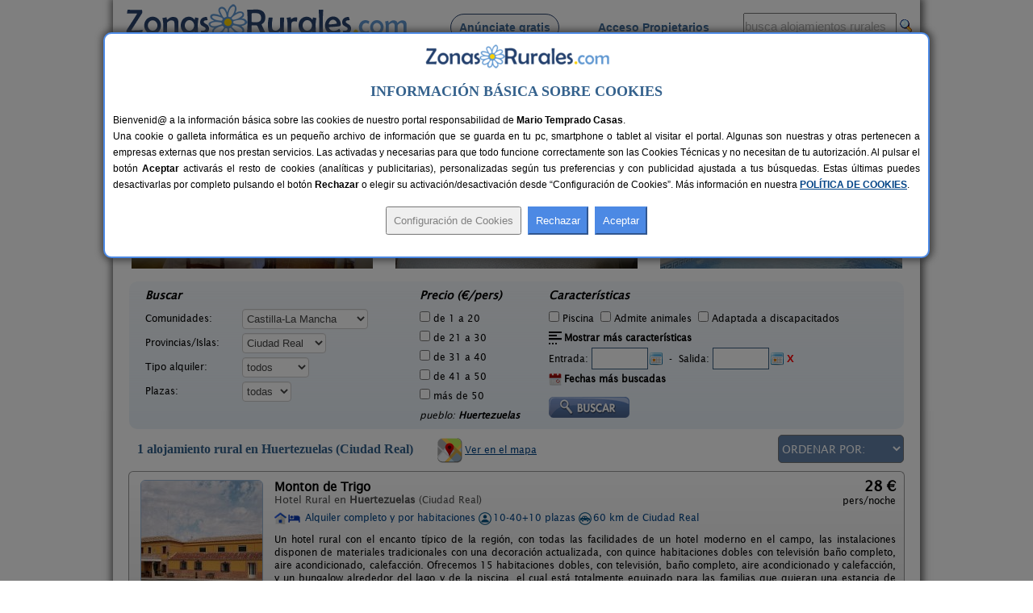

--- FILE ---
content_type: text/html; charset=iso-8859-1
request_url: https://www.zonasrurales.com/casas-rurales/ciudad-real/huertezuelas/
body_size: 476505
content:
<!DOCTYPE html PUBLIC "-//W3C//DTD XHTML 1.0 Transitional//EN" "http://www.w3.org/TR/xhtml1/DTD/xhtml1-transitional.dtd">
<html xmlns="http://www.w3.org/1999/xhtml">
<head>
<link rel="apple-touch-icon" sizes="57x57" href="https://www.zonasrurales.com/apple-icon-57x57.png">
<link rel="apple-touch-icon" sizes="60x60" href="https://www.zonasrurales.com/apple-icon-60x60.png">
<link rel="apple-touch-icon" sizes="72x72" href="https://www.zonasrurales.com/apple-icon-72x72.png">
<link rel="apple-touch-icon" sizes="76x76" href="https://www.zonasrurales.com/apple-icon-76x76.png">
<link rel="apple-touch-icon" sizes="114x114" href="https://www.zonasrurales.com/apple-icon-114x114.png">
<link rel="apple-touch-icon" sizes="120x120" href="https://www.zonasrurales.com/apple-icon-120x120.png">
<link rel="apple-touch-icon" sizes="144x144" href="https://www.zonasrurales.com/apple-icon-144x144.png">
<link rel="apple-touch-icon" sizes="152x152" href="https://www.zonasrurales.com/apple-icon-152x152.png">
<link rel="apple-touch-icon" sizes="180x180" href="https://www.zonasrurales.com/apple-icon-180x180.png">
<link rel="icon" type="image/png" sizes="192x192"  href="https://www.zonasrurales.com/android-icon-192x192.png">
<link rel="icon" type="image/png" sizes="32x32" href="https://www.zonasrurales.com/favicon-32x32.png">
<link rel="icon" type="image/png" sizes="96x96" href="https://www.zonasrurales.com/favicon-96x96.png">
<link rel="icon" type="image/png" sizes="16x16" href="https://www.zonasrurales.com/favicon-16x16.png">
<link rel="manifest" href="https://www.zonasrurales.com/manifest.json">
<link rel="mask-icon" href="https://www.zonasrurales.com/safari-pinned-tab.svg" color="#5f96d0">
<meta name="msapplication-TileColor" content="#ffffff">
<meta name="msapplication-TileImage" content="https://www.zonasrurales.com/ms-icon-144x144.png">
<meta name="theme-color" content="#ffffff">	
<meta http-equiv="content-type" content="text/html; charset=iso-8859-1"/>
<title>Casas Rurales en Huertezuelas - Ciudad Real</title>
<meta name="title" content="Casas Rurales en Huertezuelas - Ciudad Real"/>
<meta name="description" content="Listado de casas rurales y alojamientos rurales de Huertezuelas (Ciudad Real). Reserva tu casa rural al mejor precio en esta completa Guía de Turismo Rural."/>
<meta name="keywords" content="casas rurales huertezuelas ciudad real,casa rural huertezuelas,alojamientos rurales huertezuelas,alojamiento rural huertezuelas"/>
<meta name="robots" content="index,follow"/>
<meta name="googlebot" content="index,follow"/>
<link rel="alternate" media="only screen and (max-width: 640px)" href="https://m.zonasrurales.com/casas-rurales/ciudad-real/huertezuelas/"/>
<meta http-equiv="content-language" content="es_ES"/>
<meta name="DC.title" content="Casas Rurales en Huertezuelas - Ciudad Real"/>
<meta name="geo.region" content="ES-CM"/>
<meta name="geo.placename" content="Huertezuelas"/>
<meta name="geo.position" content="38.5016403198;-3.8204710484"/>
<meta name="ICBM" content="38.5016403198, -3.8204710484"/>
<link rel="stylesheet" href="https://www.zonasrurales.com/css/zr_listados_v2.css" type="text/css"/>
<link rel="stylesheet" href="https://www.zonasrurales.com/css/swiper.min.css" type="text/css"/>
<link rel="stylesheet" href="https://www.zonasrurales.com/css/ofertas/animate.min.css" type="text/css"/>
<style type="text/css">
.morphext > .animated {
    display: inline-block;
}
</style>
<script type="text/javascript">
window.addEventListener('load', function(){
    var allimages= document.getElementsByTagName('img');
    for (var i=0; i<allimages.length; i++) {
        if (allimages[i].getAttribute('data-src')) {
            allimages[i].setAttribute('src', allimages[i].getAttribute('data-src'));
        }
    }
}, false)
</script>
<!--- script no translate datepicker -->
<script src="https://www.zonasrurales.com/js/datepicker/datepicker_notranslate_jquery-3.6.0.min.js"></script>
</head>
<body>
<div id="estilo_container1000" class="fondo"> <!-- 1 -->
  
	<div id="estilo_alto_cabecera">
      	<a href="https://www.zonasrurales.com" id="estilo_logo"></a>
      	<div id="estilo_menu_inicio">
        	<div id="estilo_fuente_menu">
			  <ul>
				  <li style="margin-left:40px;background:#f7f7f7;border: 1px solid #28426d;padding: 8px 10px 8px 10px;border-radius: 50px;cursor:pointer;" onclick="window.location.assign('https://www.zonasrurales.com/anunciar-casa-rural-gratis/');"><a href="https://www.zonasrurales.com/anunciar-casa-rural-gratis/" class="estilo_borde_letra_menu_inicio">Anúnciate gratis</a></li>
				  <li style="margin-left: 25px;"><a href="https://www.zonasrurales.com/propietarios/" class="estilo_borde_letra_menu_inicio" target="_blank">Acceso Propietarios</a></li>
			  </ul>
			</div>
        </div>
        <div id="estilo_busquedatexto_banderas" style="margin-top: 13px !important;">
            <form name="formbusquedatexto" id="formbusquedatexto" method="get" action="https://www.zonasrurales.com/filtrar/" accept-charset="UTF-8">
                <div align="right" class="estilo_div_input_busquedatexto">
                <input name="busquedatexto" type="text" id="busquedatexto" value="busca alojamientos rurales" maxlength="50" class="estilo_input_busquedatexto" style="height: 30px !important;" onclick="this.value=''; this.style.color='#000000'; "/>
                </div>
                <div align="right" class="estilo_div_botonlupa">
                <input class="boton_lupa" type="submit" value=""/>
                </div>
                <div style="clear:both;"></div>
            </form>
        </div>
	</div>	  <div class="estilo_container1000tabla estilo_azulclaro estilo_top10 estilo_border_solid1_d3e3f2"><div class="estilo_row">
		   <div class="estilo_column estilo_vertical_align_middle">
			<span class="Estilo12 estilo_busqueda_nombre_casa_pueblo estilo_margin_left5">Busca por alojamiento</span>
		   </div>
			<div class="estilo_column estilo_inputs">
			 <form name="formnombre" id="formnombre" autocomplete="off" method="GET" action="https://www.zonasrurales.com/filtrar/" accept-charset="UTF-8">
			  <input name="nombre" type="text" id="nombre" maxlength="50" value="" class="estilo_input_nombre" onclick="this.value=''; this.style.color='#000000'; this.style.font='8pt verdana';"/>
			  <input class="boton_lupa" type="submit" value="" />
			 </form>
			</div>
			<div class="estilo_column estilo_vertical_align_middle"><span class="Estilo12 estilo_busqueda_nombre_casa_pueblo">Busca por pueblo</span></div>
			<div class="estilo_column estilo_inputs"><form name="formpueblo" id="formpueblo" autocomplete="off" method="GET" action="https://www.zonasrurales.com/filtrar/" accept-charset="UTF-8">
			 <input name="localidad" type="text" id="localidad" maxlength="50" value="huertezuelas" class="estilo_input_localidad" onclick="this.value=''; this.style.color='#000000'; this.style.font='8pt verdana';"/>
			  <input class="boton_lupa" type="submit" value="" /></form>
			 </div>
			<div class="estilo_column estilo_vertical_align_middle"><div align="center">
		<select name="select_provincias" id="select_provincias" class="fondo_select_provincias_comunidades" onchange="MM_jumpMenu('self',this,0)">
              <option value="https://www.zonasrurales.com/casas-rurales/ciudad-real/huertezuelas/" selected="selected">Provincias</option>
              <option value="https://www.zonasrurales.com/casas-rurales/a-coruna/">A Coruña</option>
              <option value="https://www.zonasrurales.com/casas-rurales/alava/">Álava</option>
              <option value="https://www.zonasrurales.com/casas-rurales/albacete/">Albacete</option>
              <option value="https://www.zonasrurales.com/casas-rurales/alicante/">Alicante</option>
              <option value="https://www.zonasrurales.com/casas-rurales/almeria/">Almería</option>
              <option value="https://www.zonasrurales.com/casas-rurales/asturias/">Asturias</option>
              <option value="https://www.zonasrurales.com/casas-rurales/avila/">Ávila</option>
              <option value="https://www.zonasrurales.com/casas-rurales/badajoz/">Badajoz</option>
              <option value="https://www.zonasrurales.com/casas-rurales/baleares/">Baleares</option>
              <option value="https://www.zonasrurales.com/casas-rurales/barcelona/">Barcelona</option>
              <option value="https://www.zonasrurales.com/casas-rurales/burgos/">Burgos</option>
              <option value="https://www.zonasrurales.com/casas-rurales/caceres/">Cáceres</option>
              <option value="https://www.zonasrurales.com/casas-rurales/cadiz/">Cádiz</option>
              <option value="https://www.zonasrurales.com/casas-rurales/cantabria/">Cantabria</option>
              <option value="https://www.zonasrurales.com/casas-rurales/castellon/">Castellón</option>
              <option value="https://www.zonasrurales.com/casas-rurales/ciudad-real/">Ciudad Real</option>
              <option value="https://www.zonasrurales.com/casas-rurales/cordoba/">Córdoba</option>
              <option value="https://www.zonasrurales.com/casas-rurales/cuenca/">Cuenca</option>
              <option value="https://www.zonasrurales.com/casas-rurales/el-hierro/">El Hierro</option>
              <option value="https://www.zonasrurales.com/casas-rurales/fuerteventura/">Fuerteventura</option>
              <option value="https://www.zonasrurales.com/casas-rurales/girona/">Girona</option>
              <option value="https://www.zonasrurales.com/casas-rurales/gran-canaria/">Gran Canaria</option>
              <option value="https://www.zonasrurales.com/casas-rurales/granada/">Granada</option>
              <option value="https://www.zonasrurales.com/casas-rurales/guadalajara/">Guadalajara</option>
              <option value="https://www.zonasrurales.com/casas-rurales/guipuzcoa/">Guipúzcoa</option>
              <option value="https://www.zonasrurales.com/casas-rurales/huelva/">Huelva</option>
              <option value="https://www.zonasrurales.com/casas-rurales/huesca/">Huesca</option>
              <option value="https://www.zonasrurales.com/casas-rurales/jaen/">Jaén</option>
              <option value="https://www.zonasrurales.com/casas-rurales/la-gomera/">La Gomera</option>
              <option value="https://www.zonasrurales.com/casas-rurales/la-palma/">La Palma</option>
              <option value="https://www.zonasrurales.com/casas-rurales/la-rioja/">La Rioja</option>
              <option value="https://www.zonasrurales.com/casas-rurales/lanzarote/">Lanzarote</option>
              <option value="https://www.zonasrurales.com/casas-rurales/las-palmas/">Las Palmas</option>
              <option value="https://www.zonasrurales.com/casas-rurales/leon/">León</option>
              <option value="https://www.zonasrurales.com/casas-rurales/lleida/">Lleida</option>
              <option value="https://www.zonasrurales.com/casas-rurales/lugo/">Lugo</option>
              <option value="https://www.zonasrurales.com/casas-rurales/madrid/">Madrid</option>
              <option value="https://www.zonasrurales.com/casas-rurales/malaga/">Málaga</option>
              <option value="https://www.zonasrurales.com/casas-rurales/murcia/">Murcia</option>
              <option value="https://www.zonasrurales.com/casas-rurales/navarra/">Navarra</option>
              <option value="https://www.zonasrurales.com/casas-rurales/ourense/">Ourense</option>
              <option value="https://www.zonasrurales.com/casas-rurales/palencia/">Palencia</option>
              <option value="https://www.zonasrurales.com/casas-rurales/pontevedra/">Pontevedra</option>
              <option value="https://www.zonasrurales.com/casas-rurales/salamanca/">Salamanca</option>
              <option value="https://www.zonasrurales.com/casas-rurales/segovia/">Segovia</option>
              <option value="https://www.zonasrurales.com/casas-rurales/sevilla/">Sevilla</option>
              <option value="https://www.zonasrurales.com/casas-rurales/soria/">Soria</option>
              <option value="https://www.zonasrurales.com/casas-rurales/tarragona/">Tarragona</option>
              <option value="https://www.zonasrurales.com/casas-rurales/tenerife/">Tenerife</option>
              <option value="https://www.zonasrurales.com/casas-rurales/isla-tenerife/">Tenerife Isla</option>
              <option value="https://www.zonasrurales.com/casas-rurales/teruel/">Teruel</option>
              <option value="https://www.zonasrurales.com/casas-rurales/toledo/">Toledo</option>
              <option value="https://www.zonasrurales.com/casas-rurales/valencia/">Valencia</option>
              <option value="https://www.zonasrurales.com/casas-rurales/valladolid/">Valladolid</option>
              <option value="https://www.zonasrurales.com/casas-rurales/vizcaya/">Vizcaya</option>
              <option value="https://www.zonasrurales.com/casas-rurales/zamora/">Zamora</option>
              <option value="https://www.zonasrurales.com/casas-rurales/zaragoza/">Zaragoza</option>
		</select>
			-
		<select name="select_comunidades" id="select_comunidades" class="fondo_select_provincias_comunidades" onchange="MM_jumpMenu('self',this,0)">
			  <option value="https://www.zonasrurales.com/casas-rurales/ciudad-real/huertezuelas/" selected="selected">Comunidades Autónomas</option>
			  <option value="https://www.zonasrurales.com/casas-rurales/andalucia/">Andalucía</option>
			  <option value="https://www.zonasrurales.com/casas-rurales/aragon/">Aragón</option>
			  <option value="https://www.zonasrurales.com/casas-rurales/asturias/">Asturias</option>
			  <option value="https://www.zonasrurales.com/casas-rurales/baleares/">Baleares</option>
			  <option value="https://www.zonasrurales.com/casas-rurales/canarias/">Canarias</option>
			  <option value="https://www.zonasrurales.com/casas-rurales/cantabria/">Cantabria</option>
			  <option value="https://www.zonasrurales.com/casas-rurales/castilla-la-mancha/">Castilla-La Mancha</option>
			  <option value="https://www.zonasrurales.com/casas-rurales/castilla-y-leon/">Castilla y León</option>
			  <option value="https://www.zonasrurales.com/casas-rurales/cataluna/">Cataluña</option>
			  <option value="https://www.zonasrurales.com/casas-rurales/madrid/">Comunidad de Madrid</option>
			  <option value="https://www.zonasrurales.com/casas-rurales/comunidad-valenciana/">Comunidad Valenciana</option>
			  <option value="https://www.zonasrurales.com/casas-rurales/extremadura/">Extremadura</option>
			  <option value="https://www.zonasrurales.com/casas-rurales/galicia/">Galicia</option>
			  <option value="https://www.zonasrurales.com/casas-rurales/navarra/">Navarra</option>
			  <option value="https://www.zonasrurales.com/casas-rurales/pais-vasco/">País Vasco</option>
			  <option value="https://www.zonasrurales.com/casas-rurales/murcia/">Región de Murcia</option>
			  <option value="https://www.zonasrurales.com/casas-rurales/la-rioja/">La Rioja</option>
		</select>
			</div></div> 
			
	  </div></div> <!-- <div class="estilo_container1000tabla"><div class="estilo_row"> -->
  <div class='estilo_container970 estilo_padding15'>
    <div class='estilo_row'>
		<div class='estilo_column'><a href="https://www.zonasrurales.com">Alojamientos</a> &gt; <a href="https://www.zonasrurales.com/casas-rurales/castilla-la-mancha/">Castilla-La Mancha</a> &gt; <a href="https://www.zonasrurales.com/casas-rurales/ciudad-real/">Ciudad Real</a> &gt; Huertezuelas</div>
		<div class='estilo_column' align="right"><a href="javascript:window.print()"><img src="https://www.zonasrurales.com/img/imprimir.gif" alt="imprimir" title="Imprimir" width="18" height="16" border="0" class="estilo_vertical_align_middle"/></a></div>
    </div>
  </div>

<div class='estilo_container960'> <!-- 2 -->
  <div class='estilo_row'>
    <div class='estilo_column'>

	<div class='estilo_container900'> <!-- 3.2 -->
		<div class='estilo_row'>
			<div class='estilo_column'><a href="https://www.zonasrurales.com/casas-rurales/ciudad-real/huertezuelas/" title="Casas Rurales en Huertezuelas"><img src="https://www.zonasrurales.com/img/blank.gif" alt="Casas Rurales en Huertezuelas" class="iconos16x16 ico_18_home estilo_vertical_align_baseline estilo_margin_right3"/></a> <h1>Casas Rurales en Huertezuelas</h1>
                <div class="rateit" id="rateit5" title="Puntúa esta sección, gracias.">
                                </div>
            </div>
        </div>
	</div> <!-- 3.2 -->
	  
      <div class='estilo_container900'><!-- 4 -->
        <div class='estilo_row'> 
          <div class='estilo_column'>
 		   <!-- Swiper -->
		<br/>
		  <div class="swiper-container">
			<div class="swiper-wrapper">
			 			    <div class="swiper-slide">
				  <div class="container_destacados" onclick="window.location.assign('https://www.zonasrurales.com/casa-rural-el-palomar-837/')">
				  <img class="imagenDestacados swiper-lazy" src="[data-uri]" data-src="[data-uri]" width="300" height="150">

					<div class="middle_destacados">
						<div class="background_negro_letra_blanca_destacados">

							<div class="personas_preciomedio_destacados">8-12+2 pers.<br/>desde <span class="Estilo16 estilo_bold estilo_color_amarillo1">30 €</span></div>
							
							<div class="nombre_localidad_destacados"><span class="Estilo13 estilo_bold">Casa Rural El Palomar</span><br/><span class="Estilo12">Granatula de Calatrava (Ciudad Real)</span></div>

						</div>
					</div>
				 </div>
				  <div class="swiper-lazy-preloader"></div> 
				</div>
			 			    <div class="swiper-slide">
				  <div class="container_destacados" onclick="window.location.assign('https://www.zonasrurales.com/amor-sin-fin-7563/')">
				  <img class="imagenDestacados swiper-lazy" src="[data-uri]" data-src="[data-uri]" width="300" height="150">

					<div class="middle_destacados">
						<div class="background_negro_letra_blanca_destacados">

							<div class="personas_preciomedio_destacados">6+1 pers.<br/>desde <span class="Estilo16 estilo_bold estilo_color_amarillo1">40 €</span></div>
							
							<div class="nombre_localidad_destacados"><span class="Estilo13 estilo_bold">Amor Sin Fin</span><br/><span class="Estilo12">Cinco Casas (Ciudad Real)</span></div>

						</div>
					</div>
				 </div>
				  <div class="swiper-lazy-preloader"></div> 
				</div>
			 			    <div class="swiper-slide">
				  <div class="container_destacados" onclick="window.location.assign('https://www.zonasrurales.com/alojamiento-rural-villa-olalla-7576/')">
				  <img class="imagenDestacados swiper-lazy" src="[data-uri]" data-src="[data-uri]" width="300" height="150">

					<div class="middle_destacados">
						<div class="background_negro_letra_blanca_destacados">

							<div class="personas_preciomedio_destacados">15 pers.<br/>desde <span class="Estilo16 estilo_bold estilo_color_amarillo1">26 €</span></div>
							
							<div class="nombre_localidad_destacados"><span class="Estilo13 estilo_bold">Alojamiento Rural Villa Olalla</span><br/><span class="Estilo12">Cinco Casas (Ciudad Real)</span></div>

						</div>
					</div>
				 </div>
				  <div class="swiper-lazy-preloader"></div> 
				</div>
			 			    <div class="swiper-slide">
				  <div class="container_destacados" onclick="window.location.assign('https://www.zonasrurales.com/casa-rural-crisalva-655/')">
				  <img class="imagenDestacados swiper-lazy" src="[data-uri]" data-src="[data-uri]" width="300" height="150">

					<div class="middle_destacados">
						<div class="background_negro_letra_blanca_destacados">

							<div class="personas_preciomedio_destacados">8+4 pers.<br/>desde <span class="Estilo16 estilo_bold estilo_color_amarillo1">20 €</span></div>
							
							<div class="nombre_localidad_destacados"><span class="Estilo13 estilo_bold">Casa Rural Crisalva</span><br/><span class="Estilo12">Granatula de Calatrava (Ciudad Real)</span></div>

						</div>
					</div>
				 </div>
				  <div class="swiper-lazy-preloader"></div> 
				</div>
			 			    <div class="swiper-slide">
				  <div class="container_destacados" onclick="window.location.assign('https://www.zonasrurales.com/luz-de-alba-5253/')">
				  <img class="imagenDestacados swiper-lazy" src="[data-uri]" data-src="[data-uri]" width="300" height="150">

					<div class="middle_destacados">
						<div class="background_negro_letra_blanca_destacados">

							<div class="personas_preciomedio_destacados">4+1 pers.<br/>desde <span class="Estilo16 estilo_bold estilo_color_amarillo1">110 €</span></div>
							
							<div class="nombre_localidad_destacados"><span class="Estilo13 estilo_bold">Luz de Alba</span><br/><span class="Estilo12">Argamasilla de Alba (Ciudad Real)</span></div>

						</div>
					</div>
				 </div>
				  <div class="swiper-lazy-preloader"></div> 
				</div>
			 			    <div class="swiper-slide">
				  <div class="container_destacados" onclick="window.location.assign('https://www.zonasrurales.com/cortijo-sierra-la-solana-1830/')">
				  <img class="imagenDestacados swiper-lazy" src="[data-uri]" data-src="[data-uri]" width="300" height="150">

					<div class="middle_destacados">
						<div class="background_negro_letra_blanca_destacados">

							<div class="personas_preciomedio_destacados">20+3 pers.<br/>desde <span class="Estilo16 estilo_bold estilo_color_amarillo1">40 €</span></div>
							
							<div class="nombre_localidad_destacados"><span class="Estilo13 estilo_bold">Cortijo Sierra La Solana</span><br/><span class="Estilo12">Herencia (Ciudad Real)</span></div>

						</div>
					</div>
				 </div>
				  <div class="swiper-lazy-preloader"></div> 
				</div>
			 			    <div class="swiper-slide">
				  <div class="container_destacados" onclick="window.location.assign('https://www.zonasrurales.com/la-balconera-de-ana-6103/')">
				  <img class="imagenDestacados swiper-lazy" src="[data-uri]" data-src="[data-uri]" width="300" height="150">

					<div class="middle_destacados">
						<div class="background_negro_letra_blanca_destacados">

							<div class="personas_preciomedio_destacados">8+2 pers.<br/>desde <span class="Estilo16 estilo_bold estilo_color_amarillo1">25 €</span></div>
							
							<div class="nombre_localidad_destacados"><span class="Estilo13 estilo_bold">La Balconera de Ana</span><br/><span class="Estilo12">Puebla de Don Rodrigo (Ciudad Real)</span></div>

						</div>
					</div>
				 </div>
				  <div class="swiper-lazy-preloader"></div> 
				</div>
			 			    <div class="swiper-slide">
				  <div class="container_destacados" onclick="window.location.assign('https://www.zonasrurales.com/casa-rural-la-alcazaba-3205/')">
				  <img class="imagenDestacados swiper-lazy" src="[data-uri]" data-src="[data-uri]" width="300" height="150">

					<div class="middle_destacados">
						<div class="background_negro_letra_blanca_destacados">

							<div class="personas_preciomedio_destacados">2-10+3 pers.<br/>desde <span class="Estilo16 estilo_bold estilo_color_amarillo1">25 €</span></div>
							
							<div class="nombre_localidad_destacados"><span class="Estilo13 estilo_bold">Casa Rural La Alcazaba</span><br/><span class="Estilo12">El Robledo (Ciudad Real)</span></div>

						</div>
					</div>
				 </div>
				  <div class="swiper-lazy-preloader"></div> 
				</div>
			 			    <div class="swiper-slide">
				  <div class="container_destacados" onclick="window.location.assign('https://www.zonasrurales.com/la-boca-del-gasset-5898/')">
				  <img class="imagenDestacados swiper-lazy" src="[data-uri]" data-src="[data-uri]" width="300" height="150">

					<div class="middle_destacados">
						<div class="background_negro_letra_blanca_destacados">

							<div class="personas_preciomedio_destacados">3-6+4 pers.<br/>desde <span class="Estilo16 estilo_bold estilo_color_amarillo1">30 €</span></div>
							
							<div class="nombre_localidad_destacados"><span class="Estilo13 estilo_bold">La Boca del Gasset</span><br/><span class="Estilo12">Fernán Caballero (Ciudad Real)</span></div>

						</div>
					</div>
				 </div>
				  <div class="swiper-lazy-preloader"></div> 
				</div>
			 			    <div class="swiper-slide">
				  <div class="container_destacados" onclick="window.location.assign('https://www.zonasrurales.com/casa-rural-la-carpinteria-3365/')">
				  <img class="imagenDestacados swiper-lazy" src="[data-uri]" data-src="[data-uri]" width="300" height="150">

					<div class="middle_destacados">
						<div class="background_negro_letra_blanca_destacados">

							<div class="personas_preciomedio_destacados">6-12+2 pers.<br/>desde <span class="Estilo16 estilo_bold estilo_color_amarillo1">25 €</span></div>
							
							<div class="nombre_localidad_destacados"><span class="Estilo13 estilo_bold">Casa Rural La Carpintería</span><br/><span class="Estilo12">El Robledo (Ciudad Real)</span></div>

						</div>
					</div>
				 </div>
				  <div class="swiper-lazy-preloader"></div> 
				</div>
			 			    <div class="swiper-slide">
				  <div class="container_destacados" onclick="window.location.assign('https://www.zonasrurales.com/el-realengo-7195/')">
				  <img class="imagenDestacados swiper-lazy" src="[data-uri]" data-src="[data-uri]" width="300" height="150">

					<div class="middle_destacados">
						<div class="background_negro_letra_blanca_destacados">

							<div class="personas_preciomedio_destacados">6+2 pers.<br/>desde <span class="Estilo16 estilo_bold estilo_color_amarillo1">25 €</span></div>
							
							<div class="nombre_localidad_destacados"><span class="Estilo13 estilo_bold">El Realengo</span><br/><span class="Estilo12">Las Casas (Ciudad Real)</span></div>

						</div>
					</div>
				 </div>
				  <div class="swiper-lazy-preloader"></div> 
				</div>
			 			    <div class="swiper-slide">
				  <div class="container_destacados" onclick="window.location.assign('https://www.zonasrurales.com/casa-rural-iris-4633/')">
				  <img class="imagenDestacados swiper-lazy" src="[data-uri]" data-src="[data-uri]" width="300" height="150">

					<div class="middle_destacados">
						<div class="background_negro_letra_blanca_destacados">

							<div class="personas_preciomedio_destacados">14+4 pers.<br/>desde <span class="Estilo16 estilo_bold estilo_color_amarillo1">25 €</span></div>
							
							<div class="nombre_localidad_destacados"><span class="Estilo13 estilo_bold">Casa Rural Iris</span><br/><span class="Estilo12">Villanueva de Los Infantes (Ciudad Real)</span></div>

						</div>
					</div>
				 </div>
				  <div class="swiper-lazy-preloader"></div> 
				</div>
			 			    <div class="swiper-slide">
				  <div class="container_destacados" onclick="window.location.assign('https://www.zonasrurales.com/casa-rural-dona-gumersinda-7466/')">
				  <img class="imagenDestacados swiper-lazy" src="[data-uri]" data-src="[data-uri]" width="300" height="150">

					<div class="middle_destacados">
						<div class="background_negro_letra_blanca_destacados">

							<div class="personas_preciomedio_destacados">6 pers.<br/>desde <span class="Estilo16 estilo_bold estilo_color_amarillo1">45 €</span></div>
							
							<div class="nombre_localidad_destacados"><span class="Estilo13 estilo_bold">Casa Rural Doña Gumersinda</span><br/><span class="Estilo12">San Carlos del Valle (Ciudad Real)</span></div>

						</div>
					</div>
				 </div>
				  <div class="swiper-lazy-preloader"></div> 
				</div>
			 			    <div class="swiper-slide">
				  <div class="container_destacados" onclick="window.location.assign('https://www.zonasrurales.com/casa-rural-humedales-de-daimiel-4823/')">
				  <img class="imagenDestacados swiper-lazy" src="[data-uri]" data-src="[data-uri]" width="300" height="150">

					<div class="middle_destacados">
						<div class="background_negro_letra_blanca_destacados">

							<div class="personas_preciomedio_destacados">6-10+4 pers.<br/>desde <span class="Estilo16 estilo_bold estilo_color_amarillo1">26 €</span></div>
							
							<div class="nombre_localidad_destacados"><span class="Estilo13 estilo_bold">Casa Rural Humedales de Daimiel</span><br/><span class="Estilo12">Daimiel (Ciudad Real)</span></div>

						</div>
					</div>
				 </div>
				  <div class="swiper-lazy-preloader"></div> 
				</div>
			 			    <div class="swiper-slide">
				  <div class="container_destacados" onclick="window.location.assign('https://www.zonasrurales.com/el-nido-de-alcudia-5680/')">
				  <img class="imagenDestacados swiper-lazy" src="[data-uri]" data-src="[data-uri]" width="300" height="150">

					<div class="middle_destacados">
						<div class="background_negro_letra_blanca_destacados">

							<div class="personas_preciomedio_destacados">9+2 pers.<br/>desde <span class="Estilo16 estilo_bold estilo_color_amarillo1">25 €</span></div>
							
							<div class="nombre_localidad_destacados"><span class="Estilo13 estilo_bold">El Nido de Alcudia</span><br/><span class="Estilo12">Almodóvar del Campo (Ciudad Real)</span></div>

						</div>
					</div>
				 </div>
				  <div class="swiper-lazy-preloader"></div> 
				</div>
			 			  
			</div>
					  </div>
			</div> <!-- 4.1 -->

        </div>
      </div> <!-- 4 -->

<br/>
<form name="form_filtrar" id="form_filtrar" method="get" action="https://www.zonasrurales.com/filtrar/" accept-charset="UTF-8">
  <input name="busquedatexto_get" id="busquedatexto_get" type="hidden" value=""/>
  <input name="nombre_get" id="nombre_get" type="hidden" value=""/>
    <input type="hidden" name="nombre" id="nombre" value=""/>
      <input type="hidden" name="busquedatexto" id="busquedatexto" value=""/>
      <input name="tipo2_get" id="tipo2_get" type="hidden" value=""/>
    <input name="orderby" id="orderby" type="hidden" value=""/>
    <input type="hidden" name="localidad" id="localidad" value="Huertezuelas"/>
  <input type="hidden" name="localidad_get" id="localidad_get" value="Huertezuelas"/>
  <div class="estilo_container960 fondo_verde_filtrar">
	<div class="estilo_row">	         
		<div class="estilo_column estilo_text_align_center">
		<div class="divfiltrar" style="width:320px;">
		 <span class="Estilo14 estilo_bold estilo_italic">Buscar</span>
			<div class="estilo_table">
            	<div class="estilo_row">
		  <ul class="estilo_list_style_none estilo_top5">
		   <li><span style="display:table-cell;width:120px;">Comunidades:</span>
		   <span style="display:table-cell;vertical-align:middle;width:195px;">
<select name="comunidad" id="comunidad" class="select_filtrar">
  <option value="">Todas</option>
    <option value="andalucia">Andalucía</option>
      <option value="aragon">Aragón</option>			  
      <option value="asturias">Asturias</option>
      <option value="baleares">Baleares</option>
      <option value="canarias">Canarias</option>
      <option value="cantabria">Cantabria</option>
      <option value="castilla-la-mancha" selected="selected">Castilla-La Mancha</option>
      <option value="castilla-y-leon">Castilla y León</option>
      <option value="cataluna">Cataluña</option>
      <option value="madrid">Comunidad de Madrid</option>
      <option value="comunidad-valenciana">Comunidad Valenciana</option>
      <option value="extremadura">Extremadura</option>
      <option value="galicia">Galicia</option>
      <option value="navarra">Navarra</option>  
      <option value="pais-vasco">País Vasco</option>
      <option value="murcia">Región de Murcia</option>
      <option value="la-rioja">La Rioja</option>
  </select>
           </span>
		  </li>    
		   
		  <li><span style="display:table-cell;width:120px;">Provincias/Islas:</span>
		  <span style="display:table-cell;vertical-align:middle;width:195px;">
          <input type="hidden" name="valor_provincia_get" id="valor_provincia_get" value=""/>
<select name="provincia" id="provincia" onchange="enviarForm();" class="select_filtrar">
  <option value="">Todas</option>
    <option value="a-coruna">A Coruña</option>
      <option value="alava">Álava</option>
      <option value="albacete">Albacete</option>
      <option value="alicante">Alicante</option>
      <option value="almeria">Almería</option>
      <option value="asturias">Asturias</option>
      <option value="avila">Ávila</option>
      <option value="badajoz">Badajoz</option>
    <option value="">-----</option>
    <option value="baleares">Baleares:</option>
      <option value="ibiza">Ibiza</option>
      <option value="formentera">Formentera</option>
      <option value="mallorca">Mallorca</option>
      <option value="menorca">Menorca</option>
    <option value="">-----</option>
    <option value="barcelona">Barcelona</option>
      <option value="burgos">Burgos</option>
      <option value="caceres">Cáceres</option>
      <option value="cadiz">Cádiz</option>
      <option value="cantabria">Cantabria</option>
      <option value="castellon">Castellón</option>
      <option value="ciudad-real" selected="selected">Ciudad Real</option>
      <option value="cordoba">Córdoba</option>
      <option value="cuenca">Cuenca</option>
      <option value="girona">Girona</option>
      <option value="granada">Granada</option>
      <option value="guadalajara">Guadalajara</option>
      <option value="guipuzcoa">Guipúzcoa</option>
      <option value="huelva">Huelva</option>
      <option value="huesca">Huesca</option>
      <option value="jaen">Jaén</option>
      <option value="la-rioja">La Rioja</option>
    <option value="">-----</option>
    <option value="las-palmas">Las Palmas:</option>
      <option value="fuerteventura">Fuerteventura</option>
      <option value="gran-canaria">Gran Canaria</option>
      <option value="lanzarote">Lanzarote</option>
    <option value="">-----</option>
    <option value="leon">León</option>
   
    <option value="lleida">Lleida</option>
      <option value="lugo">Lugo</option>
      <option value="madrid">Madrid</option>
      <option value="malaga">Málaga</option>
      <option value="murcia">Murcia</option>
      <option value="navarra">Navarra</option>
   
    <option value="ourense">Ourense</option>
      <option value="palencia">Palencia</option>
      <option value="pontevedra">Pontevedra</option>
      <option value="salamanca">Salamanca</option>
      <option value="segovia">Segovia</option>
      <option value="sevilla">Sevilla</option>
     
  <option value="soria">Soria</option> 
      <option value="tarragona">Tarragona</option>
    <option value="">-----</option>
    <option value="tenerife">Tenerife:</option>
      <option value="el-hierro">El Hierro</option>
      <option value="isla-tenerife">Isla Tenerife</option>
      <option value="la-gomera">La Gomera</option>
      <option value="la-palma">La Palma</option>
    <option value="">-----</option>
    <option value="teruel">Teruel</option>
      <option value="toledo">Toledo</option>
      <option value="valencia">Valencia</option>
      <option value="valladolid">Valladolid</option>
      <option value="vizcaya">Vizcaya</option>
      <option value="zamora">Zamora</option>
      <option value="zaragoza">Zaragoza</option>
  </select>
          </span>
          </li>
		 
	   	<li><span style="display:table-cell;width:120px;">Tipo alquiler:</span>
            <span style="display:table-cell;vertical-align:middle;width:195px;">
            <select name="tipo" id="tipo" onchange="enviarForm();" class="select_filtrar">
              <option value="" >todos</option>
              <option value="habitacion">habitación</option>
              <option value="completa">completo</option>
            </select>
            </span>
		</li>	 
		
		<li><span style="display:table-cell;width:120px;">Plazas:</span>
            <span style="display:table-cell;vertical-align:middle;width:195px;">
            <select name="plazas" id="plazas" onchange="enviarForm();" class="select_filtrar">
              <option value="" >todas</option>
              <option value="1">1</option>
              <option value="2">2</option>
              <option value="3">3</option>
              <option value="4">4</option>
              <option value="5">5</option>
              <option value="6">6</option>
              <option value="7">7</option>
              <option value="8">8</option>
              <option value="9">9</option>
              <option value="10">10</option>
              <option value="11">11</option>
              <option value="12">12</option>
              <option value="13">13</option>
              <option value="14">14</option>
              <option value="15">15</option>
              <option value="16">16</option>
              <option value="17">17</option>
              <option value="18">18</option>
              <option value="19">19</option>
              <option value="20">20</option>
              <option value="21">21</option>
              <option value="22">22</option>
              <option value="23">23</option>
              <option value="24">24</option>
              <option value="25">25</option>
              <option value="26">26</option>
              <option value="27">27</option>
              <option value="28">28</option>
              <option value="29">29</option>
              <option value="30">30</option>
              <option value="31">31</option>
              <option value="32">32</option>
              <option value="33">33</option>
              <option value="34">34</option>
              <option value="35">35</option>
              <option value="36">36</option>
              <option value="37">37</option>
              <option value="38">38</option>
              <option value="39">39</option>
              <option value="40">40</option>
              <option value="41">41</option>
              <option value="42">42</option>
              <option value="43">43</option>
              <option value="44">44</option>
              <option value="45">45</option>
              <option value="46">46</option>
              <option value="47">47</option>
              <option value="48">48</option>
              <option value="49">49</option>
              <option value="50">50 ó +</option>
            </select>
            </span>
		   </li>
      </ul>
 
            	</div>
			</div>

	   </div>
	   <div class="divfiltrar" style="width:140px;">
		 <span class="Estilo14 estilo_bold estilo_italic">Precio (&euro;/pers)</span>
		  <ul class="estilo_list_style_none estilo_top5">	   
						   <li><input type="checkbox" name="precio[]" value="1 a 20" id="p1a20" onchange="enviarForm();"/><label for="p1a20"> de 1 a 20</label></li>
						  <li><input type="checkbox" name="precio[]" value="21 a 30" id="p21a30" onchange="enviarForm();"/><label for="p21a30"> de 21 a 30</label></li>
						  <li><input type="checkbox" name="precio[]" value="31 a 40" id="p31a40" onchange="enviarForm();"/><label for="p31a40"> de 31 a 40</label></li>	
						  <li><input type="checkbox" name="precio[]" value="41 a 50" id="p41a50" onchange="enviarForm();"/><label for="p41a50"> de 41 a 50</label></li>	
						  <li><input type="checkbox" name="precio[]" value="mas de 50" id="pmas50" onchange="enviarForm();"/><label for="pmas50"> más de 50</label></li>		
					    		    		    		    		    		                <li><span class="estilo_italic">pueblo: <span class="estilo_bold">Huertezuelas</span></span></li>
					    		    		    		    		    		    		    		    		    		    		    		    		    		    		    		    		    		    		    		 </ul>
		</div>

		<div class="divfiltrar" style="width:405px;">
		 <span class="Estilo14 estilo_bold estilo_italic">Características</span>
		  <ul class="estilo_list_style_none estilo_top5">
		   <li>
			<input name="piscina" type="checkbox" id="piscina" value="1" onclick="enviarForm();"/><label for="piscina" title="con piscina propia"> Piscina</label>&nbsp;
			<input name="animales" type="checkbox" id="animales" value="1" onclick="enviarForm();"/><label for="animales" title="que admita animales domésticos"> Admite animales</label>&nbsp;
			<input name="minusvalidos" type="checkbox" id="minusvalidos" value="1" onclick="enviarForm();"/><label for="minusvalidos" title="con facilidades para discapacitados"> Adaptada a discapacitados</label>&nbsp;
		   </li>
		   <li>
			  <a style="cursor:pointer;font-weight:bold;" onclick="caracteristicasDiv()"><span class="iconos16x16 ico_25_mascaracteristicas estilo_margin_right3 estilo_cursor_pointer"></span>Mostrar m&aacute;s caracter&iacute;sticas</a>
		   </li>
		   <li>
		    <label for="inicio">Entrada: </label><input name="inicio" type="text" id="inicio" value="" class="estilo_input_entrada_salida" readonly/>&nbsp;&nbsp;-&nbsp;&nbsp;<label for="final">Salida: </label><input name="final" type="text" id="final" value="" class="estilo_input_entrada_salida" readonly/> <span id="cerrar" style="position: relative;"><button type="button" title="borrar fechas" style="font-weight:bold;color:red;border:0;background:transparent;cursor:pointer;" onclick="document.getElementById('inicio').value='';document.getElementById('final').value='';enviarForm();">X</button></span>
		   </li>

		  <li>
			<a id="mostrar_ocultar_fechas_mas_buscadas" class="estilo_cursor_pointer estilo_bold"><span class="iconos16x16 ico_28_fechasbuscadas estilo_margin_right3 estilo_cursor_pointer"></span>Fechas más buscadas</a>
			<div id="mostrar_fechas_mas_buscadas" class="estilo_display_none"><a onclick="evento('426')" name="426" class="estilo_cursor_pointer"><span class="iconos16x16 ico_29_marcarfechas estilo_margin_left20 estilo_margin_right3 estilo_cursor_pointer"></span><span class='Estilo11'>23-01 al 25-01</span></a><br/><a onclick="evento('433')" name="433" class="estilo_cursor_pointer"><span class="iconos16x16 ico_29_marcarfechas estilo_margin_left20 estilo_margin_right3 estilo_cursor_pointer"></span><span class='Estilo11'>31-01 al 01-02</span></a><br/><a onclick="evento('431')" name="431" class="estilo_cursor_pointer"><span class="iconos16x16 ico_29_marcarfechas estilo_margin_left20 estilo_margin_right3 estilo_cursor_pointer"></span><span class='Estilo11'>06-02 al 08-02</span></a><br/><a onclick="evento('434')" name="434" class="estilo_cursor_pointer"><span class="iconos16x16 ico_29_marcarfechas estilo_margin_left20 estilo_margin_right3 estilo_cursor_pointer"></span><span class='Estilo11'>13-02 al 15-02</span></a><br/><a onclick="evento('432')" name="432" class="estilo_cursor_pointer"><span class="iconos16x16 ico_29_marcarfechas estilo_margin_left20 estilo_margin_right3 estilo_cursor_pointer"></span><span class='Estilo11'>14-02 al 15-02</span></a><br/></div>
			<div id="fechas_mas_buscadas" class="estilo_display_none"></div>
		  </li>
		   <li class="estilo_top10">
			<input class="boton_buscar" type="button" onclick="enviarForm()" value=""/>
		   </li>	
		  </ul>
		 </div>
		</div>
	</div>
</div>		  

<div class="estilo_container960 fondo_blanco_filtrar estilo_display_none" id="busquedadiv">
	<div class="estilo_row">
	  <div class="estilo_column">
		   <span id="closeDivMenu" style="text-align:right;cursor:pointer;"><a onclick="document.getElementById('busquedadiv').className = 'estilo_container960 fondo_blanco_filtrar estilo_display_none';" title="cerrar características"><img class="iconos16x16 ico_27_ocultarfiltros" src="https://www.zonasrurales.com/img/blank.gif" alt="ocultar filtros"/></a></span>
		   <div class="divfiltrar" style="width:230px;">
				<h4 class="estilo_italic">Exterior</h4>

				<ul class="estilo_list_style_none">
					
					<li>
					  <input class="avanzadas" name="jardin" type="checkbox" id="jardin" value="1" onclick="enviarForm();" /><label for="jardin" style="cursor:pointer;"> Jardín</label>
					</li>
					
					<li>
					 <input class="avanzadas" name="patio" type="checkbox" id="patio" value="1" onclick="enviarForm();" /><label for="patio" style="cursor:pointer;"> Patio</label>
					</li>
					 
					<li>
					 <input class="avanzadas" name="terraza" type="checkbox" id="terraza" value="1" onclick="enviarForm();" /><label for="terraza" style="cursor:pointer;"> Terraza</label>
					</li>
					
					<li>
					  <input class="avanzadas" name="barbacoa" type="checkbox" id="barbacoa" value="1" onclick="enviarForm();" /><label for="barbacoa" style="cursor:pointer;"> Barbacoa</label>
					</li>

					<li>
					  <input class="avanzadas" name="muebles" type="checkbox" id="muebles" value="1" onclick="enviarForm();" /><label for="muebles" style="cursor:pointer;"> Muebles jardín</label>
					</li>

					<li>
					  <input class="avanzadas" name="parking" type="checkbox" id="parking" value="1" onclick="enviarForm();" /><label for="parking" style="cursor:pointer;"> Parking propio</label>
					</li>

					<li>
					  <input class="avanzadas" name="huerta" type="checkbox" id="huerta" value="1" onclick="enviarForm();" /><label for="huerta" style="cursor:pointer;"> Huerta</label>
					</li>
					
					<li>
					  <input class="avanzadas" name="vallada" type="checkbox" id="vallada" value="1" onclick="enviarForm();" /><label for="vallada" style="cursor:pointer;"> Finca vallada</label>
					</li>
					
					<li> <h4 class="estilo_italic">Idiomas</h4><span class="estilo_italic">(hablados por los propietarios)</span></li>

				</ul>

			<div class="estilo_table">
            	<div class="estilo_row">

				<ul class="estilo_list_style_none">

				  <li>
					<span style="display:table-cell;vertical-align:middle;width:115px;">
				   
					  <input class="avanzadas" name='espanol' type='checkbox' id='espanol' value='1' onclick="enviarForm();"/>
				   				     <label for="espanol" style="cursor:pointer;"><span class='iconos_banderas_idiomas19x12 ico_01_19x12_es estilo_margin_left_right3'></span>Español</label>
					</span>
					<span style="display:table-cell;vertical-align:middle;width:115px;">
				     
					 <input class="avanzadas" name='catalan' type='checkbox' id='catalan' value='1' onclick="enviarForm();"/>
				   					<label for="catalan" style="cursor:pointer;"><span class='iconos_banderas_idiomas19x12 ico_02_19x12_ca estilo_margin_left_right3'></span>Catalán</label>
					</span>
				  </li>
				  
				  <li>
					<span style="display:table-cell;vertical-align:middle;width:115px;">
					 
					  <input class="avanzadas" name='euskera' type='checkbox' id='euskera' value='1' onclick="enviarForm();"/>
				   					<label for="euskera" style="cursor:pointer;"><span class='iconos_banderas_idiomas19x12 ico_08_19x12_eu estilo_margin_left_right3'></span>Euskera</label>
					</span>
					<span style="display:table-cell;vertical-align:middle;width:115px;">
				     
					 <input class="avanzadas" name='gallego' type='checkbox' id='gallego' value='1' onclick="enviarForm();"/>
				   					<label for="gallego" style="cursor:pointer;"><span class='iconos_banderas_idiomas19x12 ico_12_19x12_gl estilo_margin_left_right3'></span>Gallego</label>
					</span>
				 </li>	
				  <li>
					<span style="display:table-cell;vertical-align:middle;width:115px;">
				  
					   <input class="avanzadas" name='ingles' type='checkbox' id='ingles' value='1' onclick="enviarForm();"/>
				   				      <label for="ingles" style="cursor:pointer;"><span class='iconos_banderas_idiomas19x12 ico_06_19x12_en estilo_margin_left_right3'></span>Inglés</label>
					</span>
					<span style="display:table-cell;vertical-align:middle;width:115px;">
				    
					 <input class="avanzadas" name='aleman' type='checkbox' id='aleman' value='1' onclick="enviarForm();"/>
				   					<label for="aleman" style="cursor:pointer;"><span class='iconos_banderas_idiomas19x12 ico_04_19x12_de estilo_margin_left_right3'></span>Alemán</label>
					</span>
				 </li>
				 <li>
					<span style="display:table-cell;vertical-align:middle;width:115px;">
				  
					   <input class="avanzadas" name='frances' type='checkbox' id='frances' value='1' onclick="enviarForm();"/>
				   				      <label for="frances" style="cursor:pointer;"><span class='iconos_banderas_idiomas19x12 ico_10_19x12_fr estilo_margin_left_right3'></span>Franc&eacute;s</label>
					</span>
					<span style="display:table-cell;vertical-align:middle;width:115px;">
				  
					   <input class="avanzadas" name='italiano' type='checkbox' id='italiano' value='1' onclick="enviarForm();"/>
				   				      <label for="italiano" style="cursor:pointer;"><span class='iconos_banderas_idiomas19x12 ico_14_19x12_it estilo_margin_left_right3'></span>Italiano</label>
					</span>
				 </li>				
				 <li>
					<span style="display:table-cell;vertical-align:middle;width:115px;">
				   
					   <input class="avanzadas" name='neerlandes' type='checkbox' id='neerlandes' value='1' onclick="enviarForm();"/>
				   					<label for="neerlandes" style="cursor:pointer;"><span class='iconos_banderas_idiomas19x12 ico_16_19x12_nl estilo_margin_left_right3'></span>Holandés</label>
					</span>
					<span style="display:table-cell;vertical-align:middle;width:115px;">
					 
					   <input class="avanzadas" name='portugues' type='checkbox' id='portugues' value='1' onclick="enviarForm();"/>
				   					<label for="portugues" style="cursor:pointer;"><span class='iconos_banderas_idiomas19x12 ico_18_19x12_pt estilo_margin_left_right3'></span>Portugués</label>				 
					</span>
				 </li>

				 <li>
					<span style="display:table-cell;vertical-align:middle;width:115px;">
				 
				   <input class="avanzadas" name='ruso' type='checkbox' id='ruso' value='1' onclick="enviarForm();"/>
			   				<label for="ruso" style="cursor:pointer;"><span class='iconos_banderas_idiomas19x12 ico_20_19x12_ru estilo_margin_left_right3'></span>Ruso</label> 
					</span>
					<span style="display:table-cell;vertical-align:middle;width:115px;">
					</span>
				 </li>

				</ul>

            	</div>
			</div>

			</div>
			
		   <div class="divfiltrar" style="width:310px;">
				<h4 class="estilo_italic">Interior</h4>

			<div class="estilo_table">
            	<div class="estilo_row">

				<ul class="estilo_list_style_none">

				  <li> 
					<span style="display:table-cell;vertical-align:middle;width:155px;">
				   <input class="avanzadas" name="calefaccion" type="checkbox" id="calefaccion" value="1" onclick="enviarForm();" /><label for="calefaccion" style="cursor:pointer;"> Calefacción</label>
					</span>
					<span style="display:table-cell;vertical-align:middle;width:155px;">
				   <input class="avanzadas" name="aire" type="checkbox" id="aire" value="1" onclick="enviarForm();" /><label for="aire" style="cursor:pointer;"> Aire acondicionado</label>
					</span>
				  </li>
				 
				 <li>
					<span style="display:table-cell;vertical-align:middle;width:155px;">
				   <input class="avanzadas" name="salon" type="checkbox" id="salon" value="1" onclick="enviarForm();" /><label for="salon" style="cursor:pointer;"> Salón</label>
					</span>
					<span style="display:table-cell;vertical-align:middle;width:155px;">
				   <input class="avanzadas" name="chimenea" type="checkbox" id="chimenea" value="1" onclick="enviarForm();" /><label for="chimenea" style="cursor:pointer;"> Chimenea</label>
					</span>
				  </li>
				  <li>
					<span style="display:table-cell;vertical-align:middle;width:155px;">
				   <input class="avanzadas" name="banocompartido" type="checkbox" id="banocompartido" value="1" onclick="enviarForm();" /><label for="banocompartido" style="cursor:pointer;"> Baño común</label>
					</span>
					<span style="display:table-cell;vertical-align:middle;width:155px;">
				   <input class="avanzadas" name="cocina" type="checkbox" id="cocina" value="1" onclick="enviarForm();" /><label for="cocina" style="cursor:pointer;"> Cocina</label>
					</span>
				  </li>
				  <li>
					<span style="display:table-cell;vertical-align:middle;width:155px;">
				   <input class="avanzadas" name="saloncomedor" type="checkbox" id="saloncomedor" value="1" onclick="enviarForm();" /><label for="saloncomedor" style="cursor:pointer;"> Comedor</label>
					</span>
					<span style="display:table-cell;vertical-align:middle;width:155px;">
				   <input class="avanzadas" name="television" type="checkbox" id="television" value="1" onclick="enviarForm();" /><label for="television" style="cursor:pointer;"> Televisión</label>
					</span>
				</li>
				<li>
					<span style="display:table-cell;vertical-align:middle;width:155px;">
				   <input class="avanzadas" name="vitroceramica" type="checkbox" id="vitroceramica" value="1" onclick="enviarForm();" /><label for="vitroceramica" style="cursor:pointer;"> Vitrocerámica</label>
					</span>
					<span style="display:table-cell;vertical-align:middle;width:155px;">
				   <input class="avanzadas" name="microondas" type="checkbox" id="microondas" value="1" onclick="enviarForm();" /><label for="microondas" style="cursor:pointer;"> Microondas</label>
					</span>
			    </li>
				<li>
					<span style="display:table-cell;vertical-align:middle;width:155px;">
				   <input class="avanzadas" name="lavavajillas" type="checkbox" id="lavavajillas" value="1" onclick="enviarForm();" /><label for="lavavajillas" style="cursor:pointer;"> Lavavajillas</label>
					</span>
					<span style="display:table-cell;vertical-align:middle;width:155px;">
				   <input class="avanzadas" name="lavadora" type="checkbox" id="lavadora" value="1" onclick="enviarForm();" /><label for="lavadora" style="cursor:pointer;"> Lavadora</label>
					</span>
				</li>
				<li>
					<span style="display:table-cell;vertical-align:middle;width:155px;">
				   <input class="avanzadas" name="biblioteca" type="checkbox" id="biblioteca" value="1" onclick="enviarForm();" /><label for="biblioteca" style="cursor:pointer;"> Biblioteca</label>
					</span>
					<span style="display:table-cell;vertical-align:middle;width:155px;">
				   <input class="avanzadas" name="juegos" type="checkbox" id="juegos" value="1" onclick="enviarForm();" /><label for="juegos" style="cursor:pointer;"> Juegos mesa</label>
					</span>
				</li>
				<li>
					<span style="display:table-cell;vertical-align:middle;width:155px;">
				   <input class="avanzadas" name="dvd" type="checkbox" id="dvd" value="1" onclick="enviarForm();" /><label for="dvd" style="cursor:pointer;"> Dvd</label>
					</span>
					<span style="display:table-cell;vertical-align:middle;width:155px;">
				   <input class="avanzadas" name="musica" type="checkbox" id="musica" value="1" onclick="enviarForm();" /><label for="musica" style="cursor:pointer;"> Equipo música</label>
					</span>
				</li>
				<li>
					<span style="display:table-cell;vertical-align:middle;width:155px;">
				   <input class="avanzadas" name="ducha" type="checkbox" id="ducha" value="1" onclick="enviarForm();" /><label for="ducha" style="cursor:pointer;"> D. Hidromasaje</label>
					</span>
					<span style="display:table-cell;vertical-align:middle;width:155px;">
				   <input class="avanzadas" name="banera" type="checkbox" id="banera" value="1" onclick="enviarForm();" /><label for="banera" style="cursor:pointer;"> B. Hidromasaje</label>
					</span>
				</li>
				<li>
					<span style="display:table-cell;vertical-align:middle;width:155px;">
				   <input class="avanzadas" name="tvhab" type="checkbox" id="tvhab" value="1" onclick="enviarForm();" /><label for="tvhab" style="cursor:pointer;"> Tv habitación</label>
					</span>
					<span style="display:table-cell;vertical-align:middle;width:155px;">
				   <input class="avanzadas" name="banohab" type="checkbox" id="banohab" value="1" onclick="enviarForm();" /><label for="banohab" style="cursor:pointer;"> Baño habitación</label>
					</span>
				</li>
				<li>
					<span style="display:table-cell;vertical-align:middle;width:155px;">
				   <input class="avanzadas" name="sala" type="checkbox" id="sala" value="1" onclick="enviarForm();" /><label for="sala" style="cursor:pointer;"> Sala varios usos</label>
					</span>
					<span style="display:table-cell;vertical-align:middle;width:155px;">
				   <input class="avanzadas" name="convenciones" type="checkbox" id="convenciones" value="1" onclick="enviarForm();" /><label for="convenciones" style="cursor:pointer;"> Convenciones</label>
					</span>
				</li>
				<li>
					<span style="display:table-cell;vertical-align:middle;width:155px;">
				   <input class="avanzadas" name="sauna" type="checkbox" id="sauna" value="1" onclick="enviarForm();" /><label for="sauna" style="cursor:pointer;"> Sauna</label>
					</span>
					<span style="display:table-cell;vertical-align:middle;width:155px;">
				   <input class="avanzadas" name="spa" type="checkbox" id="spa" value="1" onclick="enviarForm();" /><label for="spa" style="cursor:pointer;"> Spa</label>
					</span>
				</li>

				</ul>

            	</div>
			</div>

			</div>			
			
		   <div class="divfiltrar" style="width:155px;">
				<h4 class="estilo_italic">Servicios</h4>

				<ul class="estilo_list_style_none">

				  <li>
				    	 <input class="avanzadas" name="internet" type="checkbox" id="internet" value="1" onclick="enviarForm();" /><label for="internet" style="cursor:pointer;"> Internet</label>
				  </li>
				  <li>
					   <input class="avanzadas" name="cuna" type="checkbox" id="cuna" value="1" onclick="enviarForm();" /><label for="cuna" style="cursor:pointer;"> Cuna bebé</label>
				  </li>
				  <li>	
					   <input class="avanzadas" name="ninos" type="checkbox" id="ninos" value="1" onclick="enviarForm();" /><label for="ninos" style="cursor:pointer;"> Juegos niños</label>
				  </li>
				  <li>
					   <input class="avanzadas" name="paseos" type="checkbox" id="paseos" value="1" onclick="enviarForm();" /><label for="paseos" style="cursor:pointer;"> Paseos con guía</label>
				  </li>
				  <li>	
					   <input class="avanzadas" name="bicicleta" type="checkbox" id="bicicleta" value="1" onclick="enviarForm();" /><label for="bicicleta" style="cursor:pointer;"> Bicicleta</label>
				  </li>
				  <li>	
					   <input class="avanzadas" name="documentacion" type="checkbox" id="documentacion" value="1" onclick="enviarForm();" /><label for="documentacion" style="cursor:pointer;"> Info turística</label>
				  </li>
				  <li>
					   <input class="avanzadas" name="lavado" type="checkbox" id="lavado" value="1" onclick="enviarForm();" /><label for="lavado" style="cursor:pointer;"> Lavado ropa</label>
				  </li>
				  
				  <li>
					   <input class="avanzadas" name="lena" type="checkbox" id="lena" value="1" onclick="enviarForm();" /><label for="lena" style="cursor:pointer;"> Leña gratuita</label>
				  </li>
				  <li>	
					   <input class="avanzadas" name="venta" type="checkbox" id="venta" value="1" onclick="enviarForm();" /><label for="venta" style="cursor:pointer;"> Venta producuctos</label>
				  </li>
				  <li>
				  
					
					   <input class="avanzadas" name="bar" type="checkbox" id="bar" value="1" onclick="enviarForm();" /><label for="bar" style="cursor:pointer;"> Bar</label>
				 </li>
				 <li>
					
					   <input class="avanzadas" name="restaurante" type="checkbox" id="restaurante" value="1" onclick="enviarForm();" /><label for="restaurante" style="cursor:pointer;"> Restaurante</label>
				  
				</li>
				<li>
					   <input class="avanzadas" name="tienda" type="checkbox" id="tienda" value="1" onclick="enviarForm();" /><label for="tienda" style="cursor:pointer;"> Tienda</label>
				
				</li>
				<li> 
					
					   <input class="avanzadas" name="desayunos" type="checkbox" id="desayunos" value="1" onclick="enviarForm();" /><label for="desayunos" style="cursor:pointer;"> Desayunos</label>
				</li>  
				<li>	
					   <input class="avanzadas" name="comidas" type="checkbox" id="comidas" value="1" onclick="enviarForm();" /><label for="comidas" style="cursor:pointer;"> Comidas</label>
				</li>  
				<li>	
					   <input class="avanzadas" name="cenas" type="checkbox" id="cenas" value="1" onclick="enviarForm();" /><label for="cenas" style="cursor:pointer;"> Cenas</label>
				</li>
				<li>
				  
					
					   <input class="avanzadas" name="cursos" type="checkbox" id="cursos" value="1" onclick="enviarForm();" /><label for="cursos" style="cursor:pointer;"> Cursos-Taller</label>
				</li>

				</ul>

			</div>				
			
		   <div class="divfiltrar" style="width:155px;">
				<h4 class="estilo_italic">Situaci&oacute;n</h4>

				<ul class="estilo_list_style_none">

				 <li>
					    <input class="avanzadas" name="asfaltado" type="checkbox" id="asfaltado" value="1" onclick="enviarForm();" /><label for="asfaltado" style="cursor:pointer;"> Acceso asfaltado</label>
				 </li> 
				 <li>	
					   <input class="avanzadas" name="urbano" type="checkbox" id="urbano" value="1" onclick="enviarForm();" /><label for="urbano" style="cursor:pointer;"> Casco urbano</label>
				 </li> 
				 <li>	
					   <input class="avanzadas" name="afueras" type="checkbox" id="afueras" value="1" onclick="enviarForm();" /><label for="afueras" style="cursor:pointer;"> Afueras casco</label>
				 </li>
				 <li>
					   <input class="avanzadas" name="campo" type="checkbox" id="campo" value="1" onclick="enviarForm();" /><label for="campo" style="cursor:pointer;"> Aislada campo</label>
				 </li>
				 <li>	
					   <input class="avanzadas" name="mar" type="checkbox" id="mar" value="1" onclick="enviarForm();" /><label for="mar" style="cursor:pointer;"> Cerca mar</label>
			     </li>
				 <li>
					   <input class="avanzadas" name="playa" type="checkbox" id="playa" value="1" onclick="enviarForm();" /><label for="playa" style="cursor:pointer;"> Cerca playa</label>
				 </li>
				 <li>
					
					   <input class="avanzadas" name="rio" type="checkbox" id="rio" value="1" onclick="enviarForm();" /><label for="rio" style="cursor:pointer;"> Cerca río</label>
				 </li>
				 <li>
					
					   <input class="avanzadas" name="pantano" type="checkbox" id="pantano" value="1" onclick="enviarForm();" /><label for="pantano" style="cursor:pointer;"> Cerca pantano</label>
				 </li>
				 <li>
					
					   <input class="avanzadas" name="montana" type="checkbox" id="montana" value="1" onclick="enviarForm();" /><label for="montana" style="cursor:pointer;"> En la montaña</label>
				 </li>
				 <li>	
					   <input class="avanzadas" name="nieve" type="checkbox" id="nieve" value="1" onclick="enviarForm();" /><label for="nieve" style="cursor:pointer;"> Cerca esquí</label>
			     </li>
				 <li>
					   <input class="avanzadas" name="senalizado" type="checkbox" id="senalizado" value="1" onclick="enviarForm();" /><label for="senalizado" style="cursor:pointer;"> Señal acceso</label>
				 </li>
					
				 <li>
					   <input class="avanzadas" name="recomendadas" type="checkbox" id="recomendadas" value="1" onclick="enviarForm();" /><label for="recomendadas" style="cursor:pointer;"> Recomendadas</label>
				 </li>				 

				 <li>
					   <input class="avanzadas" name="ofertas" type="checkbox" id="ofertas" value="1" onclick="enviarForm();" /><label for="ofertas" style="cursor:pointer;"> Con ofertas</label>
				 </li>

				 <li>
					   <input class="avanzadas" name="actividades" type="checkbox" id="actividades" value="1" onclick="enviarForm();" /><label for="actividades" style="cursor:pointer;"> Con actividades</label>
				 </li>
				 
				 

				</ul>

			</div>				

<div class="divfiltrar_right" style="width:915px;">			
<a onclick="deleteCaracteristicas()" class="estilo_bold estilo_cursor_pointer"><span class="iconos16x16 ico_30_desmarcar estilo_margin_right3 estilo_cursor_pointer"></span>Desmarcar todas las características</a>
</div>
		
	  </div>
    </div>
 </div>
 </form>
<input type="text" name="valor_provincia_get" id="valor_provincia_get" value="ciudad-real" style="display:none">
      </div>
  </div>
</div> <!-- 2 -->


<div class="estilo_container960">
	<div class="estilo_row">
		<div class="estilo_column estilo_padding10"><h2 class="estilo_h2_listados">1 alojamiento rural en Huertezuelas (Ciudad Real)</h2><span class="estilo_left25"> <a href="https://www.zonasrurales.com/casas-rurales/ciudad-real/huertezuelas/filtrar/mapa/#gmap" rel="nofollow"><span class="iconos32x32 ico32_01_mapa estilo_margin_right3"></span>Ver en el mapa</a></span></div>
		<div class="estilo_column"><div align="right">
                <select name="ordenar1" id="ordenar1" class="ordenar" onchange="MM_jumpMenu('self',this,0)">
                  <option value="https://www.zonasrurales.com/casas-rurales/ciudad-real/huertezuelas/" selected="selected">ORDENAR POR:</option>
                  <option value="https://www.zonasrurales.com/casas-rurales/ciudad-real/huertezuelas/filtrar/precio-menor/" class="ordenaruno">Precio menor - / +</option>
                  <option value="https://www.zonasrurales.com/casas-rurales/ciudad-real/huertezuelas/filtrar/precio-mayor/" class="ordenardos">Precio mayor + / -</option>
                  <option value="https://www.zonasrurales.com/casas-rurales/ciudad-real/huertezuelas/filtrar/pueblo-az/" class="ordenaruno">Nombre pueblo A-Z</option>
                  <option value="https://www.zonasrurales.com/casas-rurales/ciudad-real/huertezuelas/filtrar/pueblo-za/" class="ordenardos">Nombre pueblo Z-A</option>
                  <option value="https://www.zonasrurales.com/casas-rurales/ciudad-real/huertezuelas/filtrar/nombre-az/" class="ordenaruno">Nombre aloj. A-Z</option>
                  <option value="https://www.zonasrurales.com/casas-rurales/ciudad-real/huertezuelas/filtrar/nombre-za/" class="ordenardos">Nombre aloj. Z-A</option>
                  <option value="https://www.zonasrurales.com/casas-rurales/ciudad-real/huertezuelas/filtrar/cerca-capital/" class="ordenaruno">Cerca de la capital</option>
                </select>
		</div></div>
	</div>
</div>


<div id='alojamiento3860' class='estilo_container940 estilo_fondo_listado'>
	<div class='estilo_row'> 
		<div class='estilo_column estilo_vertical_align_top estilo_width160 estilo_text_align_center'>
			<a href='https://www.zonasrurales.com/monton-de-trigo-3860/' rel='nofollow' title='Monton de Trigo - Huertezuelas (Ciudad Real)'><img src='[data-uri]' alt='Monton de Trigo' width='150' height='150' class='estilo_foto_listados linknodecoration'/></a><br/>
			<a href="https://www.zonasrurales.com/fotos_listados.php?id=3860" class='box_fotos_listados estilo_color_azul_enlace estilo_cursor_pointer linkdecoration' title="8 Fotos de Monton de Trigo" rel="nofollow" target="_blank"><span class="iconos16x16 ico_12_fotos estilo_margin_right2 estilo_cursor_pointer"></span>8 Fotos</a> 
		</div> 
		<div class='estilo_column estilo_padding_left10'>

			<div class='estilo_table'>
			  <div class='estilo_row'>
				<div class='estilo_column estilo_vertical_align_top estilo_width75porciento estilo_text_align_left'>
				  <h4 onclick="window.location.assign('https://www.zonasrurales.com/monton-de-trigo-3860/');" style='cursor:pointer;'>Monton de Trigo</h4>
				  <span onclick="window.location.assign('https://www.zonasrurales.com/monton-de-trigo-3860/');" style='cursor:pointer;' class='Estilo13 estilo_color_gris5'>Hotel Rural en <b>Huertezuelas</b> <span class='Estilo12'>(Ciudad Real)</span></span>
				</div>
				<div class='estilo_column estilo_vertical_align_top estilo_width25porciento estilo_text_align_right'><span class='Estilo18 estilo_bold'>28 &euro;</span><span class='Estilo9'><br/>pers/noche</span></div>
			  </div>
			</div>
			
			 <p class='estilo_top5 estilo_color_004386'><img src="https://www.zonasrurales.com/img/blank.gif" alt="icono casa y habitación" class="iconos16x16 ico_08_habitacioncompleta estilo_margin_right2"/> Alquiler completo y por habitaciones <span class="iconos16x16 ico_16_persona estilo_margin_right2"></span>10-40+10 plazas <span class="iconos16x16 ico_17_coche estilo_margin_right2"></span>60 km de Ciudad Real
			</p>
			<p class='estilo_top10 estilo_text_align_justify'>Un hotel rural con el encanto típico de la región, con todas las facilidades de un hotel moderno en el campo, las instalaciones disponen de materiales tradicionales con una decoración actualizada, con quince habitaciones dobles con televisión baño completo, aire acondicionado, calefacción. Ofrecemos 15 habitaciones dobles, con televisión, baño completo, aire acondicionado y calefacción, y un bungalow alrededor del lago y de la piscina, el cual está totalmente equipado para las familias que quieran una estancia de más intimidad y mayor independencia para el disfrute de la naturaleza.</p>
			
			<div class='estilo_table estilo_alto45'>
			  <div class='estilo_row'>
				<div class='estilo_column estilo_vertical_align_middle estilo_width25porciento estilo_text_align_left'><a href='https://www.zonasrurales.com/monton-de-trigo-3860/#comentarios' class='linknodecoration estilo_color_gris6' rel='nofollow'><span class='iconos_rating_stars ico_star5 estilo_margin_right3'></span><span class='Estilo11'>(1 comentario)</span></a></div>
				<div class='estilo_column estilo_vertical_align_middle estilo_width50porciento estilo_text_align_center'><span class='Estilo13 estilo_bold'><a href='https://www.zonasrurales.com/email.php?id=3860' class='box_contacto' title='Formulario de contacto de Monton de Trigo' rel='nofollow' target='_blank'><span class='iconos16x16 ico_10_email estilo_margin_right3 estilo_cursor_pointer'></span>Email</a></span></div>
				<div class='estilo_column estilo_vertical_align_middle estilo_width25porciento estilo_text_align_right'></div>
			  </div>
			</div>
		</div> 
	</div>
</div> 
<div class='estilo_borde_ultimo_resultado_listado'></div>

<div class='estilo_container960 fondo_azul_bordes_redondeados'>
	<div class='estilo_row'>
		<div class='estilo_column estilo_text_align_center'>
			<br/><br/>
			<span class='Estilo16 estilo_georgia estilo_color_blanco estilo_italic'>Alojamientos Rurales cercanos a <b>Huertezuelas (Ciudad Real)</b></span>
			<br/><br/><br/>
		</div>
	</div>
</div>

<div class='estilo_container940 estilo_fondo_listado'>
	<div class='estilo_row'> 
		<div class='estilo_column estilo_vertical_align_top estilo_width160 estilo_text_align_center'>
			<a href='https://www.zonasrurales.com/casa-rural-los-galapagos-339/' rel='nofollow' title='Casa Rural Los Galápagos - Viso del Marqués (Ciudad Real)'><img src='[data-uri]' alt='Casa Rural Los Galápagos' width='150' height='150' class='estilo_foto_listados linknodecoration'/></a><br/>
			<a href="https://www.zonasrurales.com/fotos_listados.php?id=339" class='box_fotos_listados estilo_color_azul_enlace estilo_cursor_pointer linkdecoration' title="8 Fotos de Casa Rural Los Galápagos" rel="nofollow" target="_blank"><span class="iconos16x16 ico_12_fotos estilo_margin_right2 estilo_cursor_pointer"></span>8 Fotos</a> <a class='estilo_color_azul_enlace estilo_cursor_pointer linkdecoration' onclick="traerVideos(339,1);click_mostrar_video('display_video','339')" title="Video de Casa Rural Los Galápagos" rel="nofollow" target="_blank"><span id="display_video" style="display:none;"></span><span class="iconos16x16 ico_12_fotos estilo_margin_right2 estilo_cursor_pointer"></span>Video</a>
		</div> 
		<div class='estilo_column estilo_padding_left10'>

			<div class='estilo_table'>
			  <div class='estilo_row'>
				<div class='estilo_column estilo_vertical_align_top estilo_width75porciento estilo_text_align_left'>
				  <h4 onclick="window.location.assign('https://www.zonasrurales.com/casa-rural-los-galapagos-339/');" style='cursor:pointer;'>Casa Rural Los Galápagos</h4>
				  <span onclick="window.location.assign('https://www.zonasrurales.com/casa-rural-los-galapagos-339/');" style='cursor:pointer;' class='Estilo13 estilo_color_gris5'>Casa Rural en <b>Viso del Marqués</b> <span class='Estilo12'>(Ciudad Real)</span></span> <span class="iconos16x16 ico_31_distancia estilo_margin_left10 estilo_margin_right5"></span><span class='estilo_color_943435'>a <span class='estilo_bold'>20,4 km</span> de Huertezuelas (Ciudad Real)</span>
				</div>
				<div class='estilo_column estilo_vertical_align_top estilo_width25porciento estilo_text_align_right'><span class='Estilo18 estilo_bold'>25 &euro;</span><span class='Estilo9'><br/>pers/noche</span></div>
			  </div>
			</div>
			
			 <p class='estilo_top5 estilo_color_004386'><img src="https://www.zonasrurales.com/img/blank.gif" alt="icono casa" class="iconos16x16 ico_06_completa estilo_margin_right2"/> Alquiler completo <span class="iconos16x16 ico_16_persona estilo_margin_right2"></span>8-14 plazas <span class="iconos16x16 ico_17_coche estilo_margin_right2"></span>69 km de Ciudad Real
			</p>
			<p class='estilo_top10 estilo_text_align_justify'>Situados en las estribaciones de Sierra Morena, lo que nos permite estar en contacto con la naturaleza y con distintos animales (ciervos, zorros, jabalíes, etc). Sin renunciar a las comodidades de un buen alojamiento. Ademas nos encontramos a 4 km del Paraje Natural de Despeñaperros, a 6 km de Viso del Marqués (famoso por los archivos de la Marina Española), a 30 km de Valdepeñas (famosa por su gastronomía y sus vinos). La casa posee 10 hectáreas de terreno propio y vallado, de las cuales 5 hectáreas son monte, donde tenemos nuestros propios animales. Casa ideal para familias, grupos de amigos/as o despedidas de solteros/as.</p>
			
			<div class='estilo_table estilo_alto45'>
			  <div class='estilo_row'>
				<div class='estilo_column estilo_vertical_align_middle estilo_width25porciento estilo_text_align_left'></div>
				<div class='estilo_column estilo_vertical_align_middle estilo_width50porciento estilo_text_align_center'><span class='Estilo13 estilo_bold'><a href='https://www.zonasrurales.com/email.php?id=339' class='box_contacto' title='Formulario de contacto de Casa Rural Los Galápagos' rel='nofollow' target='_blank'><span class='iconos16x16 ico_10_email estilo_margin_right3 estilo_cursor_pointer'></span>Email</a></span></div>
				<div class='estilo_column estilo_vertical_align_middle estilo_width25porciento estilo_text_align_right'></div>
			  </div>
			</div>
		</div> 
	</div>
</div> 

<div class='estilo_container940 estilo_fondo_listado'>
	<div class='estilo_row'> 
		<div class='estilo_column estilo_vertical_align_top estilo_width160 estilo_text_align_center'>
			<a href='https://www.zonasrurales.com/finca-el-jaral-6888/' rel='nofollow' title='Finca El Jaral - Miranda del Rey / Santa Elena (Jaén)'><img src='[data-uri]' alt='Finca El Jaral' width='150' height='150' class='estilo_foto_listados linknodecoration'/></a><br/>
			<a href="https://www.zonasrurales.com/fotos_listados.php?id=6888" class='box_fotos_listados estilo_color_azul_enlace estilo_cursor_pointer linkdecoration' title="8 Fotos de Finca El Jaral" rel="nofollow" target="_blank"><span class="iconos16x16 ico_12_fotos estilo_margin_right2 estilo_cursor_pointer"></span>8 Fotos</a> 
		</div> 
		<div class='estilo_column estilo_padding_left10'>

			<div class='estilo_table'>
			  <div class='estilo_row'>
				<div class='estilo_column estilo_vertical_align_top estilo_width75porciento estilo_text_align_left'>
				  <h4 onclick="window.location.assign('https://www.zonasrurales.com/finca-el-jaral-6888/');" style='cursor:pointer;'>Finca El Jaral</h4>
				  <span onclick="window.location.assign('https://www.zonasrurales.com/finca-el-jaral-6888/');" style='cursor:pointer;' class='Estilo13 estilo_color_gris5'>Casa Rural en <b>Miranda del Rey / Santa Elena</b> <span class='Estilo12'>(Jaén)</span></span> <span class="iconos16x16 ico_31_distancia estilo_margin_left10 estilo_margin_right5"></span><span class='estilo_color_943435'>a <span class='estilo_bold'>24,9 km</span> de Huertezuelas (Ciudad Real)</span>
				</div>
				<div class='estilo_column estilo_vertical_align_top estilo_width25porciento estilo_text_align_right'><span class='Estilo18 estilo_bold'>75 &euro;</span><span class='Estilo9'><br/>pers/noche</span></div>
			  </div>
			</div>
			
			 <p class='estilo_top5 estilo_color_004386'><img src="https://www.zonasrurales.com/img/blank.gif" alt="icono casa" class="iconos16x16 ico_06_completa estilo_margin_right2"/> Alquiler completo <span class="iconos16x16 ico_16_persona estilo_margin_right2"></span>8+4 plazas <span class="iconos16x16 ico_17_coche estilo_margin_right2"></span>83 km de Jaén
			</p>
			<p class='estilo_top10 estilo_text_align_justify'>Nuestra Casa es ideal para escaparse y conectar con la Naturaleza y con uno mismo. Rodeados del Parque Natural de Despeñaperros nuestro entorno es único y mágico. Hay rutas de senderismo señalizadas, también es ideal para ciclismo de montaña, fotografía de animales y paisajes, astroturismo... Nuestro cielo esta declarado reserva y destino starlight titulo avalado por la UNESCO. En definitiva, somos el destino ideal para disfrutar con amigos y familia. Podemos organizar también comidas y cenas.</p>
			
			<div class='estilo_table estilo_alto45'>
			  <div class='estilo_row'>
				<div class='estilo_column estilo_vertical_align_middle estilo_width25porciento estilo_text_align_left'></div>
				<div class='estilo_column estilo_vertical_align_middle estilo_width50porciento estilo_text_align_center'><span class='Estilo13 estilo_bold'><a href='https://www.zonasrurales.com/email.php?id=6888' class='box_contacto' title='Formulario de contacto de Finca El Jaral' rel='nofollow' target='_blank'><span class='iconos16x16 ico_10_email estilo_margin_right3 estilo_cursor_pointer'></span>Email</a></span></div>
				<div class='estilo_column estilo_vertical_align_middle estilo_width25porciento estilo_text_align_right'></div>
			  </div>
			</div>
		</div> 
	</div>
</div> 

<div class='estilo_container940 estilo_fondo_listado'>
	<div class='estilo_row'> 
		<div class='estilo_column estilo_vertical_align_top estilo_width160 estilo_text_align_center'>
			<a href='https://www.zonasrurales.com/la-casa-de-ivan-6006/' rel='nofollow' title='La Casa de Iván - Bazán (Ciudad Real)'><img src='[data-uri]' alt='La Casa de Iván' width='150' height='150' class='estilo_foto_listados linknodecoration'/></a><br/>
			<a href="https://www.zonasrurales.com/fotos_listados.php?id=6006" class='box_fotos_listados estilo_color_azul_enlace estilo_cursor_pointer linkdecoration' title="8 Fotos de La Casa de Iván" rel="nofollow" target="_blank"><span class="iconos16x16 ico_12_fotos estilo_margin_right2 estilo_cursor_pointer"></span>8 Fotos</a> 
		</div> 
		<div class='estilo_column estilo_padding_left10'>

			<div class='estilo_table'>
			  <div class='estilo_row'>
				<div class='estilo_column estilo_vertical_align_top estilo_width75porciento estilo_text_align_left'>
				  <h4 onclick="window.location.assign('https://www.zonasrurales.com/la-casa-de-ivan-6006/');" style='cursor:pointer;'>La Casa de Iván</h4>
				  <span onclick="window.location.assign('https://www.zonasrurales.com/la-casa-de-ivan-6006/');" style='cursor:pointer;' class='Estilo13 estilo_color_gris5'>Casa Rural en <b>Bazán</b> <span class='Estilo12'>(Ciudad Real)</span></span> <span class="iconos16x16 ico_31_distancia estilo_margin_left10 estilo_margin_right5"></span><span class='estilo_color_943435'>a <span class='estilo_bold'>26,1 km</span> de Huertezuelas (Ciudad Real)</span>
				</div>
				<div class='estilo_column estilo_vertical_align_top estilo_width25porciento estilo_text_align_right'><span class='Estilo18 estilo_bold'>37 &euro;</span><span class='Estilo9'><br/>pers/noche</span></div>
			  </div>
			</div>
			
			 <p class='estilo_top5 estilo_color_004386'><img src="https://www.zonasrurales.com/img/blank.gif" alt="icono casa y habitación" class="iconos16x16 ico_08_habitacioncompleta estilo_margin_right2"/> Alquiler completo y por habitaciones <span class="iconos16x16 ico_16_persona estilo_margin_right2"></span>2-6 plazas <span class="iconos16x16 ico_17_coche estilo_margin_right2"></span>68 km de Ciudad Real
			</p>
			<p class='estilo_top10 estilo_text_align_justify'>Si estás buscando una Casa Rural para dos donde irte con tu pareja o disfrutar de un fin de semana con tu familia o amigos deja de buscar. Voy a describirte La Casa de Iván, está ubicada en Bazán, un pueblo de Ciudad Real a unos 8 kilometros de la localidad del Viso del Marqués donde se encuentra el Palacio del Marqués de Santa Cruz. Dispone de un salón bastante ámplio con chimenea de leña y cocina americana donde pasar unos agradables días de invierno junto a su chimenea. Dispone de un jardín muy grande con una modesta piscina donde poder darse un baño cuando aprieta el calor del verano.</p>
			
			<div class='estilo_table estilo_alto45'>
			  <div class='estilo_row'>
				<div class='estilo_column estilo_vertical_align_middle estilo_width25porciento estilo_text_align_left'></div>
				<div class='estilo_column estilo_vertical_align_middle estilo_width50porciento estilo_text_align_center'><span class='Estilo13 estilo_bold'><a href='https://www.zonasrurales.com/email.php?id=6006' class='box_contacto' title='Formulario de contacto de La Casa de Iván' rel='nofollow' target='_blank'><span class='iconos16x16 ico_10_email estilo_margin_right3 estilo_cursor_pointer'></span>Email</a></span></div>
				<div class='estilo_column estilo_vertical_align_middle estilo_width25porciento estilo_text_align_right'></div>
			  </div>
			</div>
		</div> 
	</div>
</div> 

<div class='estilo_container940 estilo_fondo_listado'>
	<div class='estilo_row'> 
		<div class='estilo_column estilo_vertical_align_top estilo_width160 estilo_text_align_center'>
			<a href='https://www.zonasrurales.com/batalla-navas-de-tolosa-7272/' rel='nofollow' title='Batalla Navas de Tolosa - Santa Elena (Jaén)'><img src='[data-uri]' alt='Batalla Navas de Tolosa' width='150' height='150' class='estilo_foto_listados linknodecoration'/></a><br/>
			<a href="https://www.zonasrurales.com/fotos_listados.php?id=7272" class='box_fotos_listados estilo_color_azul_enlace estilo_cursor_pointer linkdecoration' title="6 Fotos de Batalla Navas de Tolosa" rel="nofollow" target="_blank"><span class="iconos16x16 ico_12_fotos estilo_margin_right2 estilo_cursor_pointer"></span>6 Fotos</a> 
		</div> 
		<div class='estilo_column estilo_padding_left10'>

			<div class='estilo_table'>
			  <div class='estilo_row'>
				<div class='estilo_column estilo_vertical_align_top estilo_width75porciento estilo_text_align_left'>
				  <h4 onclick="window.location.assign('https://www.zonasrurales.com/batalla-navas-de-tolosa-7272/');" style='cursor:pointer;'>Batalla Navas de Tolosa</h4>
				  <span onclick="window.location.assign('https://www.zonasrurales.com/batalla-navas-de-tolosa-7272/');" style='cursor:pointer;' class='Estilo13 estilo_color_gris5'>Casa Rural en <b>Santa Elena</b> <span class='Estilo12'>(Jaén)</span></span> <span class="iconos16x16 ico_31_distancia estilo_margin_left10 estilo_margin_right5"></span><span class='estilo_color_943435'>a <span class='estilo_bold'>30,1 km</span> de Huertezuelas (Ciudad Real)</span>
				</div>
				<div class='estilo_column estilo_vertical_align_top estilo_width25porciento estilo_text_align_right'><span class='Estilo18 estilo_bold'>32 &euro;</span><span class='Estilo9'><br/>pers/noche</span></div>
			  </div>
			</div>
			
			 <p class='estilo_top5 estilo_color_004386'><img src="https://www.zonasrurales.com/img/blank.gif" alt="icono casa" class="iconos16x16 ico_06_completa estilo_margin_right2"/> Alquiler completo <span class="iconos16x16 ico_16_persona estilo_margin_right2"></span>10 plazas <span class="iconos16x16 ico_17_coche estilo_margin_right2"></span>76 km de Jaén
			</p>
			<p class='estilo_top10 estilo_text_align_justify'>La Casa rural Batalla Navas de Tolosa, Despeñaperros, situada en Santa Elena, ofrece una terraza con vistas a la ciudad y a la montaña, así como una piscina exterior de temporada, un centro de fitness y una bañera de hidromasaje. La casa cuenta con estacionamiento privado gratuito y está en una zona ideal para practicar actividades como senderismo, pesca y ciclismo. La casa dispone de aire acondicionado, 4 dormitorios, sala de estar, cocina totalmente equipada con nevera y cafetera, y 3 baños con bidet y ducha. Las toallas y la ropa de cama están disponibles en la casa de vacaciones.</p>
			
			<div class='estilo_table estilo_alto45'>
			  <div class='estilo_row'>
				<div class='estilo_column estilo_vertical_align_middle estilo_width25porciento estilo_text_align_left'></div>
				<div class='estilo_column estilo_vertical_align_middle estilo_width50porciento estilo_text_align_center'><span class='Estilo13 estilo_bold'><a href='https://www.zonasrurales.com/email.php?id=7272' class='box_contacto' title='Formulario de contacto de Batalla Navas de Tolosa' rel='nofollow' target='_blank'><span class='iconos16x16 ico_10_email estilo_margin_right3 estilo_cursor_pointer'></span>Email</a></span></div>
				<div class='estilo_column estilo_vertical_align_middle estilo_width25porciento estilo_text_align_right'></div>
			  </div>
			</div>
		</div> 
	</div>
</div> 

<div class='estilo_container940 estilo_fondo_listado'>
	<div class='estilo_row'> 
		<div class='estilo_column estilo_vertical_align_top estilo_width160 estilo_text_align_center'>
			<a href='https://www.zonasrurales.com/casa-rural-crisalva-655/' rel='nofollow' title='Casa Rural Crisalva - Granatula de Calatrava (Ciudad Real)'><img src='[data-uri]' alt='Casa Rural Crisalva' width='150' height='150' class='estilo_foto_listados linknodecoration'/></a><br/>
			<a href="https://www.zonasrurales.com/fotos_listados.php?id=655" class='box_fotos_listados estilo_color_azul_enlace estilo_cursor_pointer linkdecoration' title="23 Fotos de Casa Rural Crisalva" rel="nofollow" target="_blank"><span class="iconos16x16 ico_12_fotos estilo_margin_right2 estilo_cursor_pointer"></span>23 Fotos</a> <a class='estilo_color_azul_enlace estilo_cursor_pointer linkdecoration' onclick="traerVideos(655,1);click_mostrar_video('display_video','655')" title="Video de Casa Rural Crisalva" rel="nofollow" target="_blank"><span id="display_video" style="display:none;"></span><span class="iconos16x16 ico_12_fotos estilo_margin_right2 estilo_cursor_pointer"></span>Video</a>
		</div> 
		<div class='estilo_column estilo_padding_left10'>

			<div class='estilo_table'>
			  <div class='estilo_row'>
				<div class='estilo_column estilo_vertical_align_top estilo_width75porciento estilo_text_align_left'>
				  <h4 onclick="window.location.assign('https://www.zonasrurales.com/casa-rural-crisalva-655/');" style='cursor:pointer;'>Casa Rural Crisalva</h4>
				  <span onclick="window.location.assign('https://www.zonasrurales.com/casa-rural-crisalva-655/');" style='cursor:pointer;' class='Estilo13 estilo_color_gris5'>Casa Rural en <b>Granatula de Calatrava</b> <span class='Estilo12'>(Ciudad Real)</span></span> <span class="iconos16x16 ico_31_distancia estilo_margin_left10 estilo_margin_right5"></span><span class='estilo_color_943435'>a <span class='estilo_bold'>32 km</span> de Huertezuelas (Ciudad Real)</span>
				</div>
				<div class='estilo_column estilo_vertical_align_top estilo_width25porciento estilo_text_align_right'><span class='Estilo18 estilo_bold'>20 &euro;</span><span class='Estilo9'><br/>pers/noche</span></div>
			  </div>
			</div>
			
			 <p class='estilo_top5 estilo_color_004386'><img src="https://www.zonasrurales.com/img/blank.gif" alt="icono casa" class="iconos16x16 ico_06_completa estilo_margin_right2"/> Alquiler completo <span class="iconos16x16 ico_16_persona estilo_margin_right2"></span>8+4 plazas <span class="iconos16x16 ico_17_coche estilo_margin_right2"></span>29 km de Ciudad Real
			</p>
			<p class='estilo_top10 estilo_text_align_justify'>Crisalva es una casa rural para realizar turismo familiar, dispone de 300 metros de jardín privado, piscina privada, porche, barbacoa y bicicletas gratuitas previa petición... también existe la posibilidad de pádel, así como senderismo y rutas en bicicletas</p>
			
			<div class='estilo_table estilo_alto45'>
			  <div class='estilo_row'>
				<div class='estilo_column estilo_vertical_align_middle estilo_width25porciento estilo_text_align_left'></div>
				<div class='estilo_column estilo_vertical_align_middle estilo_width50porciento estilo_text_align_center'><span class='Estilo13 estilo_bold'><a href="https://www.casaruralcrisalva.com" onclick="click_mostrar_url('display_url','655')" title="www.casaruralcrisalva.com" rel="nofollow" target="_blank"><span id="display_url" style="display:none;"></span><span class="iconos16x16 ico_09_web estilo_margin_right3 estilo_cursor_pointer"></span>Web</a> <a href='https://www.zonasrurales.com/email.php?id=655' class='box_contacto' title='Formulario de contacto de Casa Rural Crisalva' rel='nofollow' target='_blank'><span class='iconos16x16 ico_10_email estilo_margin_right3 estilo_cursor_pointer'></span>Email</a> <a href='https://www.zonasrurales.com/mostrar_tlf.php?id=655' onclick="click_mostrar_tlf('display_tlf','655')" class='box_contacto' title='Contacto de Casa Rural Crisalva a tráves de Zonas Rurales' rel='nofollow' target='_blank'><span id='display_tlf' style='display:none;'></span><span class='iconos16x16 ico_11_telefono estilo_margin_right3 estilo_cursor_pointer'></span>645..Ver teléfono</a></span></div>
				<div class='estilo_column estilo_vertical_align_middle estilo_width25porciento estilo_text_align_right'></div>
			  </div>
			</div>
		</div> 
	</div>
</div> 

<div class='estilo_container940 estilo_fondo_listado'>
	<div class='estilo_row'> 
		<div class='estilo_column estilo_vertical_align_top estilo_width160 estilo_text_align_center'>
			<a href='https://www.zonasrurales.com/el-capricho-de-andrea-6203/' rel='nofollow' title='El Capricho de Andrea - Granátula de Calatrava (Ciudad Real)'><img src='[data-uri]' alt='El Capricho de Andrea' width='150' height='150' class='estilo_foto_listados linknodecoration'/></a><br/>
			<a href="https://www.zonasrurales.com/fotos_listados.php?id=6203" class='box_fotos_listados estilo_color_azul_enlace estilo_cursor_pointer linkdecoration' title="8 Fotos de El Capricho de Andrea" rel="nofollow" target="_blank"><span class="iconos16x16 ico_12_fotos estilo_margin_right2 estilo_cursor_pointer"></span>8 Fotos</a> <a class='estilo_color_azul_enlace estilo_cursor_pointer linkdecoration' onclick="traerVideos(6203,1);click_mostrar_video('display_video','6203')" title="Video de El Capricho de Andrea" rel="nofollow" target="_blank"><span id="display_video" style="display:none;"></span><span class="iconos16x16 ico_12_fotos estilo_margin_right2 estilo_cursor_pointer"></span>Video</a>
		</div> 
		<div class='estilo_column estilo_padding_left10'>

			<div class='estilo_table'>
			  <div class='estilo_row'>
				<div class='estilo_column estilo_vertical_align_top estilo_width75porciento estilo_text_align_left'>
				  <h4 onclick="window.location.assign('https://www.zonasrurales.com/el-capricho-de-andrea-6203/');" style='cursor:pointer;'>El Capricho de Andrea</h4>
				  <span onclick="window.location.assign('https://www.zonasrurales.com/el-capricho-de-andrea-6203/');" style='cursor:pointer;' class='Estilo13 estilo_color_gris5'>Vivienda turística en <b>Granátula de Calatrava</b> <span class='Estilo12'>(Ciudad Real)</span></span> <span class="iconos16x16 ico_31_distancia estilo_margin_left10 estilo_margin_right5"></span><span class='estilo_color_943435'>a <span class='estilo_bold'>33,3 km</span> de Huertezuelas (Ciudad Real)</span>
				</div>
				<div class='estilo_column estilo_vertical_align_top estilo_width25porciento estilo_text_align_right'><span class='Estilo18 estilo_bold'>20 &euro;</span><span class='Estilo9'><br/>pers/noche</span></div>
			  </div>
			</div>
			
			 <p class='estilo_top5 estilo_color_004386'><img src="https://www.zonasrurales.com/img/blank.gif" alt="icono casa" class="iconos16x16 ico_06_completa estilo_margin_right2"/> Alquiler completo <span class="iconos16x16 ico_16_persona estilo_margin_right2"></span>11+3 plazas <span class="iconos16x16 ico_17_coche estilo_margin_right2"></span>37 km de Ciudad Real
			</p>
			<p class='estilo_top10 estilo_text_align_justify'>El Capricho de Andrea, es una casa rural ubicada Granátula de Calatrava al lado de Almagro en la Provincia de Ciudad Ciudad Real. WIFI GRATUITA, JARDIN. OFERTAS ESPECIALES PARA TELETRABAJO</p>
			
			<div class='estilo_table estilo_alto45'>
			  <div class='estilo_row'>
				<div class='estilo_column estilo_vertical_align_middle estilo_width25porciento estilo_text_align_left'></div>
				<div class='estilo_column estilo_vertical_align_middle estilo_width50porciento estilo_text_align_center'><span class='Estilo13 estilo_bold'><a href='https://www.zonasrurales.com/email.php?id=6203' class='box_contacto' title='Formulario de contacto de El Capricho de Andrea' rel='nofollow' target='_blank'><span class='iconos16x16 ico_10_email estilo_margin_right3 estilo_cursor_pointer'></span>Email</a></span></div>
				<div class='estilo_column estilo_vertical_align_middle estilo_width25porciento estilo_text_align_right'></div>
			  </div>
			</div>
		</div> 
	</div>
</div> 

<div class='estilo_container940 estilo_fondo_listado'>
	<div class='estilo_row'> 
		<div class='estilo_column estilo_vertical_align_top estilo_width160 estilo_text_align_center'>
			<a href='https://www.zonasrurales.com/casa-rural-el-palomar-837/' rel='nofollow' title='Casa Rural El Palomar - Granatula de Calatrava (Ciudad Real)'><img src='[data-uri]' alt='Casa Rural El Palomar' width='150' height='150' class='estilo_foto_listados linknodecoration'/></a><br/>
			<a href="https://www.zonasrurales.com/fotos_listados.php?id=837" class='box_fotos_listados estilo_color_azul_enlace estilo_cursor_pointer linkdecoration' title="16 Fotos de Casa Rural El Palomar" rel="nofollow" target="_blank"><span class="iconos16x16 ico_12_fotos estilo_margin_right2 estilo_cursor_pointer"></span>16 Fotos</a> <a class='estilo_color_azul_enlace estilo_cursor_pointer linkdecoration' onclick="traerVideos(837,1);click_mostrar_video('display_video','837')" title="Video de Casa Rural El Palomar" rel="nofollow" target="_blank"><span id="display_video" style="display:none;"></span><span class="iconos16x16 ico_12_fotos estilo_margin_right2 estilo_cursor_pointer"></span>Video</a>
		</div> 
		<div class='estilo_column estilo_padding_left10'>

			<div class='estilo_table'>
			  <div class='estilo_row'>
				<div class='estilo_column estilo_vertical_align_top estilo_width75porciento estilo_text_align_left'>
				  <h4 onclick="window.location.assign('https://www.zonasrurales.com/casa-rural-el-palomar-837/');" style='cursor:pointer;'>Casa Rural El Palomar</h4>
				  <span onclick="window.location.assign('https://www.zonasrurales.com/casa-rural-el-palomar-837/');" style='cursor:pointer;' class='Estilo13 estilo_color_gris5'>Casa Rural en <b>Granatula de Calatrava</b> <span class='Estilo12'>(Ciudad Real)</span></span> <span class="iconos16x16 ico_31_distancia estilo_margin_left10 estilo_margin_right5"></span><span class='estilo_color_943435'>a <span class='estilo_bold'>33,4 km</span> de Huertezuelas (Ciudad Real)</span>
				</div>
				<div class='estilo_column estilo_vertical_align_top estilo_width25porciento estilo_text_align_right'><span class='Estilo18 estilo_bold'>30 &euro;</span><span class='Estilo9'><br/>pers/noche</span></div>
			  </div>
			</div>
			
			 <p class='estilo_top5 estilo_color_004386'><img src="https://www.zonasrurales.com/img/blank.gif" alt="icono casa" class="iconos16x16 ico_06_completa estilo_margin_right2"/> Alquiler completo <span class="iconos16x16 ico_16_persona estilo_margin_right2"></span>8-12+2 plazas <span class="iconos16x16 ico_17_coche estilo_margin_right2"></span>20 km de Ciudad Real <a href="https://www.zonasrurales.com/calendario/disponibilidad.php?id=837" class="box_disponibilidad" title="Fechas Libres de Casa Rural El Palomar" rel="nofollow" target="_blank"><span class='iconos16x16 ico_05_calendario estilo_margin_right2'></span>Fechas Libres</a>
			</p>
			<p class='estilo_top10 estilo_text_align_justify'>En el corazón de la mancha, a 10 minutos de Almagro. Es una típica casa manchega de amplios espacios, luminosos y frescos patios tradicionales divida en 2 plantas en torno a un patio interior central. Cuenta con 5 encantadores dormitorios, 2 supletoria y una cuna, 4 baños, cocina totalmente equipada, patio exterior tradicional, cocina campera con chimenea y leña. Un lugar ideal donde pasar unas vacaciones o días de descanso en grupo o en familia con toda independencia, libertad y el encanto de lo auténtico y tradicional.</p>
			
			<div class='estilo_table estilo_alto45'>
			  <div class='estilo_row'>
				<div class='estilo_column estilo_vertical_align_middle estilo_width25porciento estilo_text_align_left'><a href='https://www.zonasrurales.com/casa-rural-el-palomar-837/#comentarios' class='linknodecoration estilo_color_gris6' rel='nofollow'><span class='iconos_rating_stars ico_star5 estilo_margin_right3'></span><span class='Estilo11'>(1 comentario)</span></a></div>
				<div class='estilo_column estilo_vertical_align_middle estilo_width50porciento estilo_text_align_center'><span class='Estilo13 estilo_bold'><a href="https://casaruralelpalomar.es" onclick="click_mostrar_url('display_url','837')" title="casaruralelpalomar.es" rel="nofollow" target="_blank"><span id="display_url" style="display:none;"></span><span class="iconos16x16 ico_09_web estilo_margin_right3 estilo_cursor_pointer"></span>Web</a> <a href='https://www.zonasrurales.com/email.php?id=837' class='box_contacto' title='Formulario de contacto de Casa Rural El Palomar' rel='nofollow' target='_blank'><span class='iconos16x16 ico_10_email estilo_margin_right3 estilo_cursor_pointer'></span>Email</a> <a href='https://www.zonasrurales.com/mostrar_tlf.php?id=837' onclick="click_mostrar_tlf('display_tlf','837')" class='box_contacto' title='Contacto de Casa Rural El Palomar a tráves de Zonas Rurales' rel='nofollow' target='_blank'><span id='display_tlf' style='display:none;'></span><span class='iconos16x16 ico_11_telefono estilo_margin_right3 estilo_cursor_pointer'></span>651..Ver teléfono</a></span></div>
				<div class='estilo_column estilo_vertical_align_middle estilo_width25porciento estilo_text_align_right'></div>
			  </div>
			</div>
		</div> 
	</div>
</div> 

<div class='estilo_container940 estilo_fondo_listado'>
	<div class='estilo_row'> 
		<div class='estilo_column estilo_vertical_align_top estilo_width160 estilo_text_align_center'>
			<a href='https://www.zonasrurales.com/casa-rural-de-la-virgen-7641/' rel='nofollow' title='Casa Rural de La Virgen - Santa Cruz de Mudela (Ciudad Real)'><img src='[data-uri]' alt='Casa Rural de La Virgen' width='150' height='150' class='estilo_foto_listados linknodecoration'/></a><br/>
			<a href="https://www.zonasrurales.com/fotos_listados.php?id=7641" class='box_fotos_listados estilo_color_azul_enlace estilo_cursor_pointer linkdecoration' title="8 Fotos de Casa Rural de La Virgen" rel="nofollow" target="_blank"><span class="iconos16x16 ico_12_fotos estilo_margin_right2 estilo_cursor_pointer"></span>8 Fotos</a> 
		</div> 
		<div class='estilo_column estilo_padding_left10'>

			<div class='estilo_table'>
			  <div class='estilo_row'>
				<div class='estilo_column estilo_vertical_align_top estilo_width75porciento estilo_text_align_left'>
				  <h4 onclick="window.location.assign('https://www.zonasrurales.com/casa-rural-de-la-virgen-7641/');" style='cursor:pointer;'>Casa Rural de La Virgen</h4>
				  <span onclick="window.location.assign('https://www.zonasrurales.com/casa-rural-de-la-virgen-7641/');" style='cursor:pointer;' class='Estilo13 estilo_color_gris5'>Casa Rural en <b>Santa Cruz de Mudela</b> <span class='Estilo12'>(Ciudad Real)</span></span> <span class="iconos16x16 ico_31_distancia estilo_margin_left10 estilo_margin_right5"></span><span class='estilo_color_943435'>a <span class='estilo_bold'>34,4 km</span> de Huertezuelas (Ciudad Real)</span>
				</div>
				<div class='estilo_column estilo_vertical_align_top estilo_width25porciento estilo_text_align_right'><span class='Estilo18 estilo_bold'>60 &euro;</span><span class='Estilo9'><br/>pers/noche</span></div>
			  </div>
			</div>
			
			 <p class='estilo_top5 estilo_color_004386'><img src="https://www.zonasrurales.com/img/blank.gif" alt="icono casa" class="iconos16x16 ico_06_completa estilo_margin_right2"/> Alquiler completo <span class="iconos16x16 ico_16_persona estilo_margin_right2"></span>2-10 plazas <span class="iconos16x16 ico_17_coche estilo_margin_right2"></span>85 km de Ciudad Real
			</p>
			<p class='estilo_top10 estilo_text_align_justify'>Con una capacidad para 10 personas, la casa dispone de 5 acogedoras habitaciones que albergan 3 camas de matrimonio y 4 individuales, distribuidas de manera que garantizan el confort y la privacidad de todos los huéspedes. Los 4 baños completos aseguran comodidad, incluso para grupos numerosos. La cocina totalmente equipada y el salón comedor con chimenea invitan a compartir momentos especiales, ya sea preparando una comida en familia o disfrutando de una velada junto al fuego.</p>
			
			<div class='estilo_table estilo_alto45'>
			  <div class='estilo_row'>
				<div class='estilo_column estilo_vertical_align_middle estilo_width25porciento estilo_text_align_left'></div>
				<div class='estilo_column estilo_vertical_align_middle estilo_width50porciento estilo_text_align_center'><span class='Estilo13 estilo_bold'><a href='https://www.zonasrurales.com/email.php?id=7641' class='box_contacto' title='Formulario de contacto de Casa Rural de La Virgen' rel='nofollow' target='_blank'><span class='iconos16x16 ico_10_email estilo_margin_right3 estilo_cursor_pointer'></span>Email</a></span></div>
				<div class='estilo_column estilo_vertical_align_middle estilo_width25porciento estilo_text_align_right'></div>
			  </div>
			</div>
		</div> 
	</div>
</div> 

<div class='estilo_container940 estilo_fondo_listado'>
	<div class='estilo_row'> 
		<div class='estilo_column estilo_vertical_align_top estilo_width160 estilo_text_align_center'>
			<a href='https://www.zonasrurales.com/el-nido-de-alcudia-5680/' rel='nofollow' title='El Nido de Alcudia - Almodóvar del Campo (Ciudad Real)'><img src='[data-uri]' alt='El Nido de Alcudia' width='150' height='150' class='estilo_foto_listados linknodecoration'/></a><br/>
			<a href="https://www.zonasrurales.com/fotos_listados.php?id=5680" class='box_fotos_listados estilo_color_azul_enlace estilo_cursor_pointer linkdecoration' title="8 Fotos de El Nido de Alcudia" rel="nofollow" target="_blank"><span class="iconos16x16 ico_12_fotos estilo_margin_right2 estilo_cursor_pointer"></span>8 Fotos</a> 
		</div> 
		<div class='estilo_column estilo_padding_left10'>

			<div class='estilo_table'>
			  <div class='estilo_row'>
				<div class='estilo_column estilo_vertical_align_top estilo_width75porciento estilo_text_align_left'>
				  <h4 onclick="window.location.assign('https://www.zonasrurales.com/el-nido-de-alcudia-5680/');" style='cursor:pointer;'>El Nido de Alcudia</h4>
				  <span onclick="window.location.assign('https://www.zonasrurales.com/el-nido-de-alcudia-5680/');" style='cursor:pointer;' class='Estilo13 estilo_color_gris5'>Casa Rural en <b>Almodóvar del Campo</b> <span class='Estilo12'>(Ciudad Real)</span></span> <span class="iconos16x16 ico_31_distancia estilo_margin_left10 estilo_margin_right5"></span><span class='estilo_color_943435'>a <span class='estilo_bold'>38,5 km</span> de Huertezuelas (Ciudad Real)</span>
				</div>
				<div class='estilo_column estilo_vertical_align_top estilo_width25porciento estilo_text_align_right'><span class='Estilo18 estilo_bold'>25 &euro;</span><span class='Estilo9'><br/>pers/noche</span></div>
			  </div>
			</div>
			
			 <p class='estilo_top5 estilo_color_004386'><img src="https://www.zonasrurales.com/img/blank.gif" alt="icono casa y habitación" class="iconos16x16 ico_08_habitacioncompleta estilo_margin_right2"/> Alquiler completo y por habitaciones <span class="iconos16x16 ico_16_persona estilo_margin_right2"></span>9+2 plazas <span class="iconos16x16 ico_17_coche estilo_margin_right2"></span>40 km de Ciudad Real
			</p>
			<p class='estilo_top10 estilo_text_align_justify'>Desconecta de la rutina en tu casa del pueblo, dispone de 4 habitaciones dos de cama de matrimonio de 1.50 y dos de dos camas de 1.05. Todas las habitaciones disponen de TV de plasma, aire acondiconado, calefacción y ventilador de techo y lo mejor el baño con ducha de hidromasaje donde podrás relajarte despues de un día de disfrutar de la naturaleza, del campo y de la vida tranquila y sana del mundo rural. En el salon comun encontraras información detallada de la zona y todas las actividades que puedes hacer, ademas de poder utilizar la cocina o encargarnos tu cesta de la compra con los productos gastronomicos hechos por nuestros artesanos.</p>
			
			<div class='estilo_table estilo_alto45'>
			  <div class='estilo_row'>
				<div class='estilo_column estilo_vertical_align_middle estilo_width25porciento estilo_text_align_left'></div>
				<div class='estilo_column estilo_vertical_align_middle estilo_width50porciento estilo_text_align_center'><span class='Estilo13 estilo_bold'><a href='https://www.zonasrurales.com/email.php?id=5680' class='box_contacto' title='Formulario de contacto de El Nido de Alcudia' rel='nofollow' target='_blank'><span class='iconos16x16 ico_10_email estilo_margin_right3 estilo_cursor_pointer'></span>Email</a></span></div>
				<div class='estilo_column estilo_vertical_align_middle estilo_width25porciento estilo_text_align_right'></div>
			  </div>
			</div>
		</div> 
	</div>
</div> 

<div class='estilo_container940 estilo_fondo_listado'>
	<div class='estilo_row'> 
		<div class='estilo_column estilo_vertical_align_top estilo_width160 estilo_text_align_center'>
			<a href='https://www.zonasrurales.com/albergue-rural-la-cimbarra-7214/' rel='nofollow' title='Albergue Rural La Cimbarra - Aldeaquemada (Jaén)'><img src='[data-uri]' alt='Albergue Rural La Cimbarra' width='150' height='150' class='estilo_foto_listados linknodecoration'/></a><br/>
			<a href="https://www.zonasrurales.com/fotos_listados.php?id=7214" class='box_fotos_listados estilo_color_azul_enlace estilo_cursor_pointer linkdecoration' title="8 Fotos de Albergue Rural La Cimbarra" rel="nofollow" target="_blank"><span class="iconos16x16 ico_12_fotos estilo_margin_right2 estilo_cursor_pointer"></span>8 Fotos</a> 
		</div> 
		<div class='estilo_column estilo_padding_left10'>

			<div class='estilo_table'>
			  <div class='estilo_row'>
				<div class='estilo_column estilo_vertical_align_top estilo_width75porciento estilo_text_align_left'>
				  <h4 onclick="window.location.assign('https://www.zonasrurales.com/albergue-rural-la-cimbarra-7214/');" style='cursor:pointer;'>Albergue Rural La Cimbarra</h4>
				  <span onclick="window.location.assign('https://www.zonasrurales.com/albergue-rural-la-cimbarra-7214/');" style='cursor:pointer;' class='Estilo13 estilo_color_gris5'>Albergue en <b>Aldeaquemada</b> <span class='Estilo12'>(Jaén)</span></span> <span class="iconos16x16 ico_31_distancia estilo_margin_left10 estilo_margin_right5"></span><span class='estilo_color_943435'>a <span class='estilo_bold'>40,2 km</span> de Huertezuelas (Ciudad Real)</span>
				</div>
				<div class='estilo_column estilo_vertical_align_top estilo_width25porciento estilo_text_align_right'><span class='Estilo18 estilo_bold'>25 &euro;</span><span class='Estilo9'><br/>pers/noche</span></div>
			  </div>
			</div>
			
			 <p class='estilo_top5 estilo_color_004386'><img src="https://www.zonasrurales.com/img/blank.gif" alt="icono habitación" class="iconos16x16 ico_07_habitacion estilo_margin_right2"/> Alquiler por habitaciones <span class="iconos16x16 ico_16_persona estilo_margin_right2"></span>30 plazas <span class="iconos16x16 ico_17_coche estilo_margin_right2"></span>103 km de Jaén
			</p>
			<p class='estilo_top10 estilo_text_align_justify'>El Albergue Rural La Cimbarra es un Centro de Visitantes con alojamiento y Senderismo especializado en Arte Rupestre. Ideal para grupos de excursiones, clubes de senderismo, ciclistas, colegios e institutos, campamentos, familias e individuales y estancias de larga duración. El Albergue Rural La Cimbarra se dedica al senderismo especializado en Arte Rupestre, cuenta con instalaciones accesibles, modernas y bien equipadas para uso y disfrute de grupos de jóvenes, excursiones, clubs de senderistas, ciclistas, familias y estancias de larga duración.</p>
			
			<div class='estilo_table estilo_alto45'>
			  <div class='estilo_row'>
				<div class='estilo_column estilo_vertical_align_middle estilo_width25porciento estilo_text_align_left'></div>
				<div class='estilo_column estilo_vertical_align_middle estilo_width50porciento estilo_text_align_center'><span class='Estilo13 estilo_bold'><a href='https://www.zonasrurales.com/email.php?id=7214' class='box_contacto' title='Formulario de contacto de Albergue Rural La Cimbarra' rel='nofollow' target='_blank'><span class='iconos16x16 ico_10_email estilo_margin_right3 estilo_cursor_pointer'></span>Email</a></span></div>
				<div class='estilo_column estilo_vertical_align_middle estilo_width25porciento estilo_text_align_right'></div>
			  </div>
			</div>
		</div> 
	</div>
</div> 

<div class='estilo_container940 estilo_fondo_listado'>
	<div class='estilo_row'> 
		<div class='estilo_column estilo_vertical_align_top estilo_width160 estilo_text_align_center'>
			<a href='https://www.zonasrurales.com/casa-rural-navadacedra-6570/' rel='nofollow' title='Casa Rural Navadacedra - Aldeaquemada (Jaén)'><img src='[data-uri]' alt='Casa Rural Navadacedra' width='150' height='150' class='estilo_foto_listados linknodecoration'/></a><br/>
			<a href="https://www.zonasrurales.com/fotos_listados.php?id=6570" class='box_fotos_listados estilo_color_azul_enlace estilo_cursor_pointer linkdecoration' title="8 Fotos de Casa Rural Navadacedra" rel="nofollow" target="_blank"><span class="iconos16x16 ico_12_fotos estilo_margin_right2 estilo_cursor_pointer"></span>8 Fotos</a> 
		</div> 
		<div class='estilo_column estilo_padding_left10'>

			<div class='estilo_table'>
			  <div class='estilo_row'>
				<div class='estilo_column estilo_vertical_align_top estilo_width75porciento estilo_text_align_left'>
				  <h4 onclick="window.location.assign('https://www.zonasrurales.com/casa-rural-navadacedra-6570/');" style='cursor:pointer;'>Casa Rural Navadacedra</h4>
				  <span onclick="window.location.assign('https://www.zonasrurales.com/casa-rural-navadacedra-6570/');" style='cursor:pointer;' class='Estilo13 estilo_color_gris5'>Casa Rural en <b>Aldeaquemada</b> <span class='Estilo12'>(Jaén)</span></span> <span class="iconos16x16 ico_31_distancia estilo_margin_left10 estilo_margin_right5"></span><span class='estilo_color_943435'>a <span class='estilo_bold'>41,1 km</span> de Huertezuelas (Ciudad Real)</span>
				</div>
				<div class='estilo_column estilo_vertical_align_top estilo_width25porciento estilo_text_align_right'><span class='Estilo18 estilo_bold'>200 &euro;</span><span class='Estilo9'><br/>pers/noche</span></div>
			  </div>
			</div>
			
			 <p class='estilo_top5 estilo_color_004386'><img src="https://www.zonasrurales.com/img/blank.gif" alt="icono casa" class="iconos16x16 ico_06_completa estilo_margin_right2"/> Alquiler completo <span class="iconos16x16 ico_16_persona estilo_margin_right2"></span>6 plazas <span class="iconos16x16 ico_17_coche estilo_margin_right2"></span>103 km de Jaén
			</p>
			<p class='estilo_top10 estilo_text_align_justify'>La Casa Rural Navalacedra situada en la localidad de Aldeaquemada (Jaén), cuenta con la Categoría Superior de Turismo CR/JA/00354 Se encuentra ubicada en pleno Paraje Natural en el corazón de Sierra Morena, siendo un referente turístico y un destino muy escogido por nuestros visitantes.</p>
			
			<div class='estilo_table estilo_alto45'>
			  <div class='estilo_row'>
				<div class='estilo_column estilo_vertical_align_middle estilo_width25porciento estilo_text_align_left'></div>
				<div class='estilo_column estilo_vertical_align_middle estilo_width50porciento estilo_text_align_center'><span class='Estilo13 estilo_bold'><a href='https://www.zonasrurales.com/email.php?id=6570' class='box_contacto' title='Formulario de contacto de Casa Rural Navadacedra' rel='nofollow' target='_blank'><span class='iconos16x16 ico_10_email estilo_margin_right3 estilo_cursor_pointer'></span>Email</a></span></div>
				<div class='estilo_column estilo_vertical_align_middle estilo_width25porciento estilo_text_align_right'></div>
			  </div>
			</div>
		</div> 
	</div>
</div> 

<div class='estilo_container940 estilo_fondo_listado'>
	<div class='estilo_row'> 
		<div class='estilo_column estilo_vertical_align_top estilo_width160 estilo_text_align_center'>
			<a href='https://www.zonasrurales.com/complejo-rural-casas-mancha-7347/' rel='nofollow' title='Complejo Rural Casas Mancha - Torrenueva (Ciudad Real)'><img src='[data-uri]' alt='Complejo Rural Casas Mancha' width='150' height='150' class='estilo_foto_listados linknodecoration'/></a><br/>
			<a href="https://www.zonasrurales.com/fotos_listados.php?id=7347" class='box_fotos_listados estilo_color_azul_enlace estilo_cursor_pointer linkdecoration' title="8 Fotos de Complejo Rural Casas Mancha" rel="nofollow" target="_blank"><span class="iconos16x16 ico_12_fotos estilo_margin_right2 estilo_cursor_pointer"></span>8 Fotos</a> 
		</div> 
		<div class='estilo_column estilo_padding_left10'>

			<div class='estilo_table'>
			  <div class='estilo_row'>
				<div class='estilo_column estilo_vertical_align_top estilo_width75porciento estilo_text_align_left'>
				  <h4 onclick="window.location.assign('https://www.zonasrurales.com/complejo-rural-casas-mancha-7347/');" style='cursor:pointer;'>Complejo Rural Casas Mancha</h4>
				  <span onclick="window.location.assign('https://www.zonasrurales.com/complejo-rural-casas-mancha-7347/');" style='cursor:pointer;' class='Estilo13 estilo_color_gris5'>Casa Rural en <b>Torrenueva</b> <span class='Estilo12'>(Ciudad Real)</span></span> <span class="iconos16x16 ico_31_distancia estilo_margin_left10 estilo_margin_right5"></span><span class='estilo_color_943435'>a <span class='estilo_bold'>42,9 km</span> de Huertezuelas (Ciudad Real)</span>
				</div>
				<div class='estilo_column estilo_vertical_align_top estilo_width25porciento estilo_text_align_right'><span class='Estilo18 estilo_bold'>35 &euro;</span><span class='Estilo9'><br/>pers/noche</span></div>
			  </div>
			</div>
			
			 <p class='estilo_top5 estilo_color_004386'><img src="https://www.zonasrurales.com/img/blank.gif" alt="icono casa y habitación" class="iconos16x16 ico_08_habitacioncompleta estilo_margin_right2"/> Alquiler completo y por habitaciones <span class="iconos16x16 ico_16_persona estilo_margin_right2"></span>22-36+10 plazas <span class="iconos16x16 ico_17_coche estilo_margin_right2"></span>76 km de Ciudad Real
			</p>
			<p class='estilo_top10 estilo_text_align_justify'>La Casas Mancha se encuentra en una población situada al sudeste de la provincia de Ciudad Real sobre una llanura en el Campo de Montiel, en plena ruta de Don Quijote. Es una amplia casa con piscina, un bonito jardin y una terraza, además cuenta con una barbacoa, dos cenadores, y un inmejorable espacio en madera para tomar el sol. En el mismo patio se ha creado un pequeño gimnasio y aseo.</p>
			
			<div class='estilo_table estilo_alto45'>
			  <div class='estilo_row'>
				<div class='estilo_column estilo_vertical_align_middle estilo_width25porciento estilo_text_align_left'></div>
				<div class='estilo_column estilo_vertical_align_middle estilo_width50porciento estilo_text_align_center'><span class='Estilo13 estilo_bold'><a href='https://www.zonasrurales.com/email.php?id=7347' class='box_contacto' title='Formulario de contacto de Complejo Rural Casas Mancha' rel='nofollow' target='_blank'><span class='iconos16x16 ico_10_email estilo_margin_right3 estilo_cursor_pointer'></span>Email</a></span></div>
				<div class='estilo_column estilo_vertical_align_middle estilo_width25porciento estilo_text_align_right'></div>
			  </div>
			</div>
		</div> 
	</div>
</div> 

<div class='estilo_container940 estilo_fondo_listado'>
	<div class='estilo_row'> 
		<div class='estilo_column estilo_vertical_align_top estilo_width160 estilo_text_align_center'>
			<a href='https://www.zonasrurales.com/casa-rural-don-martin-rural-1101/' rel='nofollow' title='Casa Rural Don Martín Rural - Almagro (Ciudad Real)'><img src='[data-uri]' alt='Casa Rural Don Martín Rural' width='150' height='150' class='estilo_foto_listados linknodecoration'/></a><br/>
			<a href="https://www.zonasrurales.com/fotos_listados.php?id=1101" class='box_fotos_listados estilo_color_azul_enlace estilo_cursor_pointer linkdecoration' title="8 Fotos de Casa Rural Don Martín Rural" rel="nofollow" target="_blank"><span class="iconos16x16 ico_12_fotos estilo_margin_right2 estilo_cursor_pointer"></span>8 Fotos</a> <a class='estilo_color_azul_enlace estilo_cursor_pointer linkdecoration' onclick="traerVideos(1101,1);click_mostrar_video('display_video','1101')" title="Video de Casa Rural Don Martín Rural" rel="nofollow" target="_blank"><span id="display_video" style="display:none;"></span><span class="iconos16x16 ico_12_fotos estilo_margin_right2 estilo_cursor_pointer"></span>Video</a>
		</div> 
		<div class='estilo_column estilo_padding_left10'>

			<div class='estilo_table'>
			  <div class='estilo_row'>
				<div class='estilo_column estilo_vertical_align_top estilo_width75porciento estilo_text_align_left'>
				  <h4 onclick="window.location.assign('https://www.zonasrurales.com/casa-rural-don-martin-rural-1101/');" style='cursor:pointer;'>Casa Rural Don Martín Rural</h4>
				  <span onclick="window.location.assign('https://www.zonasrurales.com/casa-rural-don-martin-rural-1101/');" style='cursor:pointer;' class='Estilo13 estilo_color_gris5'>Casa Rural en <b>Almagro</b> <span class='Estilo12'>(Ciudad Real)</span></span> <span class="iconos16x16 ico_31_distancia estilo_margin_left10 estilo_margin_right5"></span><span class='estilo_color_943435'>a <span class='estilo_bold'>43,2 km</span> de Huertezuelas (Ciudad Real)</span>
				</div>
				<div class='estilo_column estilo_vertical_align_top estilo_width25porciento estilo_text_align_right'><span class='Estilo18 estilo_bold'>23 &euro;</span><span class='Estilo9'><br/>pers/noche</span></div>
			  </div>
			</div>
			
			 <p class='estilo_top5 estilo_color_004386'><img src="https://www.zonasrurales.com/img/blank.gif" alt="icono casa" class="iconos16x16 ico_06_completa estilo_margin_right2"/> Alquiler completo <span class="iconos16x16 ico_16_persona estilo_margin_right2"></span>2-8 plazas <span class="iconos16x16 ico_17_coche estilo_margin_right2"></span>22 km de Ciudad Real <a href="https://www.zonasrurales.com/calendario/disponibilidad.php?id=1101" class="box_disponibilidad" title="Fechas Libres de Casa Rural Don Martín Rural" rel="nofollow" target="_blank"><span class='iconos16x16 ico_05_calendario estilo_margin_right2'></span>Fechas Libres</a>
			</p>
			<p class='estilo_top10 estilo_text_align_justify'>Descubre uno de los rincones más bellos de España y disfruta de sus agradables paseos y excelente gastronomía. Un lugar perfecto para que puedas conocer Almagro, capital del Teatro Clásico y su entorno, las tablas de Daimiel, Castillo de Calatrava, Villanueva de los Infantes, … Déjate conquistar por el encanto de la tierra de don Quijote. Es un alojamiento de estilo rústico, con 4 habitaciones abuhardilladas, cocina campera con barra americana, chimenea, baño completo, aseo, patio con barbacoa así como calefacción; aire acondicionado y esta dotada de navegación por wifi.</p>
			
			<div class='estilo_table estilo_alto45'>
			  <div class='estilo_row'>
				<div class='estilo_column estilo_vertical_align_middle estilo_width25porciento estilo_text_align_left'></div>
				<div class='estilo_column estilo_vertical_align_middle estilo_width50porciento estilo_text_align_center'><span class='Estilo13 estilo_bold'><a href='https://www.zonasrurales.com/email.php?id=1101' class='box_contacto' title='Formulario de contacto de Casa Rural Don Martín Rural' rel='nofollow' target='_blank'><span class='iconos16x16 ico_10_email estilo_margin_right3 estilo_cursor_pointer'></span>Email</a></span></div>
				<div class='estilo_column estilo_vertical_align_middle estilo_width25porciento estilo_text_align_right'></div>
			  </div>
			</div>
		</div> 
	</div>
</div> 

<div class='estilo_container940 estilo_fondo_listado'>
	<div class='estilo_row'> 
		<div class='estilo_column estilo_vertical_align_top estilo_width160 estilo_text_align_center'>
			<a href='https://www.zonasrurales.com/hotel-rural-posada-los-caballeros-461/' rel='nofollow' title='Hotel Rural Posada los Caballeros - Almagro (Ciudad Real)'><img src='[data-uri]' alt='Hotel Rural Posada los Caballeros' width='150' height='150' class='estilo_foto_listados linknodecoration'/></a><br/>
			<a href="https://www.zonasrurales.com/fotos_listados.php?id=461" class='box_fotos_listados estilo_color_azul_enlace estilo_cursor_pointer linkdecoration' title="8 Fotos de Hotel Rural Posada los Caballeros" rel="nofollow" target="_blank"><span class="iconos16x16 ico_12_fotos estilo_margin_right2 estilo_cursor_pointer"></span>8 Fotos</a> 
		</div> 
		<div class='estilo_column estilo_padding_left10'>

			<div class='estilo_table'>
			  <div class='estilo_row'>
				<div class='estilo_column estilo_vertical_align_top estilo_width75porciento estilo_text_align_left'>
				  <h4 onclick="window.location.assign('https://www.zonasrurales.com/hotel-rural-posada-los-caballeros-461/');" style='cursor:pointer;'>Hotel Rural Posada los Caballeros</h4>
				  <span onclick="window.location.assign('https://www.zonasrurales.com/hotel-rural-posada-los-caballeros-461/');" style='cursor:pointer;' class='Estilo13 estilo_color_gris5'>Hotel Rural en <b>Almagro</b> <span class='Estilo12'>(Ciudad Real)</span></span> <span class="iconos16x16 ico_31_distancia estilo_margin_left10 estilo_margin_right5"></span><span class='estilo_color_943435'>a <span class='estilo_bold'>43,8 km</span> de Huertezuelas (Ciudad Real)</span>
				</div>
				<div class='estilo_column estilo_vertical_align_top estilo_width25porciento estilo_text_align_right'><span class='Estilo18 estilo_bold'>42 &euro;</span><span class='Estilo9'><br/>pers/noche</span></div>
			  </div>
			</div>
			
			 <p class='estilo_top5 estilo_color_004386'><img src="https://www.zonasrurales.com/img/blank.gif" alt="icono habitación" class="iconos16x16 ico_07_habitacion estilo_margin_right2"/> Alquiler por habitaciones <span class="iconos16x16 ico_16_persona estilo_margin_right2"></span>10-23 plazas <span class="iconos16x16 ico_17_coche estilo_margin_right2"></span>22 km de Ciudad Real
			</p>
			<p class='estilo_top10 estilo_text_align_justify'>La Posada Los Caballeros está edificada sobre una antigua casa del siglo XVI con fachada del siglo XVIII. La rehabilitación ha respetado fielmente la estructura de la casa, recuperando las zonas que habían sido alteradas con el paso del tiempo. La Posada Los Caballeros se estructura en torno a dos amplios patios. Contando con 8 habitaciones y 2 suites decoradas con mimo para que cada una constituya un espacio único donde disfrutar de un merecido descanso. La bodega que se conserva de la casa original y que es utilizada como sala de reuniones o comedor adicional.</p>
			
			<div class='estilo_table estilo_alto45'>
			  <div class='estilo_row'>
				<div class='estilo_column estilo_vertical_align_middle estilo_width25porciento estilo_text_align_left'></div>
				<div class='estilo_column estilo_vertical_align_middle estilo_width50porciento estilo_text_align_center'><span class='Estilo13 estilo_bold'><a href='https://www.zonasrurales.com/email.php?id=461' class='box_contacto' title='Formulario de contacto de Hotel Rural Posada los Caballeros' rel='nofollow' target='_blank'><span class='iconos16x16 ico_10_email estilo_margin_right3 estilo_cursor_pointer'></span>Email</a></span></div>
				<div class='estilo_column estilo_vertical_align_middle estilo_width25porciento estilo_text_align_right'></div>
			  </div>
			</div>
		</div> 
	</div>
</div> 

<div class='estilo_container940 estilo_fondo_listado'>
	<div class='estilo_row'> 
		<div class='estilo_column estilo_vertical_align_top estilo_width160 estilo_text_align_center'>
			<a href='https://www.zonasrurales.com/casa-rural-hidalga-6362/' rel='nofollow' title='Casa Rural Hidalga - Almagro (Ciudad Real)'><img src='[data-uri]' alt='Casa Rural Hidalga' width='150' height='150' class='estilo_foto_listados linknodecoration'/></a><br/>
			<a href="https://www.zonasrurales.com/fotos_listados.php?id=6362" class='box_fotos_listados estilo_color_azul_enlace estilo_cursor_pointer linkdecoration' title="8 Fotos de Casa Rural Hidalga" rel="nofollow" target="_blank"><span class="iconos16x16 ico_12_fotos estilo_margin_right2 estilo_cursor_pointer"></span>8 Fotos</a> <a class='estilo_color_azul_enlace estilo_cursor_pointer linkdecoration' onclick="traerVideos(6362,1);click_mostrar_video('display_video','6362')" title="Video de Casa Rural Hidalga" rel="nofollow" target="_blank"><span id="display_video" style="display:none;"></span><span class="iconos16x16 ico_12_fotos estilo_margin_right2 estilo_cursor_pointer"></span>Video</a>
		</div> 
		<div class='estilo_column estilo_padding_left10'>

			<div class='estilo_table'>
			  <div class='estilo_row'>
				<div class='estilo_column estilo_vertical_align_top estilo_width75porciento estilo_text_align_left'>
				  <h4 onclick="window.location.assign('https://www.zonasrurales.com/casa-rural-hidalga-6362/');" style='cursor:pointer;'>Casa Rural Hidalga</h4>
				  <span onclick="window.location.assign('https://www.zonasrurales.com/casa-rural-hidalga-6362/');" style='cursor:pointer;' class='Estilo13 estilo_color_gris5'>Casa Rural en <b>Almagro</b> <span class='Estilo12'>(Ciudad Real)</span></span> <span class="iconos16x16 ico_31_distancia estilo_margin_left10 estilo_margin_right5"></span><span class='estilo_color_943435'>a <span class='estilo_bold'>44 km</span> de Huertezuelas (Ciudad Real)</span>
				</div>
				<div class='estilo_column estilo_vertical_align_top estilo_width25porciento estilo_text_align_right'><span class='Estilo18 estilo_bold'>18 &euro;</span><span class='Estilo9'><br/>pers/noche</span></div>
			  </div>
			</div>
			
			 <p class='estilo_top5 estilo_color_004386'><img src="https://www.zonasrurales.com/img/blank.gif" alt="icono casa y habitación" class="iconos16x16 ico_08_habitacioncompleta estilo_margin_right2"/> Alquiler completo y por habitaciones <span class="iconos16x16 ico_16_persona estilo_margin_right2"></span>2-8+2 plazas <span class="iconos16x16 ico_17_coche estilo_margin_right2"></span>30 km de Ciudad Real
			</p>
			<p class='estilo_top10 estilo_text_align_justify'>Fantástica casa rural de alquiler íntegro en el centro de Almagro a 300 metros de su bonita plaza Mayor. La casa tiene un diseño moderno cuidado ideal para reuniones de familia y amigos. Posee una gran cocina comedor para estar todos juntos y un coqueto patio donde pasar largas sobremesas y veladas. Dispone de 4 dormitorios cada uno con su baño privado. Toda las estancias y habitaciones están equidas con aire acondicionado y además tiene una estufa de pellet para los meses más fríos.</p>
			
			<div class='estilo_table estilo_alto45'>
			  <div class='estilo_row'>
				<div class='estilo_column estilo_vertical_align_middle estilo_width25porciento estilo_text_align_left'></div>
				<div class='estilo_column estilo_vertical_align_middle estilo_width50porciento estilo_text_align_center'><span class='Estilo13 estilo_bold'><a href='https://www.zonasrurales.com/email.php?id=6362' class='box_contacto' title='Formulario de contacto de Casa Rural Hidalga' rel='nofollow' target='_blank'><span class='iconos16x16 ico_10_email estilo_margin_right3 estilo_cursor_pointer'></span>Email</a></span></div>
				<div class='estilo_column estilo_vertical_align_middle estilo_width25porciento estilo_text_align_right'></div>
			  </div>
			</div>
		</div> 
	</div>
</div> 

<div class='estilo_container940 estilo_fondo_listado'>
	<div class='estilo_row'> 
		<div class='estilo_column estilo_vertical_align_top estilo_width160 estilo_text_align_center'>
			<a href='https://www.zonasrurales.com/casa-rural-casa-de-comedias-221/' rel='nofollow' title='Casa Rural Casa de Comedias - Almagro (Ciudad Real)'><img src='[data-uri]' alt='Casa Rural Casa de Comedias' width='150' height='150' class='estilo_foto_listados linknodecoration'/></a><br/>
			<a href="https://www.zonasrurales.com/fotos_listados.php?id=221" class='box_fotos_listados estilo_color_azul_enlace estilo_cursor_pointer linkdecoration' title="8 Fotos de Casa Rural Casa de Comedias" rel="nofollow" target="_blank"><span class="iconos16x16 ico_12_fotos estilo_margin_right2 estilo_cursor_pointer"></span>8 Fotos</a> 
		</div> 
		<div class='estilo_column estilo_padding_left10'>

			<div class='estilo_table'>
			  <div class='estilo_row'>
				<div class='estilo_column estilo_vertical_align_top estilo_width75porciento estilo_text_align_left'>
				  <h4 onclick="window.location.assign('https://www.zonasrurales.com/casa-rural-casa-de-comedias-221/');" style='cursor:pointer;'>Casa Rural Casa de Comedias</h4>
				  <span onclick="window.location.assign('https://www.zonasrurales.com/casa-rural-casa-de-comedias-221/');" style='cursor:pointer;' class='Estilo13 estilo_color_gris5'>Casa Rural en <b>Almagro</b> <span class='Estilo12'>(Ciudad Real)</span></span> <span class="iconos16x16 ico_31_distancia estilo_margin_left10 estilo_margin_right5"></span><span class='estilo_color_943435'>a <span class='estilo_bold'>44 km</span> de Huertezuelas (Ciudad Real)</span>
				</div>
				<div class='estilo_column estilo_vertical_align_top estilo_width25porciento estilo_text_align_right'><span class='Estilo18 estilo_bold'>25 &euro;</span><span class='Estilo9'><br/>pers/noche</span></div>
			  </div>
			</div>
			
			 <p class='estilo_top5 estilo_color_004386'><img src="https://www.zonasrurales.com/img/blank.gif" alt="icono casa y habitación" class="iconos16x16 ico_08_habitacioncompleta estilo_margin_right2"/> Alquiler completo y por habitaciones <span class="iconos16x16 ico_16_persona estilo_margin_right2"></span>9 plazas <span class="iconos16x16 ico_17_coche estilo_margin_right2"></span>25 km de Ciudad Real
			</p>
			<p class='estilo_top10 estilo_text_align_justify'>Edificio del s. XV situado en un Conjunto Histórico Artístico, en la Plaza Mayor de Almagro, al lado del Corral de Comedias, durante el mes de julio se celebra el Festival de Teatro Clásico, asisten muchos actores y actrices de prestigio, famosos, etc. Teatro todos los días del mes de julio, y el resto del año los fines de semana. Rodeado de bares, restaurantes, tiendas. Características del alojamiento: 160 m2, 4 dormitorios, cocina, salon, comedor,... Se alquila por habitaciones o la casa completa.</p>
			
			<div class='estilo_table estilo_alto45'>
			  <div class='estilo_row'>
				<div class='estilo_column estilo_vertical_align_middle estilo_width25porciento estilo_text_align_left'></div>
				<div class='estilo_column estilo_vertical_align_middle estilo_width50porciento estilo_text_align_center'><span class='Estilo13 estilo_bold'><a href='https://www.zonasrurales.com/email.php?id=221' class='box_contacto' title='Formulario de contacto de Casa Rural Casa de Comedias' rel='nofollow' target='_blank'><span class='iconos16x16 ico_10_email estilo_margin_right3 estilo_cursor_pointer'></span>Email</a></span></div>
				<div class='estilo_column estilo_vertical_align_middle estilo_width25porciento estilo_text_align_right'></div>
			  </div>
			</div>
		</div> 
	</div>
</div> 

<div class='estilo_container940 estilo_fondo_listado'>
	<div class='estilo_row'> 
		<div class='estilo_column estilo_vertical_align_top estilo_width160 estilo_text_align_center'>
			<a href='https://www.zonasrurales.com/casa-yedra-6218/' rel='nofollow' title='Casa Yedra - Almagro (Ciudad Real)'><img src='[data-uri]' alt='Casa Yedra' width='150' height='150' class='estilo_foto_listados linknodecoration'/></a><br/>
			<a href="https://www.zonasrurales.com/fotos_listados.php?id=6218" class='box_fotos_listados estilo_color_azul_enlace estilo_cursor_pointer linkdecoration' title="8 Fotos de Casa Yedra" rel="nofollow" target="_blank"><span class="iconos16x16 ico_12_fotos estilo_margin_right2 estilo_cursor_pointer"></span>8 Fotos</a> 
		</div> 
		<div class='estilo_column estilo_padding_left10'>

			<div class='estilo_table'>
			  <div class='estilo_row'>
				<div class='estilo_column estilo_vertical_align_top estilo_width75porciento estilo_text_align_left'>
				  <h4 onclick="window.location.assign('https://www.zonasrurales.com/casa-yedra-6218/');" style='cursor:pointer;'>Casa Yedra</h4>
				  <span onclick="window.location.assign('https://www.zonasrurales.com/casa-yedra-6218/');" style='cursor:pointer;' class='Estilo13 estilo_color_gris5'>Casa Rural en <b>Almagro</b> <span class='Estilo12'>(Ciudad Real)</span></span> <span class="iconos16x16 ico_31_distancia estilo_margin_left10 estilo_margin_right5"></span><span class='estilo_color_943435'>a <span class='estilo_bold'>44,2 km</span> de Huertezuelas (Ciudad Real)</span>
				</div>
				<div class='estilo_column estilo_vertical_align_top estilo_width25porciento estilo_text_align_right'><span class='Estilo18 estilo_bold'>32 &euro;</span><span class='Estilo9'><br/>pers/noche</span></div>
			  </div>
			</div>
			
			 <p class='estilo_top5 estilo_color_004386'><img src="https://www.zonasrurales.com/img/blank.gif" alt="icono casa" class="iconos16x16 ico_06_completa estilo_margin_right2"/> Alquiler completo <span class="iconos16x16 ico_16_persona estilo_margin_right2"></span>8-12+4 plazas <span class="iconos16x16 ico_17_coche estilo_margin_right2"></span>27 km de Ciudad Real
			</p>
			<p class='estilo_top10 estilo_text_align_justify'>Casa Yedra se encuentra situada en pleno centro de Almagro. La dispone de cinco dormitorios (4 de matrimonio y 1 con 2 camas de 1. 05, mas un sofá cama de matrimonio), mas un loft que se comunica con el patio. Cuenca con cinco baños, salón amplio con chimenea con vistas a la piscina, cocina totalmente equipada, sala de juegos con futbolin y diana para los peques de la casa, lavadero, porche, barbacoa y gran patio con piscina.</p>
			
			<div class='estilo_table estilo_alto45'>
			  <div class='estilo_row'>
				<div class='estilo_column estilo_vertical_align_middle estilo_width25porciento estilo_text_align_left'></div>
				<div class='estilo_column estilo_vertical_align_middle estilo_width50porciento estilo_text_align_center'><span class='Estilo13 estilo_bold'><a href='https://www.zonasrurales.com/email.php?id=6218' class='box_contacto' title='Formulario de contacto de Casa Yedra' rel='nofollow' target='_blank'><span class='iconos16x16 ico_10_email estilo_margin_right3 estilo_cursor_pointer'></span>Email</a></span></div>
				<div class='estilo_column estilo_vertical_align_middle estilo_width25porciento estilo_text_align_right'></div>
			  </div>
			</div>
		</div> 
	</div>
</div> 

<div class='estilo_container940 estilo_fondo_listado'>
	<div class='estilo_row'> 
		<div class='estilo_column estilo_vertical_align_top estilo_width160 estilo_text_align_center'>
			<a href='https://www.zonasrurales.com/casa-rural-hidalgo-2560/' rel='nofollow' title='Casa Rural Hidalgo - Corral de Calatrava (Ciudad Real)'><img src='[data-uri]' alt='Casa Rural Hidalgo' width='150' height='150' class='estilo_foto_listados linknodecoration'/></a><br/>
			<a href="https://www.zonasrurales.com/fotos_listados.php?id=2560" class='box_fotos_listados estilo_color_azul_enlace estilo_cursor_pointer linkdecoration' title="8 Fotos de Casa Rural Hidalgo" rel="nofollow" target="_blank"><span class="iconos16x16 ico_12_fotos estilo_margin_right2 estilo_cursor_pointer"></span>8 Fotos</a> <a class='estilo_color_azul_enlace estilo_cursor_pointer linkdecoration' onclick="traerVideos(2560,1);click_mostrar_video('display_video','2560')" title="Video de Casa Rural Hidalgo" rel="nofollow" target="_blank"><span id="display_video" style="display:none;"></span><span class="iconos16x16 ico_12_fotos estilo_margin_right2 estilo_cursor_pointer"></span>Video</a>
		</div> 
		<div class='estilo_column estilo_padding_left10'>

			<div class='estilo_table'>
			  <div class='estilo_row'>
				<div class='estilo_column estilo_vertical_align_top estilo_width75porciento estilo_text_align_left'>
				  <h4 onclick="window.location.assign('https://www.zonasrurales.com/casa-rural-hidalgo-2560/');" style='cursor:pointer;'>Casa Rural Hidalgo</h4>
				  <span onclick="window.location.assign('https://www.zonasrurales.com/casa-rural-hidalgo-2560/');" style='cursor:pointer;' class='Estilo13 estilo_color_gris5'>Casa Rural en <b>Corral de Calatrava</b> <span class='Estilo12'>(Ciudad Real)</span></span> <span class="iconos16x16 ico_31_distancia estilo_margin_left10 estilo_margin_right5"></span><span class='estilo_color_943435'>a <span class='estilo_bold'>45,7 km</span> de Huertezuelas (Ciudad Real)</span>
				</div>
				<div class='estilo_column estilo_vertical_align_top estilo_width25porciento estilo_text_align_right'><span class='Estilo18 estilo_bold'>23 &euro;</span><span class='Estilo9'><br/>pers/noche</span></div>
			  </div>
			</div>
			
			 <p class='estilo_top5 estilo_color_004386'><img src="https://www.zonasrurales.com/img/blank.gif" alt="icono casa y habitación" class="iconos16x16 ico_08_habitacioncompleta estilo_margin_right2"/> Alquiler completo y por habitaciones <span class="iconos16x16 ico_16_persona estilo_margin_right2"></span>2-20 plazas <span class="iconos16x16 ico_17_coche estilo_margin_right2"></span>15 km de Ciudad Real
			</p>
			<p class='estilo_top10 estilo_text_align_justify'>Casa Rural Hidalgo, en Corral de Calatrava: Ubicada en el casco urbano se trata de una casa del siglo XIX totalmente reformada y acondicionada con todo lujo de detalles. En la decoración se han intercalado elementos nuevos armonizando con los originales de la casa. Es una casa preciosa y auténticamente rural. Está situada a 17 kilometros de ciudad real y ademas podemos disfrutar de la tecnología del tren AVE que nos desplaza en pocos minutos donde deseemos llegar. Digamos que la Casa Rural Hidalgo puede ser vuestra casa de campo.</p>
			
			<div class='estilo_table estilo_alto45'>
			  <div class='estilo_row'>
				<div class='estilo_column estilo_vertical_align_middle estilo_width25porciento estilo_text_align_left'><a href='https://www.zonasrurales.com/casa-rural-hidalgo-2560/#comentarios' class='linknodecoration estilo_color_gris6' rel='nofollow'><span class='iconos_rating_stars ico_star5 estilo_margin_right3'></span><span class='Estilo11'>(2 comentarios)</span></a></div>
				<div class='estilo_column estilo_vertical_align_middle estilo_width50porciento estilo_text_align_center'><span class='Estilo13 estilo_bold'><a href='https://www.zonasrurales.com/email.php?id=2560' class='box_contacto' title='Formulario de contacto de Casa Rural Hidalgo' rel='nofollow' target='_blank'><span class='iconos16x16 ico_10_email estilo_margin_right3 estilo_cursor_pointer'></span>Email</a></span></div>
				<div class='estilo_column estilo_vertical_align_middle estilo_width25porciento estilo_text_align_right'></div>
			  </div>
			</div>
		</div> 
	</div>
</div> 

<div class='estilo_container940 estilo_fondo_listado'>
	<div class='estilo_row'> 
		<div class='estilo_column estilo_vertical_align_top estilo_width160 estilo_text_align_center'>
			<a href='https://www.zonasrurales.com/vivienda-vacacional-salon-de-otono-447/' rel='nofollow' title='Vivienda vacacional Salón de Otoño - Bolaños de Calatrava (Ciudad Real)'><img src='[data-uri]' alt='Vivienda vacacional Salón de Otoño' width='150' height='150' class='estilo_foto_listados linknodecoration'/></a><br/>
			<a href="https://www.zonasrurales.com/fotos_listados.php?id=447" class='box_fotos_listados estilo_color_azul_enlace estilo_cursor_pointer linkdecoration' title="8 Fotos de Vivienda vacacional Salón de Otoño" rel="nofollow" target="_blank"><span class="iconos16x16 ico_12_fotos estilo_margin_right2 estilo_cursor_pointer"></span>8 Fotos</a> 
		</div> 
		<div class='estilo_column estilo_padding_left10'>

			<div class='estilo_table'>
			  <div class='estilo_row'>
				<div class='estilo_column estilo_vertical_align_top estilo_width75porciento estilo_text_align_left'>
				  <h4 onclick="window.location.assign('https://www.zonasrurales.com/vivienda-vacacional-salon-de-otono-447/');" style='cursor:pointer;'>Vivienda vacacional Salón de Otoño</h4>
				  <span onclick="window.location.assign('https://www.zonasrurales.com/vivienda-vacacional-salon-de-otono-447/');" style='cursor:pointer;' class='Estilo13 estilo_color_gris5'>Vivienda turística en <b>Bolaños de Calatrava</b> <span class='Estilo12'>(Ciudad Real)</span></span> <span class="iconos16x16 ico_31_distancia estilo_margin_left10 estilo_margin_right5"></span><span class='estilo_color_943435'>a <span class='estilo_bold'>46,6 km</span> de Huertezuelas (Ciudad Real)</span>
				</div>
				<div class='estilo_column estilo_vertical_align_top estilo_width25porciento estilo_text_align_right'><span class='Estilo18 estilo_bold'>22 &euro;</span><span class='Estilo9'><br/>pers/noche</span></div>
			  </div>
			</div>
			
			 <p class='estilo_top5 estilo_color_004386'><img src="https://www.zonasrurales.com/img/blank.gif" alt="icono casa" class="iconos16x16 ico_06_completa estilo_margin_right2"/> Alquiler completo <span class="iconos16x16 ico_16_persona estilo_margin_right2"></span>2-8 plazas <span class="iconos16x16 ico_17_coche estilo_margin_right2"></span>22 km de Ciudad Real
			</p>
			<p class='estilo_top10 estilo_text_align_justify'>Casa Señorial del s. XIX de estilo romántico situada en el centro de Bolaños de Calatrava, a tan sólo dos minutos de la turística y monumental ciudad de Almagro, en el Campo de Calatrava y a 22 km de Ciudad Real, y a una hora máximo de cualquier reclamo turístico y natural de la provincia de Ciudad Real, como son las Tablas de Daimiel, las bodegas de Valdepeñas, las Lagunas de Ruidera, el Parque Natural de Cabañeros, los Yacimientos Arqueológicos de Alarcos o el saco-convento Castillo de Calatrava. Desde Salón de Otoño disfrutarás del Festival de Teatro Clásico de Almagro.</p>
			
			<div class='estilo_table estilo_alto45'>
			  <div class='estilo_row'>
				<div class='estilo_column estilo_vertical_align_middle estilo_width25porciento estilo_text_align_left'><a href='https://www.zonasrurales.com/vivienda-vacacional-salon-de-otono-447/#comentarios' class='linknodecoration estilo_color_gris6' rel='nofollow'><span class='iconos_rating_stars ico_star5 estilo_margin_right3'></span><span class='Estilo11'>(3 comentarios)</span></a></div>
				<div class='estilo_column estilo_vertical_align_middle estilo_width50porciento estilo_text_align_center'><span class='Estilo13 estilo_bold'><a href='https://www.zonasrurales.com/email.php?id=447' class='box_contacto' title='Formulario de contacto de Vivienda vacacional Salón de Otoño' rel='nofollow' target='_blank'><span class='iconos16x16 ico_10_email estilo_margin_right3 estilo_cursor_pointer'></span>Email</a></span></div>
				<div class='estilo_column estilo_vertical_align_middle estilo_width25porciento estilo_text_align_right'></div>
			  </div>
			</div>
		</div> 
	</div>
</div> 

<div class='estilo_container940 estilo_fondo_listado'>
	<div class='estilo_row'> 
		<div class='estilo_column estilo_vertical_align_top estilo_width160 estilo_text_align_center'>
			<a href='https://www.zonasrurales.com/paraje-san-gines-4517/' rel='nofollow' title='Paraje San Ginés - Andújar (Jaén)'><img src='[data-uri]' alt='Paraje San Ginés' width='150' height='150' class='estilo_foto_listados linknodecoration'/></a><br/>
			<a href="https://www.zonasrurales.com/fotos_listados.php?id=4517" class='box_fotos_listados estilo_color_azul_enlace estilo_cursor_pointer linkdecoration' title="7 Fotos de Paraje San Ginés" rel="nofollow" target="_blank"><span class="iconos16x16 ico_12_fotos estilo_margin_right2 estilo_cursor_pointer"></span>7 Fotos</a> 
		</div> 
		<div class='estilo_column estilo_padding_left10'>

			<div class='estilo_table'>
			  <div class='estilo_row'>
				<div class='estilo_column estilo_vertical_align_top estilo_width75porciento estilo_text_align_left'>
				  <h4 onclick="window.location.assign('https://www.zonasrurales.com/paraje-san-gines-4517/');" style='cursor:pointer;'>Paraje San Ginés</h4>
				  <span onclick="window.location.assign('https://www.zonasrurales.com/paraje-san-gines-4517/');" style='cursor:pointer;' class='Estilo13 estilo_color_gris5'>Apartamentos Rurales en <b>Andújar</b> <span class='Estilo12'>(Jaén)</span></span> <span class="iconos16x16 ico_31_distancia estilo_margin_left10 estilo_margin_right5"></span><span class='estilo_color_943435'>a <span class='estilo_bold'>47 km</span> de Huertezuelas (Ciudad Real)</span>
				</div>
				<div class='estilo_column estilo_vertical_align_top estilo_width25porciento estilo_text_align_right'><span class='Estilo18 estilo_bold'>42 &euro;</span><span class='Estilo9'><br/>pers/noche</span></div>
			  </div>
			</div>
			
			 <p class='estilo_top5 estilo_color_004386'><img src="https://www.zonasrurales.com/img/blank.gif" alt="icono casa y habitación" class="iconos16x16 ico_08_habitacioncompleta estilo_margin_right2"/> Alquiler completo y por habitaciones <span class="iconos16x16 ico_16_persona estilo_margin_right2"></span>16+5 plazas <span class="iconos16x16 ico_17_coche estilo_margin_right2"></span>39 km de Jaén
			</p>
			<p class='estilo_top10 estilo_text_align_justify'>Paraje San Gines dispone de cinco cómodos Apartamentos (casas) de uno y dos dormitorios construidos en madera, amueblados y equipados para hacer una estancia cómoda, capacidad desde 1 persona a 20 personas.</p>
			
			<div class='estilo_table estilo_alto45'>
			  <div class='estilo_row'>
				<div class='estilo_column estilo_vertical_align_middle estilo_width25porciento estilo_text_align_left'></div>
				<div class='estilo_column estilo_vertical_align_middle estilo_width50porciento estilo_text_align_center'><span class='Estilo13 estilo_bold'><a href='https://www.zonasrurales.com/email.php?id=4517' class='box_contacto' title='Formulario de contacto de Paraje San Ginés' rel='nofollow' target='_blank'><span class='iconos16x16 ico_10_email estilo_margin_right3 estilo_cursor_pointer'></span>Email</a></span></div>
				<div class='estilo_column estilo_vertical_align_middle estilo_width25porciento estilo_text_align_right'></div>
			  </div>
			</div>
		</div> 
	</div>
</div> 

<div class='estilo_container940 estilo_fondo_listado'>
	<div class='estilo_row'> 
		<div class='estilo_column estilo_vertical_align_top estilo_width160 estilo_text_align_center'>
			<a href='https://www.zonasrurales.com/casa-rural-alonso-quijano-el-bueno-2130/' rel='nofollow' title='Casa Rural Alonso Quijano El Bueno - Castellar de Santiago (Ciudad Real)'><img src='[data-uri]' alt='Casa Rural Alonso Quijano El Bueno' width='150' height='150' class='estilo_foto_listados linknodecoration'/></a><br/>
			<a href="https://www.zonasrurales.com/fotos_listados.php?id=2130" class='box_fotos_listados estilo_color_azul_enlace estilo_cursor_pointer linkdecoration' title="8 Fotos de Casa Rural Alonso Quijano El Bueno" rel="nofollow" target="_blank"><span class="iconos16x16 ico_12_fotos estilo_margin_right2 estilo_cursor_pointer"></span>8 Fotos</a> 
		</div> 
		<div class='estilo_column estilo_padding_left10'>

			<div class='estilo_table'>
			  <div class='estilo_row'>
				<div class='estilo_column estilo_vertical_align_top estilo_width75porciento estilo_text_align_left'>
				  <h4 onclick="window.location.assign('https://www.zonasrurales.com/casa-rural-alonso-quijano-el-bueno-2130/');" style='cursor:pointer;'>Casa Rural Alonso Quijano El Bueno</h4>
				  <span onclick="window.location.assign('https://www.zonasrurales.com/casa-rural-alonso-quijano-el-bueno-2130/');" style='cursor:pointer;' class='Estilo13 estilo_color_gris5'>Casa Rural en <b>Castellar de Santiago</b> <span class='Estilo12'>(Ciudad Real)</span></span> <span class="iconos16x16 ico_31_distancia estilo_margin_left10 estilo_margin_right5"></span><span class='estilo_color_943435'>a <span class='estilo_bold'>47,3 km</span> de Huertezuelas (Ciudad Real)</span>
				</div>
				<div class='estilo_column estilo_vertical_align_top estilo_width25porciento estilo_text_align_right'><span class='Estilo18 estilo_bold'>25 &euro;</span><span class='Estilo9'><br/>pers/noche</span></div>
			  </div>
			</div>
			
			 <p class='estilo_top5 estilo_color_004386'><img src="https://www.zonasrurales.com/img/blank.gif" alt="icono casa y habitación" class="iconos16x16 ico_08_habitacioncompleta estilo_margin_right2"/> Alquiler completo y por habitaciones <span class="iconos16x16 ico_16_persona estilo_margin_right2"></span>10+2 plazas <span class="iconos16x16 ico_17_coche estilo_margin_right2"></span>20 km de Ciudad Real
			</p>
			<p class='estilo_top10 estilo_text_align_justify'>Casa nueva dotada de todas las comodidades para poder pasar fines de semana o vacaciones en pueblos manchegos, degustar su gastronomía y conocer parajes como la Cimbarra en Aldeaquemada. Con gran salón y patio exterior, cerca de ruta del quijote. Castellar de Santiago, la tierra donde se une el abrupto escarpado monte de Sierra Morena con las amplias llanuras que abrieron paso al camino del ingenioso hidalgo Don Quijote de la Mancha. En el corazón de la Mancha, cercana a parajes naturales y a sitios monumentales como Manzanares, Valdepeñas o Villanueva de los Infantes.</p>
			
			<div class='estilo_table estilo_alto45'>
			  <div class='estilo_row'>
				<div class='estilo_column estilo_vertical_align_middle estilo_width25porciento estilo_text_align_left'></div>
				<div class='estilo_column estilo_vertical_align_middle estilo_width50porciento estilo_text_align_center'><span class='Estilo13 estilo_bold'><a href='https://www.zonasrurales.com/email.php?id=2130' class='box_contacto' title='Formulario de contacto de Casa Rural Alonso Quijano El Bueno' rel='nofollow' target='_blank'><span class='iconos16x16 ico_10_email estilo_margin_right3 estilo_cursor_pointer'></span>Email</a></span></div>
				<div class='estilo_column estilo_vertical_align_middle estilo_width25porciento estilo_text_align_right'></div>
			  </div>
			</div>
		</div> 
	</div>
</div> 

<div class='estilo_container940 estilo_fondo_listado'>
	<div class='estilo_row'> 
		<div class='estilo_column estilo_vertical_align_top estilo_width160 estilo_text_align_center'>
			<a href='https://www.zonasrurales.com/casa-rural-parris-2385/' rel='nofollow' title='Casa Rural Parris - Castellar de Santiago (Ciudad Real)'><img src='[data-uri]' alt='Casa Rural Parris' width='150' height='150' class='estilo_foto_listados linknodecoration'/></a><br/>
			<a href="https://www.zonasrurales.com/fotos_listados.php?id=2385" class='box_fotos_listados estilo_color_azul_enlace estilo_cursor_pointer linkdecoration' title="8 Fotos de Casa Rural Parris" rel="nofollow" target="_blank"><span class="iconos16x16 ico_12_fotos estilo_margin_right2 estilo_cursor_pointer"></span>8 Fotos</a> 
		</div> 
		<div class='estilo_column estilo_padding_left10'>

			<div class='estilo_table'>
			  <div class='estilo_row'>
				<div class='estilo_column estilo_vertical_align_top estilo_width75porciento estilo_text_align_left'>
				  <h4 onclick="window.location.assign('https://www.zonasrurales.com/casa-rural-parris-2385/');" style='cursor:pointer;'>Casa Rural Parris</h4>
				  <span onclick="window.location.assign('https://www.zonasrurales.com/casa-rural-parris-2385/');" style='cursor:pointer;' class='Estilo13 estilo_color_gris5'>Casa Rural en <b>Castellar de Santiago</b> <span class='Estilo12'>(Ciudad Real)</span></span> <span class="iconos16x16 ico_31_distancia estilo_margin_left10 estilo_margin_right5"></span><span class='estilo_color_943435'>a <span class='estilo_bold'>47,4 km</span> de Huertezuelas (Ciudad Real)</span>
				</div>
				<div class='estilo_column estilo_vertical_align_top estilo_width25porciento estilo_text_align_right'><span class='Estilo18 estilo_bold'>25 &euro;</span><span class='Estilo9'><br/>pers/noche</span></div>
			  </div>
			</div>
			
			 <p class='estilo_top5 estilo_color_004386'><img src="https://www.zonasrurales.com/img/blank.gif" alt="icono casa y habitación" class="iconos16x16 ico_08_habitacioncompleta estilo_margin_right2"/> Alquiler completo y por habitaciones <span class="iconos16x16 ico_16_persona estilo_margin_right2"></span>2-10 plazas <span class="iconos16x16 ico_17_coche estilo_margin_right2"></span>95 km de Ciudad Real
			</p>
			<p class='estilo_top10 estilo_text_align_justify'>Construido en 2011, dispone de 4 habitaciones dobles con camas de 1, 35 cm. Con cuarto de baño y de categoría superior. Se alquila por habitaciones y como casa rural teniendo disponible un amplio salón y cocina, terrazas y patios interiores. Posibilidad de Garaje. Situada en el centro de la población junto al Restaurante, bar y terraza de verano. Disponemos de alojamientos de distintos tipos dependiendo de sus necesidades. Bar-Restaurante Parris lleva desde 1978 como empresa familiar ofreciendo servicios de Hostelería, contando con una dilatada y reconocida experiencia en el sector, tanto hospedaje como restauración.</p>
			
			<div class='estilo_table estilo_alto45'>
			  <div class='estilo_row'>
				<div class='estilo_column estilo_vertical_align_middle estilo_width25porciento estilo_text_align_left'></div>
				<div class='estilo_column estilo_vertical_align_middle estilo_width50porciento estilo_text_align_center'><span class='Estilo13 estilo_bold'><a href='https://www.zonasrurales.com/email.php?id=2385' class='box_contacto' title='Formulario de contacto de Casa Rural Parris' rel='nofollow' target='_blank'><span class='iconos16x16 ico_10_email estilo_margin_right3 estilo_cursor_pointer'></span>Email</a></span></div>
				<div class='estilo_column estilo_vertical_align_middle estilo_width25porciento estilo_text_align_right'></div>
			  </div>
			</div>
		</div> 
	</div>
</div> 
<div class='estilo_borde_ultimo_resultado_listado'></div>
<div class="estilo_container960">
	<div class="estilo_row">
		<div class="estilo_column estilo_padding10"><div align="center"><span class="Estilo13 estilo_georgia estilo_color_azul estilo_bold"></span></div></div>
		<div class="estilo_column"><div align="right">
                <select name="ordenar2" id="ordenar2" class="ordenar" onchange="MM_jumpMenu('self',this,0)">
                  <option value="https://www.zonasrurales.com/casas-rurales/ciudad-real/huertezuelas/" selected="selected">ORDENAR POR:</option>
                  <option value="https://www.zonasrurales.com/casas-rurales/ciudad-real/huertezuelas/filtrar/precio-menor/" class="ordenaruno">Precio menor - / +</option>
                  <option value="https://www.zonasrurales.com/casas-rurales/ciudad-real/huertezuelas/filtrar/precio-mayor/" class="ordenardos">Precio mayor + / -</option>
                  <option value="https://www.zonasrurales.com/casas-rurales/ciudad-real/huertezuelas/filtrar/pueblo-az/" class="ordenaruno">Nombre pueblo A-Z</option>
                  <option value="https://www.zonasrurales.com/casas-rurales/ciudad-real/huertezuelas/filtrar/pueblo-za/" class="ordenardos">Nombre pueblo Z-A</option>
                  <option value="https://www.zonasrurales.com/casas-rurales/ciudad-real/huertezuelas/filtrar/nombre-az/" class="ordenaruno">Nombre aloj. A-Z</option>
                  <option value="https://www.zonasrurales.com/casas-rurales/ciudad-real/huertezuelas/filtrar/nombre-za/" class="ordenardos">Nombre aloj. Z-A</option>
                  <option value="https://www.zonasrurales.com/casas-rurales/ciudad-real/huertezuelas/filtrar/cerca-capital/" class="ordenaruno">Cerca de la capital</option>
                </select>
		</div></div>
	</div>
</div>



	
<br/>
<div class="estilo_container960">
	<div class="estilo_row">
		<div class="estilo_column estilo_padding10 caja_redondeada"><div align="center">
		
		<div class="estilo_text_align_justify">
        <h3 class="estilo_h3_ficha">Cerca de Huertezuelas:</h3><br/><br/>
<ul class="estilo_list_style_none estilo_columnas_prefooter">
<li><span class='estilo_dashed_columnas_prefooter'><a href='https://www.zonasrurales.com/casas-rurales/ciudad-real/la-alameda/' title='Casas Rurales en La Alameda (Ciudad Real)'><b>La Alameda</b> (Ciudad Real)</a> a 12,9 km</span></li>
<li><span class='estilo_dashed_columnas_prefooter'><a href='https://www.zonasrurales.com/casas-rurales/ciudad-real/el-hoyo/' title='Casas Rurales en El Hoyo (Ciudad Real)'><b>El Hoyo</b> (Ciudad Real)</a> a 13,5 km</span></li>
<li><span class='estilo_dashed_columnas_prefooter'><a href='https://www.zonasrurales.com/casas-rurales/ciudad-real/belvis/' title='Casas Rurales en Belvis (Ciudad Real)'><b>Belvis</b> (Ciudad Real)</a> a 14,5 km</span></li>
<li><span class='estilo_dashed_columnas_prefooter'><a href='https://www.zonasrurales.com/casas-rurales/ciudad-real/villanueva-de-san-carlos/' title='Casas Rurales en Villanueva de San Carlos (Ciudad Real)'><b>Villanueva de San Carlos</b> (Ciudad Real)</a> a 15,4 km</span></li>
<li><span class='estilo_dashed_columnas_prefooter'><a href='https://www.zonasrurales.com/casas-rurales/jaen/el-centenillo/' title='Casas Rurales en El Centenillo (Jaén)'><b>El Centenillo</b> (Jaén)</a> a 19,9 km</span></li>
<li><span class='estilo_dashed_columnas_prefooter'><a href='https://www.zonasrurales.com/casas-rurales/ciudad-real/solana-del-pino/' title='Casas Rurales en Solana del Pino (Ciudad Real)'><b>Solana del Pino</b> (Ciudad Real)</a> a 22,3 km</span></li>
<li><span class='estilo_dashed_columnas_prefooter'><a href='https://www.zonasrurales.com/casas-rurales/ciudad-real/viso-del-marques/' title='Casas Rurales en Viso del Marqués (Ciudad Real)'><b>Viso del Marqués</b> (Ciudad Real)</a> a 22,5 km</span></li>
<li><span class='estilo_dashed_columnas_prefooter'><a href='https://www.zonasrurales.com/casas-rurales/ciudad-real/calzada-de-calatrava/' title='Casas Rurales en Calzada de Calatrava (Ciudad Real)'><b>Calzada de Calatrava</b> (Ciudad Real)</a> a 22,9 km</span></li>
<li><span class='estilo_dashed_columnas_prefooter'><a href='https://www.zonasrurales.com/casas-rurales/ciudad-real/mestanza/' title='Casas Rurales en Mestanza (Ciudad Real)'><b>Mestanza</b> (Ciudad Real)</a> a 23,3 km</span></li>
<li><span class='estilo_dashed_columnas_prefooter'><a href='https://www.zonasrurales.com/casas-rurales/ciudad-real/bazan/' title='Casas Rurales en Bazan (Ciudad Real)'><b>Bazan</b> (Ciudad Real)</a> a 26,2 km</span></li>
<li><span class='estilo_dashed_columnas_prefooter'><a href='https://www.zonasrurales.com/casas-rurales/jaen/miranda-del-rey/' title='Casas Rurales en Miranda del Rey (Jaén)'><b>Miranda del Rey</b> (Jaén)</a> a 26,3 km</span></li>
<li><span class='estilo_dashed_columnas_prefooter'><a href='https://www.zonasrurales.com/casas-rurales/ciudad-real/aldea-del-rey/' title='Casas Rurales en Aldea del Rey (Ciudad Real)'><b>Aldea del Rey</b> (Ciudad Real)</a> a 26,4 km</span></li>
</ul>
		</div>

		</div></div>
	</div>
</div>
<br/>
	
<div class="estilo_container1000tabla" id="footer">
  <div class="estilo_row">

<div class="estilo_column estilo_vertical_align_top">
<div class="footer_menu">
    <h3 class="estilo_italic">Nosotros</h3>
    <ul class="estilo_list_style_none estilo_top5">
        <li><a href="https://www.zonasrurales.com/quienes-somos/">Qui&eacute;nes somos</a></li>
        <li><a href="https://www.zonasrurales.com/aviso-legal/">Aviso Legal</a></li>
		<li><span onclick="mostrarConfiguracionCookies()">Configuración de Cookies</span></li>
        <li><a href="https://www.zonasrurales.com/propietarios/" target="_blank">Propietarios alojamientos</a></li>
        <li><a href="https://www.zonasrurales.com/anunciar-casa-rural-gratis/">Anuncia gratis tu alojamiento</a></li>
        <li><a href="https://www.zonasrurales.com/blog/">Blog de Turismo Rural</a></li>
    </ul>
</div>
</div>

<div class="estilo_column estilo_vertical_align_top">
<div class="footer_menu">
    <h3 class="estilo_italic">Tipos de alojamiento:</h3>
    <ul class="estilo_list_style_none estilo_top5">
        <li><a href="https://www.zonasrurales.com">Casas Rurales</a></li>
        <li><a href="https://www.zonasrurales.com/hoteles/">Hoteles</a> y <a href="https://www.zonasrurales.com/hoteles-rurales/">Hoteles Rurales</a></li>
        <li><a href="https://www.zonasrurales.com/hostales-rurales/">Hostales Rurales</a></li>
        <li><a href="https://www.zonasrurales.com/albergues/">Albergues</a></li>
        <li><a href="https://www.zonasrurales.com/apartamentos/">Apartamentos</a> y <a href="https://www.zonasrurales.com/apartamentos-rurales/">Apartamentos Rurales</a></li>
        <li><a href="https://www.zonasrurales.com/campings-y-bungalows/">Campings y Bungalows</a></li>
        <li><a href="https://www.zonasrurales.com/complejos-rurales/">Complejos Rurales</a></li>
        <li><a href="https://www.zonasrurales.com/viviendas-turisticas/">Viviendas tur&iacute;sticas</a></li>
    </ul>
</div>
</div>

<div class="estilo_column estilo_vertical_align_top">
<div class="footer_menu">
    <h3 class="estilo_italic">B&uacute;squedas especiales:</h3>
    <ul class="estilo_list_style_none estilo_top5">
        <li><a href="https://www.zonasrurales.com/casas-rurales-con-calendario/">Casas Rurales con disponibilidad</a></li>
        <li><a href="https://www.zonasrurales.com/ofertas-casas-rurales/">Ofertas Casas Rurales</a></li>
        <li><a href="https://www.zonasrurales.com/casas-recomendadas/">Casas recomendadas por viajeros</a></li>
        <li><a href="https://www.zonasrurales.com/casas-rurales-con-actividades/">Casas Rurales con actividades</a></li>
        <li><a href="https://www.zonasrurales.com/casas-rurales-con-reserva-online/">Alojamientos con reserva online</a></li>
        <li><a href="https://www.zonasrurales.com/busqueda-mapa/">Busca por ubicaci&oacute;n en el mapa</a></li>
    </ul>
    <br/>
    <h3 class="estilo_italic">Redes sociales:</h3><br/>
     <a href="https://www.facebook.com/zonasrurales" title="Facebook Zonas Rurales" target="_blank"><img src="https://www.zonasrurales.com/img/blank.gif" class="sprite-social sprite-social-facebook estilo_top10" alt="Facebook Zonas Rurales" /></a>
	 <a href="https://twitter.com/zonasrurales" title="Twitter Zonas Rurales" target="_blank"><img src="https://www.zonasrurales.com/img/blank.gif" class="sprite-social sprite-social-twitter estilo_top10" alt="Twitter Zonas Rurales" /></a>
	 <a href="https://www.instagram.com/zonasrurales/" title="Instagram Zonas Rurales" target="_blank"><img src="https://www.zonasrurales.com/img/blank.gif" class="sprite-social sprite-social-instagram estilo_top10" alt="Instagram Zonas Rurales" /></a>
	 <a href="https://www.youtube.com/zonasrurales" title="YouTube Zonas Rurales" target="_blank"><img src="https://www.zonasrurales.com/img/blank.gif" class="sprite-social sprite-social-youtube estilo_top10" alt="YouTube Zonas Rurales" /></a>
	 <a href="https://maps.google.com/maps?cid=10034878102239508166" title="Ubicación Zonas Rurales" target="_blank"><img src="https://www.zonasrurales.com/img/blank.gif" class="sprite-social sprite-social-googleplus estilo_top10" alt="Ubicación Zonas Rurales" /></a>
	 <a href="https://www.zonasrurales.com/blog/rss/" title="Rss Blog Zonas Rurales" target="_blank"><img src="https://www.zonasrurales.com/img/blank.gif" class="sprite-social sprite-social-blog estilo_top10" alt="Rss Blog Zonas Rurales" /></a>
	 <a href="https://play.google.com/store/apps/developer?id=ZonasRurales.com" title="App Zonas Rurales Android" target="_blank"><img src="https://www.zonasrurales.com/img/blank.gif" class="sprite-social sprite-social-googleplay estilo_top10" alt="App Zonas Rurales Android" /></a>
     <a href="https://apps.apple.com/es/developer/mario-temprado-casas/id844634986" title="App Zonas Rurales iPhone e iPad" target="_blank"><img src="https://www.zonasrurales.com/img/blank.gif" class="sprite-social sprite-social-appstore estilo_top10" alt="App Zonas Rurales iPhone e iPad" /></a>
    <br/>
    <h3 class="estilo_italic">Idiomas:</h3><br/>
<select onchange="doGTranslate(this);" class="select_filtrar" style="margin-top: 8px;color: #fff !important;background-color: #344154 !important;font-size: 14px !important;"><option style="font-weight:bold;" value="" selected="selected">Seleccionar idioma:</option><option value="es|es">Español</option><option value="es|ca">Català</option><option value="es|eu">Euskara</option><option value="es|gl">Galego</option><option value="es|en">English</option><option value="es|de">Deutsch</option><option value="es|fr">Français</option><option value="es|it">Italiano</option><option value="es|nl">Nederlands</option><option value="es|pt">Português</option><option value="es|ru">Ruskiy</option></select>
<br/><br/>
</div>
</div>

  </div>	
</div>

<style type="text/css">
#goog-gt-tt {display:none !important;}
.goog-te-banner-frame {display:none !important;}
.goog-te-menu-value:hover {text-decoration:none !important;}
body {top:0 !important;}
#google_translate_element2 {display:none!important;}
.skiptranslate {display:none!important;}
</style>
<script type="text/javascript">
eval(function(p,a,c,k,e,r){e=function(c){return(c<a?'':e(parseInt(c/a)))+((c=c%a)>35?String.fromCharCode(c+29):c.toString(36))};if(!''.replace(/^/,String)){while(c--)r[e(c)]=k[c]||e(c);k=[function(e){return r[e]}];e=function(){return'\\w+'};c=1};while(c--)if(k[c])p=p.replace(new RegExp('\\b'+e(c)+'\\b','g'),k[c]);return p}('6 7(a,b){n{4(2.9){3 c=2.9("o");c.p(b,f,f);a.q(c)}g{3 c=2.r();a.s(\'t\'+b,c)}}u(e){}}6 h(a){4(a.8)a=a.8;4(a==\'\')v;3 b=a.w(\'|\')[1];3 c;3 d=2.x(\'y\');z(3 i=0;i<d.5;i++)4(d[i].A==\'B-C-D\')c=d[i];4(2.j(\'k\')==E||2.j(\'k\').l.5==0||c.5==0||c.l.5==0){F(6(){h(a)},G)}g{c.8=b;7(c,\'m\');7(c,\'m\')}}',43,43,'||document|var|if|length|function|GTranslateFireEvent|value|createEvent||||||true|else|doGTranslate||getElementById|google_translate_element2|innerHTML|change|try|HTMLEvents|initEvent|dispatchEvent|createEventObject|fireEvent|on|catch|return|split|getElementsByTagName|select|for|className|goog|te|combo|null|setTimeout|500'.split('|'),0,{}))
</script>
<div id="google_translate_element2"></div>
<script type="text/javascript">function googleTranslateElementInit2() {new google.translate.TranslateElement({pageLanguage: 'es', autoDisplay: false}, 'google_translate_element2');}</script>
<script defer="defer" type="text/javascript" src="https://translate.google.com/translate_a/element.js?cb=googleTranslateElementInit2"></script>

<!-- cookies -->
<div id="estilosPoliticaCookies" style="display: none;font-family: Arial;font-size: 12px;">
 <p style="margin-top:20px;text-align:right;cursor:pointer;" onclick="abrirPoliticaCookies();"><img src="https://www.zonasrurales.com/img/cerrar.png" alt="cerrar" width="48" height="48"></p>
 <a name="politica-de-cookies"></a>

<div style="text-align: center"><h2 style="text-align: center !important;margin-bottom: 30px;display: block;font: bold 22px Georgia, 'Times New Roman', Times, serif;color: #35628d;">POLÍTICA DE COOKIES</h2></div>

<p style="font-size: 150%;text-align: center">Información en cumplimiento de la normativa de protección de datos personales</p>

<br>

<p style="margin-top: 1em;margin-bottom: 1em;"><b>•	¿Qué son las cookies y para qué las usamos?</b></p>
<p style="margin-top: 1em;margin-bottom: 1em;">Una cookie o galleta informática es un pequeño archivo de información que se guarda en su navegador al visitar el portal.</p>
<p style="margin-top: 1em;margin-bottom: 1em;">En principio, una cookie es inofensiva: no contiene virus, troyanos, gusanos, etc. que puedan dañar tu terminal, pero sí tiene cierto impacto sobre tu derecho a la protección de tus datos personales, pues recoge determinada información concerniente a tu persona (hábitos de navegación, identidad, preferencias, etc.).</p>
<p style="margin-top: 1em;margin-bottom: 1em;">Nuestro portal utiliza mayoritariamente cookies técnicas, las mismas son estrictamente necesarias para que nuestra página web funcione y puedas navegar por la misma. Este tipo de cookies son las que, por ejemplo, nos permiten identificarte, darte acceso a determinadas partes restringidas de la página si fuese necesario, o recordar diferentes opciones o servicios ya seleccionados por ti, como tus preferencias de privacidad. Por ello, están activadas por defecto, no siendo necesaria tu autorización al respecto. Por tanto, son las únicas cookies que estarán activas si solo pulsas el botón <b>ACEPTAR</b>.</p>

<br>

<p style="margin-top: 1em;margin-bottom: 1em;"><b>•	¿Qué información guarda una cookie?</b></p>
<p style="margin-top: 1em;margin-bottom: 1em;">Las cookies no suelen recoger categorías especiales de datos personales (datos sensibles). Los datos que guardan son de carácter técnico, preferencias personales, personalización de contenidos, etc.</p>

<br>

<p style="margin-top: 1em;margin-bottom: 1em;"><b>•	¿Qué tipo de cookies existen?</b></p>
<p style="margin-top: 1em;margin-bottom: 1em;">Con carácter general, existen cinco tipos de cookies:</p>
<p style="text-indent: 20px;"><b>o Cookies técnicas:</b></p>
<p style="text-indent: 20px;">Son las cookies más básicas. Permiten al usuario la navegación a través de una página web, plataforma o aplicación y la utilización de las diferentes opciones o servicios que en ella existan como, por ejemplo, controlar el tráfico y la comunicación de datos, identificar la sesión, acceder a partes de acceso restringido, recordar los elementos que integran un pedido, realizar el proceso de compra de un pedido, realizar la solicitud de inscripción o participación en un evento, utilizar elementos de seguridad durante la navegación, almacenar contenidos para la difusión de videos o sonido o compartir contenidos a través de redes sociales.</p>
<p style="text-indent: 20px;"><b>o Cookies de personalización:</b></p>
<p style="text-indent: 20px;">Son aquéllas que permiten al usuario acceder al servicio con algunas características de carácter general predefinidas en función de una serie de criterios en el terminal del usuario como por ejemplo serian el idioma, el tipo de navegador a través del cual accede al servicio, la configuración regional desde donde accede al servicio, etc.</p>
<p style="text-indent: 20px;"><b>o Cookies de análisis:</b></p>
<p style="text-indent: 20px;">Son aquéllas que permiten al responsable de las mismas, el seguimiento y análisis del comportamiento de los usuarios de los sitios web a los que están vinculadas. La información recogida mediante este tipo de cookies se utiliza en la medición de la actividad de los sitios web, aplicación o plataforma y para la elaboración de perfiles de navegación de los usuarios de dichos sitios, aplicaciones y plataformas, con el fin de introducir mejoras en función del análisis de los datos de uso que hacen los usuarios del servicio.</p>
<p style="text-indent: 20px;"><b>o Cookies publicitarias:</b></p>
<p style="text-indent: 20px;">Son aquéllas que permiten la gestión, de la forma más eficaz posible, de los espacios publicitarios que, en su caso, el responsable haya incluido en una página web, aplicación o plataforma desde la que presta el servicio solicitado en base a criterios como el contenido editado o la frecuencia en la que se muestran los anuncios.</p>
<p style="text-indent: 20px;"><b>o Cookies de publicidad comportamental:</b></p>
<p style="text-indent: 20px;">Son aquéllas que permiten la gestión, de la forma más eficaz posible, de los espacios publicitarios que, en su caso, el responsable haya incluido en una página web, aplicación o plataforma desde la que presta el servicio solicitado. Estas cookies almacenan información del comportamiento de los usuarios obtenida a través de la observación continuada de sus hábitos de navegación, lo que permite desarrollar un perfil específico para mostrar publicidad en función del mismo.</p>

<br>

<p style="margin-top: 1em;margin-bottom: 1em;"><b>•	¿Qué son las cookies propias y las de terceros?</b></p>
<p style="text-indent: 20px;"><b>o Cookies de propias:</b></p>
<p style="text-indent: 20px;">Las cookies propias son aquellas que se generan y gestionan por el propio responsable que presta el servicio solicitado por el usuario.</p>
<p style="text-indent: 20px;"><b>o Cookies de terceros:</b></p>
<p style="text-indent: 20px;">Son aquellas que se generan por otras entidades distintas al propio responsable (servicios o proveedores externos, como por ejemplo Google).</p>

<br>

<p style="margin-top: 1em;margin-bottom: 1em;"><b>•	¿Qué tipo de cookies guarda nuestra página web?</b></p>
<p style="margin-top: 1em;margin-bottom: 1em;">A continuación, procedemos a relacionar el tipo de cookies que guarda nuestra página web y la finalidad de las mismas:</p>

<br>

<style type="text/css">
table#tabla_info_cookies * td {
font-family: Arial;
font-size: 12px;
padding:3px;
}
</style>
<div align="center">
<table id="tabla_info_cookies" width="80%" border="1" align="center" cellpadding="10" cellspacing="0">
  <tr>
    <td valign="middle"><b>Tipo de cookie</b></td>
    <td valign="middle"><b>Finalidad</b></td>
    <td valign="middle"><b>Cuándo y cómo se guarda</b></td>
  </tr>
  <tr>
    <td valign="middle">Cookies Técnicas</td>
    <td valign="middle">paginación</td>
    <td valign="middle">Las cookies técnicas son estrictamente necesarias para que nuestra página web funcione y puedas navegar por la misma. Este tipo de cookies son las que, por ejemplo, nos permiten identificarte, darte acceso a determinadas partes restringidas de la página si fuese necesario, o recordar diferentes opciones o servicios ya seleccionados por ti, como tus preferencias de privacidad. Por ello, están activadas por defecto, no siendo necesaria tu autorización al respecto. A través de la configuración de tu navegador, puedes bloquear o alertar de la presencia de este tipo de cookies, si bien dicho bloqueo afectará al correcto funcionamiento de las distintas funcionalidades de nuestra página web.</td>
  </tr>
  <tr>
    <td valign="middle">Cookies Analíticas</td>
    <td valign="middle">estadística</td>
    <td valign="middle">Las cookies de análisis nos permiten estudiar la navegación de los usuarios de nuestra página web en general (por ejemplo, qué secciones de la página son las más visitadas, qué servicios se usan más y si funcionan correctamente, etc.). A partir de la información estadística sobre la navegación en nuestra página web, podemos mejorar tanto el propio funcionamiento de la página como los distintos servicios que ofrece. Por tanto, estas cookies no tienen una finalidad publicitaria, sino que únicamente sirven para que nuestra página web funcione mejor, adaptándose a nuestros usuarios en general. Activándolas contribuirás a dicha mejora continua. Puedes activar o desactivar estas cookies marcando la casilla correspondiente, estando desactivadas por defecto.</td>
  </tr>
  <tr>
    <td valign="middle">Cookies Publicitarias</td>
    <td valign="middle">publicidad</td>
    <td valign="middle">Las cookies de publicidad nos permiten la gestión de los espacios publicitarios incluidos en nuestra página web en base a criterios como el contenido mostrado o la frecuencia en la que se muestran los anuncios. Así por ejemplo, si se te ha mostrado varias veces un mismo anuncio en nuestra página web, y no has mostrado un interés personal haciendo clic sobre él, este no volverá a aparecer. En resumen, activando este tipo de cookies, la publicidad mostrada en nuestra página web será más útil y diversa, y menos repetitiva. Puedes activar o desactivar estas cookies marcando la casilla correspondiente, estando desactivadas por defecto.</td>
  </tr>
</table>
</div>

<br>

<p style="margin-top: 1em;margin-bottom: 1em;"><b>•	¿Qué puedo hacer con las cookies?</b></p>
<p style="margin-top: 1em;margin-bottom: 1em;">Las cookies pueden ser borradas, aceptadas o bloqueadas, según desee, para esto sólo debe configurar convenientemente el navegador web.</p>
<p style="margin-top: 1em;margin-bottom: 1em;">En cualquier momento, puede impedir la instalación de cookies (bloqueo) en su equipo mediante la opción correspondiente de su navegador, pero en dicho caso no podremos asegurarle el correcto funcionamiento de las distintas funcionalidades de nuestra página web.</p>
<p style="margin-top: 1em;margin-bottom: 1em;">A continuación, le facilitamos los enlaces para la gestión y bloqueo de cookies dependiendo del navegador que utilice:</p>
<p style="text-indent: 20px;text-align: left"><b>o Internet Explorer</b>: <a href="http://windows.microsoft.com/es-xl/internet-explorer/delete-manage-cookies#ie=ie-10" target="_blank">http://windows.microsoft.com/es-xl/internet-explorer/delete-manage-cookies#ie=ie-10</a></p>
<p style="text-indent: 20px;text-align: left"><b>o FireFox</b>: <a href="https://support.mozilla.org/es/kb/habilitar-y-deshabilitar-cookies-sitios-web-rastrear-preferencias" target="_blank">https://support.mozilla.org/es/kb/habilitar-y-deshabilitar-cookies-sitios-web-rastrear-preferencias</a></p>
<p style="text-indent: 20px;text-align: left"><b>o Chrome</b>: <a href="https://support.google.com/chrome/answer/95647?hl=es" target="_blank">https://support.google.com/chrome/answer/95647?hl=es</a></p>
<p style="text-indent: 20px;text-align: left"><b>o Safari</b>: <a href="https://www.apple.com/legal/privacy/es/cookies/" target="_blank">https://www.apple.com/legal/privacy/es/cookies/</a></p>
<p style="margin-top: 1em;margin-bottom: 1em;">También puede borrar las cookies que tenga guardadas en su navegador acudiendo a las opciones de configuración del mismo.</p></div>

<div id="ventana-cookies">
	<div id="contenido-cookies">
		<div style="border: 2px solid #4c89e4;border-radius: 10px;background: white;-webkit-box-shadow: 1px 0px 9px 3px rgba(50, 50, 50, 0.75);-moz-box-shadow: 1px 0px 9px 3px rgba(50, 50, 50, 0.75);box-shadow: 1px 0px 9px 3px rgba(50, 50, 50, 0.75);filter: shadow(color=#999999, direction=135, strength=2);padding:10px;margin: 0px auto;margin-bottom:40px;">
		 <div style="margin-bottom:15px;text-align:center"><img src="https://www.zonasrurales.com/img/logo_zr_247x36.png" width="247" height="36" alt="ZonasRurales" title="ZonasRurales.com" style="max-width:100%"> </div>
        <div style="margin-bottom:15px;text-align:center"><h1 style="text-align: center !important;display: block;font: bold 18px Georgia, 'Times New Roman', Times, serif;color: #35628d;">INFORMACIÓN BÁSICA SOBRE COOKIES</h1></div>
<div style="margin-top:15px;text-align:justify !important;font-family: Arial;font-size: 12px;">
Bienvenid@ a la información básica sobre las cookies de nuestro portal responsabilidad de <b>Mario Temprado Casas</b>.<br/>
Una cookie o galleta informática es un pequeño archivo de información que se guarda en tu pc, smartphone o tablet al visitar el portal. Algunas son nuestras y otras pertenecen a empresas externas que nos prestan servicios. Las activadas y necesarias para que todo funcione correctamente son las Cookies Técnicas y no necesitan de tu autorización. Al pulsar el botón <b>Aceptar</b> activarás el resto de cookies (analíticas y publicitarias), personalizadas según tus preferencias y con publicidad ajustada a tus búsquedas. Estas últimas puedes desactivarlas por completo pulsando el botón <b>Rechazar</b> o elegir su activación/desactivación desde “Configuración de Cookies”. Más información en nuestra <span style="font-weight:bold;color:#004386;text-decoration:underline;cursor:pointer;" onclick="abrirPoliticaCookies()">POLÍTICA DE COOKIES</span>.</div>
		<div style="margin-top:15px;margin-bottom:15px;text-align:center">
		 <input type="button" class="btnconfig btnconfig-disabled-cookies" value="Configuración de Cookies" onclick="if (document.getElementById('configuracion_privacidad').style.display == 'block') { document.getElementById('configuracion_privacidad').style.display='none' } else { document.getElementById('configuracion_privacidad').style.display='block' };">
		 <input type="button" class="btnconfig btnconfig-success-cookies" value="Rechazar" onclick="aceptaCookies()">
		 <input type="button" class="btnconfig btnconfig-success-cookies" value="Aceptar" onclick="marcaCheck();aceptaCookies()">
		</div>

<div style="margin:0px auto; line-height: 16px;display:none;" id="configuracion_privacidad">
  <input type="button" class="btnconfig btnconfig-success-cookies" value="Ajustes" onclick="cambiaCookies(1)" id="btnconfigAjustes">
  <input type="button" class="btnconfig btnconfig-disabled-cookies" value="Cookies" onclick="cambiaCookies(2)" id="btnconfigCookies">
  <br/><br>
  <table width="100%" align="center" id="ajustes">
    <tr>
      <td colspan="2" valign="middle" style="border:1px dashed #cbcdcf;padding:5px;color:#666666;"><b>NECESARIAS</b></td>
    </tr>
	<tr>
	 <td colspan="2">
	  <table width="100%">
	   <tr>
		<td colspan="3" style="text-align:justify!important;">
		 Las cookies técnicas son estrictamente necesarias para que nuestra página web funcione y puedas navegar por la misma. Este tipo de cookies son las que, por ejemplo, nos permiten identificarte, darte acceso a determinadas partes restringidas de la página si fuese necesario, o recordar diferentes opciones o servicios ya seleccionados por ti, como tus preferencias de privacidad. Por ello, están activadas por defecto, no siendo necesaria tu autorización al respecto. A través de la configuración de tu navegador, puedes bloquear o alertar de la presencia de este tipo de cookies, si bien dicho bloqueo afectará al correcto funcionamiento de las distintas funcionalidades de nuestra página web.
		</td>
		<td style="text-align:center !important;width:75px">
		 <span style="text-align:center;color:#4c89e4;font-weight:bold;">Activas siempre</span>
		</td>
	   </tr>
	  </table>
	 </td>
	</tr>
	<tr>
      <td colspan="2" valign="middle" style="border:1px dashed #cbcdcf;padding:5px;color:#666666;"><b>NO NECESARIAS</b></td>
    </tr>
	<tr>
	 <td colspan="2" style="text-align:justify!important;">Cualquier cookie que no sea particularmente necesaria para que el sitio web funcione y se use específicamente para recopilar datos personales del usuario a través de análisis, anuncios y otros contenidos integrados se denominan cookies no necesarias. Es obligatorio obtener el consentimiento del usuario antes de ejecutar estas cookies en su sitio web.</td>
	</tr>
	<tr>
	 <td colspan="2">
	  <table width="100%" style="margin-top:-10px !important">
	   <tr>
		<td colspan="3" style="text-align:justify!important;">
		<b>Cookies Analíticas</b>
		<br/>
		Las cookies de análisis nos permiten estudiar la navegación de los usuarios de nuestra página web en general (por ejemplo, qué secciones de la página son las más visitadas, qué servicios se usan más y si funcionan correctamente, etc.). A partir de la información estadística sobre la navegación en nuestra página web, podemos mejorar tanto el propio funcionamiento de la página como los distintos servicios que ofrece. Por tanto, estas cookies no tienen una finalidad publicitaria, sino que únicamente sirven para que nuestra página web funcione mejor, adaptándose a nuestros usuarios en general. Activándolas contribuirás a dicha mejora continua. Puedes activar o desactivar estas cookies marcando la casilla correspondiente, estando desactivadas por defecto.
		</td>
		<td style="text-align:center !important;width:75px">
		 <input class="switch cookies" type="checkbox" name="cookies[]" value="analytics">
		</td>
	   </tr>
	   <tr>
		<td colspan="3" style="text-align:justify!important;">
		<b>Cookies Publicitarias</b>
		<br/>
		Las cookies de publicidad nos permiten la gestión de los espacios publicitarios incluidos en nuestra página web en base a criterios como el contenido mostrado o la frecuencia en la que se muestran los anuncios. Así por ejemplo, si se te ha mostrado varias veces un mismo anuncio en nuestra página web, y no has mostrado un interés personal haciendo clic sobre él, este no volverá a aparecer. En resumen, activando este tipo de cookies, la publicidad mostrada en nuestra página web será más útil y diversa, y menos repetitiva. Puedes activar o desactivar estas cookies marcando la casilla correspondiente, estando desactivadas por defecto.
		</td>
		<td style="text-align:center !important;width:75px">
		 <input class="switch cookies" type="checkbox" name="cookies[]" value="adsense">
		</td>
		</tr>
		<tr>
		 <td colspan="4" style="text-align:right"><input type="button" class="btnconfig btnconfig-disabled-cookies" value="Guardar mis preferencias" onclick="aceptaCookies()"></td>
		</tr>
	  </table>
	 </td>
	</tr>
  </table>
  
  <table width="100%" align="center" id="listado_cookies" style="display:none">
      <tr>
	  <td valign="middle" style="border:1px dashed #cbcdcf;padding:5px;color:#666666;"><b>NECESARIAS</b></td>
	  </tr>
	  <tr>
		<td><b>webVersion</b></br>
		<span class="cursiva">Cookie Técnica - Duración de 1 hora</span><br/>		
		Cookie para cambiar de la versión móvil a la versión clásica de la web.
		</td>
	  </tr>
	  <tr>
		<td><b>Back</b></br>
		<span class="cursiva">Cookie Técnica - Duración de 30 días</span><br/>	
		Cookie para la paginación. Utilizada para volver al listado de provincias.
		</td>
	  </tr>
	  <tr>
		<td><b>url</b></br>
		<span class="cursiva">Cookie Técnica - Duración de 30 días</span><br/>		
		Cookie de paginación para ver a ficha anterior/siguiente
		</td>
	  </tr>
	  <tr>
		<td><b>url_contabilizada</b></br>
		<span class="cursiva">Cookie Técnica - Duración de 30 días</span><br/>		
		Cookie de paginación para ver a ficha anterior/siguiente
		</td>
	  </tr>
	  <tr>
		<td><b>cookies_aceptadas</b></br>
		<span class="cursiva">Cookie Técnica - Duración de 30 días</span><br/>		
		Indica que las cookies han sido aceptadas
		</td>
	  </tr>
	  <tr>
		<td><b>googtrans</b></br>
		<span class="cursiva">Cookie de Sesión - Duración hasta que se cierra el navegador</span><br/>	
		Cookie de Personalización de idioma utilizada por Google Translate para recordar el idioma en el que se muestra la Web
		</td>
	</tr>
	<tr>
	  <td valign="middle" style="border-bottom: 0px !important;">&nbsp;</td>
	</tr>
	<tr>
	  <td valign="middle" style="border:1px dashed #cbcdcf;padding:5px;color:#666666;"><b>NO NECESARIAS</b></td>
	</tr>
	<tr>
		<td><b>_ga</b></br>
		<span class="cursiva">Cookie de Sesión - Duración de 2 años</span><br/>	
		Cookie Analítica de Google Analytics para distinguir a los usuarios.
		</td>
	</tr>
	<tr>
		<td><b>_gid</b></br>
		<span class="cursiva">Cookie de Sesión - Duración de 24 horas</span><br/>		
		Cookie de Google Analytics para distinguir a los usuarios.
		</td>
	</tr>
	<tr>
		<td><b>analytics</b></br>
		<span class="cursiva">Cookie de Personalización - Duración de 30 días</span><br/>	
		Cookie que indica cuando la cookie de Analytics ha sido aceptada
		</td>	
	</tr>
	<tr>
		<td><b>adsbygoogle</b></br>
		<span class="cursiva">Cookie de Sesión - Duración de 18 meses</span><br/>	
		Cookie para mostrar la publicidad de Google Adsense
		</td>
	</tr>
	<tr>
		<td><b>adsense</b></br>
		<span class="cursiva">Cookie de Personalización - Duración de 30 días</span><br/>	
		Cookie que indica cuando la cookie de adsbygoogle ha sido aceptada<br/>
		</td>	
	</tr>	
	<tr>
	  <td valign="middle" style="border-bottom: 0px !important;">&nbsp;</td>
	</tr>
   </table>
</div>

		</div>
	</div>
</div>
<script type="text/javascript">
function abrirPoliticaCookies() 
{

   if (document.getElementById("estilosPoliticaCookies").style.display == "block")
   {
     document.getElementById("estilosPoliticaCookies").style.display="none";
   }
   else
   {
	 document.getElementById("estilosPoliticaCookies").style.display="block";
	 document.body.scrollTop = document.documentElement.scrollTop = 0;
   }

}

function cambiaCookies(id)
{
 
  if (id == 1)
  {
    document.getElementById('ajustes').style.display='table';document.getElementById('listado_cookies').style.display='none';
	$("#btnconfigAjustes").removeClass("btnconfig-disabled-cookies");
	$("#btnconfigAjustes").addClass("btnconfig-success-cookies");
	
	$("#btnconfigCookies").removeClass("btnconfig-success-cookies");
	$("#btnconfigCookies").addClass("btnconfig-disabled-cookies");
	
  }
  else
  {
    document.getElementById('ajustes').style.display='none';document.getElementById('listado_cookies').style.display='table';
	$("#btnconfigAjustes").removeClass("btnconfig-success-cookies");
	$("#btnconfigAjustes").addClass("btnconfig-disabled-cookies");
	
	$("#btnconfigCookies").removeClass("btnconfig-disabled-cookies");
	$("#btnconfigCookies").addClass("btnconfig-success-cookies");
	
  }
  
}

function setCookiePolitica(name,value,days) {
    var expires = "";
    if (days) {
        var date = new Date();
        date.setTime(date.getTime() + (days*24*60*60*1000));
        expires = "; expires=" + date.toUTCString();
    }
    document.cookie = name + "=" + (value || "")  + expires + "; path=/";
}
function getCookiePolitica(name) {
    var nameEQ = name + "=";
    var ca = document.cookie.split(';');
    for(var i=0;i < ca.length;i++) {
        var c = ca[i];
        while (c.charAt(0)==' ') c = c.substring(1,c.length);
        if (c.indexOf(nameEQ) == 0) return c.substring(nameEQ.length,c.length);
    }
    return null;
}

function eraseCookiePolitica(name) {   
    document.cookie = name +'=; Path=/; Expires=Thu, 01 Jan 1970 00:00:01 GMT;';
}

function mostrarConfiguracionCookies()
{

  eraseCookiePolitica("cookies_aceptadas");
  eraseCookiePolitica("analytics");
  eraseCookiePolitica("adsense");
  
  analytics1="_ga";
  analytics2="_gid";
  analytics3="_gat_gtag_G-KMFF4CZYHZ";
  
  document.cookie = analytics1 + '=; Path=/; Domain=.zonasrurales.com; Expires=Thu, 01 Jan 1970 00:00:01 GMT;';
  document.cookie = analytics2 + '=; Path=/; Domain=.zonasrurales.com; Expires=Thu, 01 Jan 1970 00:00:01 GMT;';
  document.cookie = analytics3 + '=; Path=/; Domain=.zonasrurales.com; Expires=Thu, 01 Jan 1970 00:00:01 GMT;';
  
  window['ga-disable-G-KMFF4CZYHZ'] = true;
  location.reload();

}

function marcaCheck()
{
  
  var checkboxes = document.getElementsByClassName("cookies");
  for (var x=0; x < checkboxes.length; x++) {
     checkboxes[x].checked=true;
  }
  
}

function aceptaCookies() 
{
  setCookiePolitica('cookies_aceptadas','true',30);
  var checkboxes = document.getElementsByClassName("cookies");
  console.log(checkboxes);
  for (var x=0; x < checkboxes.length; x++) {
	 if (checkboxes[x].checked) {
	 
	  
	  if (checkboxes[x].value == "analytics")
	  {
		setCookiePolitica('analytics','true',30);
	  }
	  else if (checkboxes[x].value == "adsense")
	  {
		setCookiePolitica('adsense','true',30);
	  }
	  
	 }
  }
  
  location.reload();
  
}

var analytics = getCookiePolitica('analytics');
if (analytics) {
	const s = document.createElement('script');
	s.setAttribute('src', 'https://www.googletagmanager.com/gtag/js?id=G-KMFF4CZYHZ');
	s.async = true;
	document.head.appendChild(s);

	window.dataLayer = window.dataLayer || [];
	window.gtag = function() {
	  window.dataLayer.push(arguments);
	};

	window.gtag('js', new Date());
	window.gtag('config', 'G-KMFF4CZYHZ');
}

var adsense = getCookiePolitica('adsense');
if (adsense) {
	const s = document.createElement('script');
	s.setAttribute('src', '//pagead2.googlesyndication.com/pagead/js/adsbygoogle.js');
	s.async = true;
	document.head.appendChild(s);
}
</script>
<style type="text/css">
input.switch {
  -moz-appearance: none;
  -webkit-appearance: none;
  -o-appearance: none;
  height: 20px;
  width: 40px;
  border-radius: 10px;
  box-shadow: inset -20px 0px 0px 0px rgba(192, 192, 192, 1);
  background-color: white;
  border: 1px solid rgba(192, 192, 192, 1);
  outline: none;
  -webkit-transition: 0.2s;
  transition: 0.2s;
  cursor: pointer;
}

input.switch:checked {
  box-shadow: inset 20px 0px 0px 1px #4c89e4;
  border: 1px solid #4c89e4;
}

input.btnconfig,.btnconfig {
    padding: 8px;
	margin:2px;
}

table#ajustes * td {
    font-family: Arial;
    font-size: 12px;
    padding-top: 10px;
    padding-bottom: 10px;
}

input.btnconfig.btnconfig-disabled-cookies,btnconfig.btnconfig-disabled-cookies {
    color: gray;
}

input.btnconfig.btnconfig-success-cookies {
    color: #fff !important;
    background: #4c89e4 !important;;
    border-color: #4c89e4 !important;;
}

#ventana-cookies {
    position: fixed;
    top: 0px;
    left: 0px;
    width: 100%;
    height: 100vh;
    z-index: 9999;
	   overflow-y: scroll;
	   background: rgba(0,0,0,0.5);
}
table#listado_cookies * td {
    font-family: Arial;
    font-size: 12px;
    border-bottom: 1px solid black;
    padding-top: 10px;
    padding-bottom: 10px;
}
#contenido-cookies {
    vertical-align: middle;
    text-align: left;
    margin: 0px auto;
	width:80%;
    color: black;
    height: 100vh;
    padding-top: 40px;
	padding-bottom:40px;
	line-height: 20px;
	font-size:12px;
}
#estilosPoliticaCookies {
    position: fixed;
    width: 80%;
	max-width:100%;
    height: 100vh;
    z-index: 99999;
    overflow-y: scroll;
    display: block;
    background: white;
    padding: 10px;
	margin: auto;
	top: 0; left: 0; bottom: 0; right: 0;
}

.cursiva {font-style:italic;}
</style>
   <style type="text/css">
    body {overflow:hidden;}
   </style>
<!-- fin cookies -->
<!--- script no translate datepicker -->
<script>
    $(function () {
        $('.hasDatepicker').on('focus', function () {
            $('.ui-datepicker').addClass('notranslate');
        });
    });
</script>
<script src="https://www.zonasrurales.com/js/jquery/jquery-1.11.2.min.js" type="text/javascript"></script>
<script defer="defer" src="https://www.zonasrurales.com/js/js_filtrar_v2.js" type="text/javascript"></script>
<script defer="defer" src="https://www.zonasrurales.com/js/jquery-ui/jquery-ui-1.9.2.custom.min.js" type="text/javascript"></script>
<script defer="defer" src="https://www.zonasrurales.com/js/colorbox.min_v3.js" type="text/javascript"></script>
<script defer="defer" src="https://www.zonasrurales.com/js/rateit.min.js" type="text/javascript"></script>
<script src="https://www.zonasrurales.com/js/swiper.min.js" type="text/javascript"></script>
<script src="https://www.zonasrurales.com/css/ofertas/morphext.min.js" type="text/javascript"></script>
<script>
$(".js-rotating").Morphext({
    animation: "fadeIn",
    separator: "|",
    speed: 3000,
    complete: function () {
    }
});
</script>

<script type="text/javascript">function createCookie(e,t,o){if(o){var i=new Date;i.setTime(i.getTime()+24*60*60*30);var r="; expires="+i.toGMTString()}else var r="";document.cookie=e+"="+t+r+"; path=/"}function readCookie(e){for(var t=e+"=",o=document.cookie.split(";"),i=0;i<o.length;i++){for(var r=o[i];" "==r.charAt(0);)r=r.substring(1,r.length);if(0==r.indexOf(t))return r.substring(t.length,r.length)}return null}function eraseCookie(e){createCookie(e,"",-1)}createCookie("back",0,1),createCookie("url_contabilizada","www",1);</script>
<script type="text/javascript">createCookie("url",window.location,1);</script>
<script type="text/javascript">
jQuery(function($){
	$.datepicker.regional['es'] = {
		closeText: 'Cerrar',
		prevText: '&#x3c;Ant',
		nextText: 'Sig&#x3e;',
		currentText: 'Hoy',
		monthNames: ['Enero', 'Febrero', 'Marzo', 'Abril', 'Mayo', 'Junio', 'Julio', 'Agosto', 'Septiembre', 'Octubre', 'Noviembre', 'Diciembre'],
		monthNamesShort: ['Ene','Feb','Mar','Abr', 'May','Jun','Jul','Ago','Sep', 'Oct','Nov','Dic'],
		dayNames: ['Domingo', 'Lunes', 'Martes', 'Miércoles', 'Jueves', 'Viernes', 'Sábado'],
		dayNamesShort: ['Dom','Lun','Mar','Mié','Juv','Vie','Sáb'],
		dayNamesMin: ['Do','Lu','Ma','Mi','Ju','Vi','Sá'],
		weekHeader: 'Sm',
		dateFormat: 'dd/mm/yy',
		firstDay: 1,
		isRTL: false,
		showMonthAfterYear: false,
		yearSuffix: ''};
	$.datepicker.setDefaults($.datepicker.regional['es']);
});

function traerFotos(id,contador) 
{
  $( ".box_fotos_ajax" ).remove();
	$.ajax({
		type: "POST",
		encoding:"UTF-8",
		dataType: 'json',
		url: "https://www.zonasrurales.com/ajax/traer_fotografias.php",
		data: {id:id},
		success:function(respuesta){
		  //alert(respuesta.mensaje);
		  var foto=respuesta.mensaje;
		  var res = foto.split("|");
		  var titulo=respuesta.titulo;
		  var res2=titulo.split("|");
		  var numerofotos=res.length;
			for (i=0;i<numerofotos-1;i++)
			{
			if (i == 0)
			$( ".box_fotos_ajax" ).remove();
			$("<a href='"+res[i]+"' class='box_fotos_ajax' title='"+res2[i]+"'></a>").appendTo('body');
			}
		  $(".box_fotos_ajax").colorbox({rel:'box_fotos_ajax',open:true,loop:false,transition:'none',maxWidth:"95%", maxHeight:"95%"});
		}
	});
}

function traerVideos(id,contador) 
{
  $( ".box_videos_ajax" ).remove();
	$.ajax({
		type: "POST",
		encoding:"UTF-8",
		dataType: 'json',
		url: "https://www.zonasrurales.com/ajax/traer_videos.php",
		data: {id:id},
		success:function(respuesta){
		  //alert(respuesta.mensaje);
		  var video=respuesta.mensaje;
		  var res = video.split("|");
		  var titulo=respuesta.titulo;
		  var res2=titulo.split("|");
		  var numerovideos=res.length;
			for (i=0;i<numerovideos-1;i++)
			{
			if (i == 0)
			$( ".box_videos_ajax" ).remove();
			$("<a href='"+res[i]+"' class='box_videos_ajax' title='"+res2[i]+"'></a>").appendTo('body');
			}
		  $(".box_videos_ajax").colorbox({iframe:true,rel:'box_videos_ajax',open:true,loop:false,transition:'none',innerWidth:'80%',innerHeight:600});
		}
	});
}

$(document).ready(function(){
   $("#inicio").datepicker({
      showOn: 'both',
      buttonText: 'Seleccionar Fecha de Entrada',
	  buttonImage: 'https://www.zonasrurales.com/img/datepicker/calendar.gif',
      buttonImageOnly: true,
	  changeMonth: true,
	  changeYear: true,
	  minDate:new Date(),
	  dateFormat: 'dd-mm-yy',
      numberOfMonths: 1
   });
   $("#final").datepicker({
      showOn: 'both',
      buttonText: 'Seleccionar Fecha de Salida',
	  buttonImage: 'https://www.zonasrurales.com/img/datepicker/calendar.gif',
      buttonImageOnly: true,
	  changeMonth: true,
	  changeYear: true,
	  minDate:new Date(2025,12,20),
	  dateFormat: 'dd-mm-yy',
      numberOfMonths: 1
   });
   
   var comunidad=document.getElementById("comunidad").value;
	var provincia=document.getElementById("provincia").value;
	
		$.ajax({
		 type: "GET",
		 url: "https://www.zonasrurales.com/ajax/select_provincias_filtrar.php",
		data:{comunidad: comunidad, provincia: provincia},
		 success:function(opciones){
			  $("#provincia").html(opciones);
		}
	});

		  $("#rateit5").click(function (){  
		   var puntuacion=$('#rateit5').rateit('value');
		   var uri=location.href;
			$.ajax({
			 type: "POST",
			 dataType: 'json',
			 url: "https://www.zonasrurales.com/ajax/sumar_puntuacion.php",
			 data: {puntuacion:puntuacion,uri:uri},
			 success:function(respuesta){
			   if (respuesta.mensaje == 1) {
			     //alert("Su puntuación se ha registrado correctamente. Gracias");
			   }
			   else if (respuesta.mensaje == 2) {
			     alert("Su puntuación no se ha podido registrar. Vuelva a intentarlo");
			   }
			   else {
			     alert("Ya ha votado en esta sección, gracias.");
			   }
			}
																		
			  });
		 });
   
})

    var swiper = new Swiper('.swiper-container', {
      slidesPerView: 3,
	  loop:true,
	  autoplay: {
		delay: 5000,
	  },
      spaceBetween: 30,
	  lazy: {
		loadPrevNext: true,
	  },
      pagination: {
        el: '.swiper-pagination',
        clickable: true,
      },
    });	
</script>
</div> <!-- 1 -->
<script type="text/javascript">
    $(document).ready(function(){
  
        $(window).scroll(function(){
            if ($(this).scrollTop() > 100) {
                $('.scrollup').fadeIn();
            } else {
                $('.scrollup').fadeOut();
            }
        });
  
        $('.scrollup').click(function(){
            $("html, body").animate({ scrollTop: 0 }, 600);
            return false;
        });
  
    });
</script>
<a href="#" class="scrollup">Scroll</a>
</body>
</html>